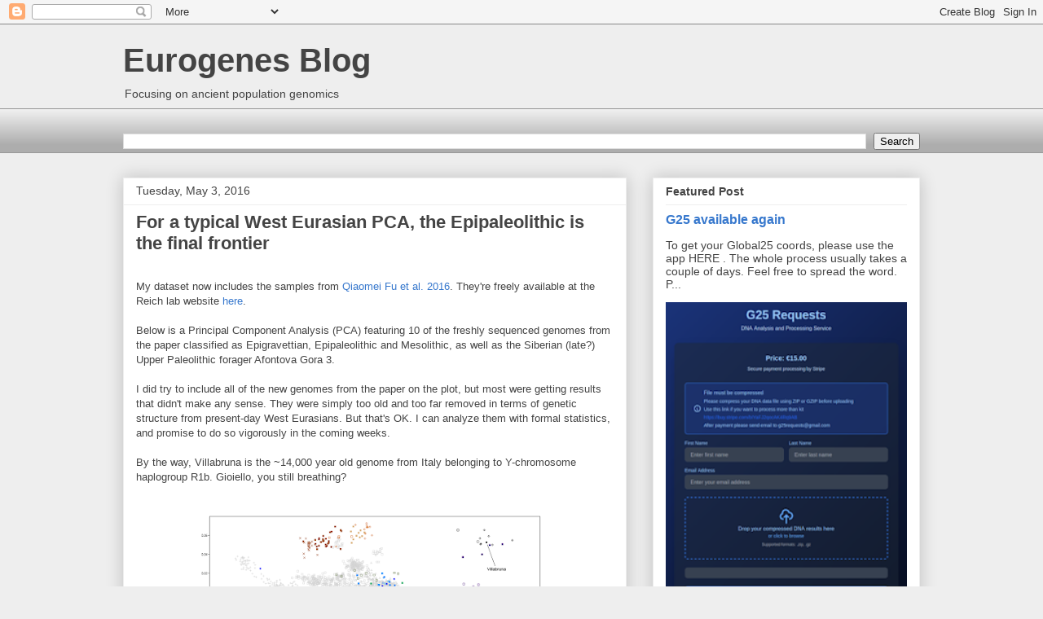

--- FILE ---
content_type: text/html; charset=UTF-8
request_url: https://eurogenes.blogspot.com/2016/05/for-typical-west-eurasian-pca.html?showComment=1462292843922
body_size: 47627
content:
<!DOCTYPE html>
<html class='v2' dir='ltr' xmlns='http://www.w3.org/1999/xhtml' xmlns:b='http://www.google.com/2005/gml/b' xmlns:data='http://www.google.com/2005/gml/data' xmlns:expr='http://www.google.com/2005/gml/expr'>
<head>
<link href='https://www.blogger.com/static/v1/widgets/335934321-css_bundle_v2.css' rel='stylesheet' type='text/css'/>
<meta content='width=1100' name='viewport'/>
<meta content='text/html; charset=UTF-8' http-equiv='Content-Type'/>
<meta content='blogger' name='generator'/>
<link href='https://eurogenes.blogspot.com/favicon.ico' rel='icon' type='image/x-icon'/>
<link href='https://eurogenes.blogspot.com/2016/05/for-typical-west-eurasian-pca.html' rel='canonical'/>
<link rel="alternate" type="application/atom+xml" title="Eurogenes Blog - Atom" href="https://eurogenes.blogspot.com/feeds/posts/default" />
<link rel="alternate" type="application/rss+xml" title="Eurogenes Blog - RSS" href="https://eurogenes.blogspot.com/feeds/posts/default?alt=rss" />
<link rel="service.post" type="application/atom+xml" title="Eurogenes Blog - Atom" href="https://www.blogger.com/feeds/4123559132014627431/posts/default" />

<link rel="alternate" type="application/atom+xml" title="Eurogenes Blog - Atom" href="https://eurogenes.blogspot.com/feeds/690594704847890770/comments/default" />
<!--Can't find substitution for tag [blog.ieCssRetrofitLinks]-->
<link href='https://blogger.googleusercontent.com/img/b/R29vZ2xl/AVvXsEhraMz-sb07WykLrnC6tHJWV3gFsWWpumtgFcWybXfPSJzYh47_mIt2a8qwHckPFsOMthkGdrDeYXg0BEhqdCh2SW23-Myj_Dl_AH2cwVxGl9cw3Nt_Fvc9gMBqyDTcwtqQKLnBOjhGFRlm/s450/Fu_etal_samples_PCA.png' rel='image_src'/>
<meta content='https://eurogenes.blogspot.com/2016/05/for-typical-west-eurasian-pca.html' property='og:url'/>
<meta content='For a typical West Eurasian PCA, the Epipaleolithic is the final frontier' property='og:title'/>
<meta content='My dataset now includes the samples from Qiaomei Fu et al. 2016 . They&#39;re freely available at the Reich lab website here .   Below is a Prin...' property='og:description'/>
<meta content='https://blogger.googleusercontent.com/img/b/R29vZ2xl/AVvXsEhraMz-sb07WykLrnC6tHJWV3gFsWWpumtgFcWybXfPSJzYh47_mIt2a8qwHckPFsOMthkGdrDeYXg0BEhqdCh2SW23-Myj_Dl_AH2cwVxGl9cw3Nt_Fvc9gMBqyDTcwtqQKLnBOjhGFRlm/w1200-h630-p-k-no-nu/Fu_etal_samples_PCA.png' property='og:image'/>
<title>Eurogenes Blog: For a typical West Eurasian PCA, the Epipaleolithic is the final frontier</title>
<style id='page-skin-1' type='text/css'><!--
/*
-----------------------------------------------
Blogger Template Style
Name:     Awesome Inc.
Designer: Tina Chen
URL:      tinachen.org
----------------------------------------------- */
/* Content
----------------------------------------------- */
body {
font: normal normal 13px Arial, Tahoma, Helvetica, FreeSans, sans-serif;
color: #444444;
background: #eeeeee none repeat scroll top left;
}
html body .content-outer {
min-width: 0;
max-width: 100%;
width: 100%;
}
a:link {
text-decoration: none;
color: #3778cd;
}
a:visited {
text-decoration: none;
color: #4d469c;
}
a:hover {
text-decoration: underline;
color: #3778cd;
}
.body-fauxcolumn-outer .cap-top {
position: absolute;
z-index: 1;
height: 276px;
width: 100%;
background: transparent none repeat-x scroll top left;
_background-image: none;
}
/* Columns
----------------------------------------------- */
.content-inner {
padding: 0;
}
.header-inner .section {
margin: 0 16px;
}
.tabs-inner .section {
margin: 0 16px;
}
.main-inner {
padding-top: 30px;
}
.main-inner .column-center-inner,
.main-inner .column-left-inner,
.main-inner .column-right-inner {
padding: 0 5px;
}
*+html body .main-inner .column-center-inner {
margin-top: -30px;
}
#layout .main-inner .column-center-inner {
margin-top: 0;
}
/* Header
----------------------------------------------- */
.header-outer {
margin: 0 0 0 0;
background: transparent none repeat scroll 0 0;
}
.Header h1 {
font: normal bold 40px Arial, Tahoma, Helvetica, FreeSans, sans-serif;
color: #444444;
text-shadow: 0 0 -1px #000000;
}
.Header h1 a {
color: #444444;
}
.Header .description {
font: normal normal 14px Arial, Tahoma, Helvetica, FreeSans, sans-serif;
color: #444444;
}
.header-inner .Header .titlewrapper,
.header-inner .Header .descriptionwrapper {
padding-left: 0;
padding-right: 0;
margin-bottom: 0;
}
.header-inner .Header .titlewrapper {
padding-top: 22px;
}
/* Tabs
----------------------------------------------- */
.tabs-outer {
overflow: hidden;
position: relative;
background: #eeeeee url(//www.blogblog.com/1kt/awesomeinc/tabs_gradient_light.png) repeat scroll 0 0;
}
#layout .tabs-outer {
overflow: visible;
}
.tabs-cap-top, .tabs-cap-bottom {
position: absolute;
width: 100%;
border-top: 1px solid #999999;
}
.tabs-cap-bottom {
bottom: 0;
}
.tabs-inner .widget li a {
display: inline-block;
margin: 0;
padding: .6em 1.5em;
font: normal bold 14px Arial, Tahoma, Helvetica, FreeSans, sans-serif;
color: #444444;
border-top: 1px solid #999999;
border-bottom: 1px solid #999999;
border-left: 1px solid #999999;
height: 16px;
line-height: 16px;
}
.tabs-inner .widget li:last-child a {
border-right: 1px solid #999999;
}
.tabs-inner .widget li.selected a, .tabs-inner .widget li a:hover {
background: #666666 url(//www.blogblog.com/1kt/awesomeinc/tabs_gradient_light.png) repeat-x scroll 0 -100px;
color: #ffffff;
}
/* Headings
----------------------------------------------- */
h2 {
font: normal bold 14px Arial, Tahoma, Helvetica, FreeSans, sans-serif;
color: #444444;
}
/* Widgets
----------------------------------------------- */
.main-inner .section {
margin: 0 27px;
padding: 0;
}
.main-inner .column-left-outer,
.main-inner .column-right-outer {
margin-top: 0;
}
#layout .main-inner .column-left-outer,
#layout .main-inner .column-right-outer {
margin-top: 0;
}
.main-inner .column-left-inner,
.main-inner .column-right-inner {
background: transparent none repeat 0 0;
-moz-box-shadow: 0 0 0 rgba(0, 0, 0, .2);
-webkit-box-shadow: 0 0 0 rgba(0, 0, 0, .2);
-goog-ms-box-shadow: 0 0 0 rgba(0, 0, 0, .2);
box-shadow: 0 0 0 rgba(0, 0, 0, .2);
-moz-border-radius: 0;
-webkit-border-radius: 0;
-goog-ms-border-radius: 0;
border-radius: 0;
}
#layout .main-inner .column-left-inner,
#layout .main-inner .column-right-inner {
margin-top: 0;
}
.sidebar .widget {
font: normal normal 14px Arial, Tahoma, Helvetica, FreeSans, sans-serif;
color: #444444;
}
.sidebar .widget a:link {
color: #3778cd;
}
.sidebar .widget a:visited {
color: #4d469c;
}
.sidebar .widget a:hover {
color: #3778cd;
}
.sidebar .widget h2 {
text-shadow: 0 0 -1px #000000;
}
.main-inner .widget {
background-color: #ffffff;
border: 1px solid #eeeeee;
padding: 0 15px 15px;
margin: 20px -16px;
-moz-box-shadow: 0 0 20px rgba(0, 0, 0, .2);
-webkit-box-shadow: 0 0 20px rgba(0, 0, 0, .2);
-goog-ms-box-shadow: 0 0 20px rgba(0, 0, 0, .2);
box-shadow: 0 0 20px rgba(0, 0, 0, .2);
-moz-border-radius: 0;
-webkit-border-radius: 0;
-goog-ms-border-radius: 0;
border-radius: 0;
}
.main-inner .widget h2 {
margin: 0 -15px;
padding: .6em 15px .5em;
border-bottom: 1px solid transparent;
}
.footer-inner .widget h2 {
padding: 0 0 .4em;
border-bottom: 1px solid transparent;
}
.main-inner .widget h2 + div, .footer-inner .widget h2 + div {
border-top: 1px solid #eeeeee;
padding-top: 8px;
}
.main-inner .widget .widget-content {
margin: 0 -15px;
padding: 7px 15px 0;
}
.main-inner .widget ul, .main-inner .widget #ArchiveList ul.flat {
margin: -8px -15px 0;
padding: 0;
list-style: none;
}
.main-inner .widget #ArchiveList {
margin: -8px 0 0;
}
.main-inner .widget ul li, .main-inner .widget #ArchiveList ul.flat li {
padding: .5em 15px;
text-indent: 0;
color: #666666;
border-top: 1px solid #eeeeee;
border-bottom: 1px solid transparent;
}
.main-inner .widget #ArchiveList ul li {
padding-top: .25em;
padding-bottom: .25em;
}
.main-inner .widget ul li:first-child, .main-inner .widget #ArchiveList ul.flat li:first-child {
border-top: none;
}
.main-inner .widget ul li:last-child, .main-inner .widget #ArchiveList ul.flat li:last-child {
border-bottom: none;
}
.post-body {
position: relative;
}
.main-inner .widget .post-body ul {
padding: 0 2.5em;
margin: .5em 0;
list-style: disc;
}
.main-inner .widget .post-body ul li {
padding: 0.25em 0;
margin-bottom: .25em;
color: #444444;
border: none;
}
.footer-inner .widget ul {
padding: 0;
list-style: none;
}
.widget .zippy {
color: #666666;
}
/* Posts
----------------------------------------------- */
body .main-inner .Blog {
padding: 0;
margin-bottom: 1em;
background-color: transparent;
border: none;
-moz-box-shadow: 0 0 0 rgba(0, 0, 0, 0);
-webkit-box-shadow: 0 0 0 rgba(0, 0, 0, 0);
-goog-ms-box-shadow: 0 0 0 rgba(0, 0, 0, 0);
box-shadow: 0 0 0 rgba(0, 0, 0, 0);
}
.main-inner .section:last-child .Blog:last-child {
padding: 0;
margin-bottom: 1em;
}
.main-inner .widget h2.date-header {
margin: 0 -15px 1px;
padding: 0 0 0 0;
font: normal normal 14px Arial, Tahoma, Helvetica, FreeSans, sans-serif;
color: #444444;
background: transparent none no-repeat scroll top left;
border-top: 0 solid #eeeeee;
border-bottom: 1px solid transparent;
-moz-border-radius-topleft: 0;
-moz-border-radius-topright: 0;
-webkit-border-top-left-radius: 0;
-webkit-border-top-right-radius: 0;
border-top-left-radius: 0;
border-top-right-radius: 0;
position: static;
bottom: 100%;
right: 15px;
text-shadow: 0 0 -1px #000000;
}
.main-inner .widget h2.date-header span {
font: normal normal 14px Arial, Tahoma, Helvetica, FreeSans, sans-serif;
display: block;
padding: .5em 15px;
border-left: 0 solid #eeeeee;
border-right: 0 solid #eeeeee;
}
.date-outer {
position: relative;
margin: 30px 0 20px;
padding: 0 15px;
background-color: #ffffff;
border: 1px solid #eeeeee;
-moz-box-shadow: 0 0 20px rgba(0, 0, 0, .2);
-webkit-box-shadow: 0 0 20px rgba(0, 0, 0, .2);
-goog-ms-box-shadow: 0 0 20px rgba(0, 0, 0, .2);
box-shadow: 0 0 20px rgba(0, 0, 0, .2);
-moz-border-radius: 0;
-webkit-border-radius: 0;
-goog-ms-border-radius: 0;
border-radius: 0;
}
.date-outer:first-child {
margin-top: 0;
}
.date-outer:last-child {
margin-bottom: 20px;
-moz-border-radius-bottomleft: 0;
-moz-border-radius-bottomright: 0;
-webkit-border-bottom-left-radius: 0;
-webkit-border-bottom-right-radius: 0;
-goog-ms-border-bottom-left-radius: 0;
-goog-ms-border-bottom-right-radius: 0;
border-bottom-left-radius: 0;
border-bottom-right-radius: 0;
}
.date-posts {
margin: 0 -15px;
padding: 0 15px;
clear: both;
}
.post-outer, .inline-ad {
border-top: 1px solid #eeeeee;
margin: 0 -15px;
padding: 15px 15px;
}
.post-outer {
padding-bottom: 10px;
}
.post-outer:first-child {
padding-top: 0;
border-top: none;
}
.post-outer:last-child, .inline-ad:last-child {
border-bottom: none;
}
.post-body {
position: relative;
}
.post-body img {
padding: 8px;
background: transparent;
border: 1px solid transparent;
-moz-box-shadow: 0 0 0 rgba(0, 0, 0, .2);
-webkit-box-shadow: 0 0 0 rgba(0, 0, 0, .2);
box-shadow: 0 0 0 rgba(0, 0, 0, .2);
-moz-border-radius: 0;
-webkit-border-radius: 0;
border-radius: 0;
}
h3.post-title, h4 {
font: normal bold 22px Arial, Tahoma, Helvetica, FreeSans, sans-serif;
color: #444444;
}
h3.post-title a {
font: normal bold 22px Arial, Tahoma, Helvetica, FreeSans, sans-serif;
color: #444444;
}
h3.post-title a:hover {
color: #3778cd;
text-decoration: underline;
}
.post-header {
margin: 0 0 1em;
}
.post-body {
line-height: 1.4;
}
.post-outer h2 {
color: #444444;
}
.post-footer {
margin: 1.5em 0 0;
}
#blog-pager {
padding: 15px;
font-size: 120%;
background-color: #ffffff;
border: 1px solid #eeeeee;
-moz-box-shadow: 0 0 20px rgba(0, 0, 0, .2);
-webkit-box-shadow: 0 0 20px rgba(0, 0, 0, .2);
-goog-ms-box-shadow: 0 0 20px rgba(0, 0, 0, .2);
box-shadow: 0 0 20px rgba(0, 0, 0, .2);
-moz-border-radius: 0;
-webkit-border-radius: 0;
-goog-ms-border-radius: 0;
border-radius: 0;
-moz-border-radius-topleft: 0;
-moz-border-radius-topright: 0;
-webkit-border-top-left-radius: 0;
-webkit-border-top-right-radius: 0;
-goog-ms-border-top-left-radius: 0;
-goog-ms-border-top-right-radius: 0;
border-top-left-radius: 0;
border-top-right-radius-topright: 0;
margin-top: 1em;
}
.blog-feeds, .post-feeds {
margin: 1em 0;
text-align: center;
color: #444444;
}
.blog-feeds a, .post-feeds a {
color: #3778cd;
}
.blog-feeds a:visited, .post-feeds a:visited {
color: #4d469c;
}
.blog-feeds a:hover, .post-feeds a:hover {
color: #3778cd;
}
.post-outer .comments {
margin-top: 2em;
}
/* Comments
----------------------------------------------- */
.comments .comments-content .icon.blog-author {
background-repeat: no-repeat;
background-image: url([data-uri]);
}
.comments .comments-content .loadmore a {
border-top: 1px solid #999999;
border-bottom: 1px solid #999999;
}
.comments .continue {
border-top: 2px solid #999999;
}
/* Footer
----------------------------------------------- */
.footer-outer {
margin: -20px 0 -1px;
padding: 20px 0 0;
color: #444444;
overflow: hidden;
}
.footer-fauxborder-left {
border-top: 1px solid #eeeeee;
background: #ffffff none repeat scroll 0 0;
-moz-box-shadow: 0 0 20px rgba(0, 0, 0, .2);
-webkit-box-shadow: 0 0 20px rgba(0, 0, 0, .2);
-goog-ms-box-shadow: 0 0 20px rgba(0, 0, 0, .2);
box-shadow: 0 0 20px rgba(0, 0, 0, .2);
margin: 0 -20px;
}
/* Mobile
----------------------------------------------- */
body.mobile {
background-size: auto;
}
.mobile .body-fauxcolumn-outer {
background: transparent none repeat scroll top left;
}
*+html body.mobile .main-inner .column-center-inner {
margin-top: 0;
}
.mobile .main-inner .widget {
padding: 0 0 15px;
}
.mobile .main-inner .widget h2 + div,
.mobile .footer-inner .widget h2 + div {
border-top: none;
padding-top: 0;
}
.mobile .footer-inner .widget h2 {
padding: 0.5em 0;
border-bottom: none;
}
.mobile .main-inner .widget .widget-content {
margin: 0;
padding: 7px 0 0;
}
.mobile .main-inner .widget ul,
.mobile .main-inner .widget #ArchiveList ul.flat {
margin: 0 -15px 0;
}
.mobile .main-inner .widget h2.date-header {
right: 0;
}
.mobile .date-header span {
padding: 0.4em 0;
}
.mobile .date-outer:first-child {
margin-bottom: 0;
border: 1px solid #eeeeee;
-moz-border-radius-topleft: 0;
-moz-border-radius-topright: 0;
-webkit-border-top-left-radius: 0;
-webkit-border-top-right-radius: 0;
-goog-ms-border-top-left-radius: 0;
-goog-ms-border-top-right-radius: 0;
border-top-left-radius: 0;
border-top-right-radius: 0;
}
.mobile .date-outer {
border-color: #eeeeee;
border-width: 0 1px 1px;
}
.mobile .date-outer:last-child {
margin-bottom: 0;
}
.mobile .main-inner {
padding: 0;
}
.mobile .header-inner .section {
margin: 0;
}
.mobile .post-outer, .mobile .inline-ad {
padding: 5px 0;
}
.mobile .tabs-inner .section {
margin: 0 10px;
}
.mobile .main-inner .widget h2 {
margin: 0;
padding: 0;
}
.mobile .main-inner .widget h2.date-header span {
padding: 0;
}
.mobile .main-inner .widget .widget-content {
margin: 0;
padding: 7px 0 0;
}
.mobile #blog-pager {
border: 1px solid transparent;
background: #ffffff none repeat scroll 0 0;
}
.mobile .main-inner .column-left-inner,
.mobile .main-inner .column-right-inner {
background: transparent none repeat 0 0;
-moz-box-shadow: none;
-webkit-box-shadow: none;
-goog-ms-box-shadow: none;
box-shadow: none;
}
.mobile .date-posts {
margin: 0;
padding: 0;
}
.mobile .footer-fauxborder-left {
margin: 0;
border-top: inherit;
}
.mobile .main-inner .section:last-child .Blog:last-child {
margin-bottom: 0;
}
.mobile-index-contents {
color: #444444;
}
.mobile .mobile-link-button {
background: #3778cd url(//www.blogblog.com/1kt/awesomeinc/tabs_gradient_light.png) repeat scroll 0 0;
}
.mobile-link-button a:link, .mobile-link-button a:visited {
color: #ffffff;
}
.mobile .tabs-inner .PageList .widget-content {
background: transparent;
border-top: 1px solid;
border-color: #999999;
color: #444444;
}
.mobile .tabs-inner .PageList .widget-content .pagelist-arrow {
border-left: 1px solid #999999;
}

--></style>
<style id='template-skin-1' type='text/css'><!--
body {
min-width: 1010px;
}
.content-outer, .content-fauxcolumn-outer, .region-inner {
min-width: 1010px;
max-width: 1010px;
_width: 1010px;
}
.main-inner .columns {
padding-left: 0;
padding-right: 360px;
}
.main-inner .fauxcolumn-center-outer {
left: 0;
right: 360px;
/* IE6 does not respect left and right together */
_width: expression(this.parentNode.offsetWidth -
parseInt("0") -
parseInt("360px") + 'px');
}
.main-inner .fauxcolumn-left-outer {
width: 0;
}
.main-inner .fauxcolumn-right-outer {
width: 360px;
}
.main-inner .column-left-outer {
width: 0;
right: 100%;
margin-left: -0;
}
.main-inner .column-right-outer {
width: 360px;
margin-right: -360px;
}
#layout {
min-width: 0;
}
#layout .content-outer {
min-width: 0;
width: 800px;
}
#layout .region-inner {
min-width: 0;
width: auto;
}
body#layout div.add_widget {
padding: 8px;
}
body#layout div.add_widget a {
margin-left: 32px;
}
--></style>
<script async='async' src='//pagead2.googlesyndication.com/pagead/js/adsbygoogle.js'></script>
<link href='https://www.blogger.com/dyn-css/authorization.css?targetBlogID=4123559132014627431&amp;zx=ce356863-7a66-46cf-acb4-d600627d19d5' media='none' onload='if(media!=&#39;all&#39;)media=&#39;all&#39;' rel='stylesheet'/><noscript><link href='https://www.blogger.com/dyn-css/authorization.css?targetBlogID=4123559132014627431&amp;zx=ce356863-7a66-46cf-acb4-d600627d19d5' rel='stylesheet'/></noscript>
<meta name='google-adsense-platform-account' content='ca-host-pub-1556223355139109'/>
<meta name='google-adsense-platform-domain' content='blogspot.com'/>

<!-- data-ad-client=ca-pub-4761255028787688 -->

</head>
<body class='loading variant-light'>
<div class='navbar section' id='navbar' name='Navbar'><div class='widget Navbar' data-version='1' id='Navbar1'><script type="text/javascript">
    function setAttributeOnload(object, attribute, val) {
      if(window.addEventListener) {
        window.addEventListener('load',
          function(){ object[attribute] = val; }, false);
      } else {
        window.attachEvent('onload', function(){ object[attribute] = val; });
      }
    }
  </script>
<div id="navbar-iframe-container"></div>
<script type="text/javascript" src="https://apis.google.com/js/platform.js"></script>
<script type="text/javascript">
      gapi.load("gapi.iframes:gapi.iframes.style.bubble", function() {
        if (gapi.iframes && gapi.iframes.getContext) {
          gapi.iframes.getContext().openChild({
              url: 'https://www.blogger.com/navbar/4123559132014627431?po\x3d690594704847890770\x26origin\x3dhttps://eurogenes.blogspot.com',
              where: document.getElementById("navbar-iframe-container"),
              id: "navbar-iframe"
          });
        }
      });
    </script><script type="text/javascript">
(function() {
var script = document.createElement('script');
script.type = 'text/javascript';
script.src = '//pagead2.googlesyndication.com/pagead/js/google_top_exp.js';
var head = document.getElementsByTagName('head')[0];
if (head) {
head.appendChild(script);
}})();
</script>
</div></div>
<div class='body-fauxcolumns'>
<div class='fauxcolumn-outer body-fauxcolumn-outer'>
<div class='cap-top'>
<div class='cap-left'></div>
<div class='cap-right'></div>
</div>
<div class='fauxborder-left'>
<div class='fauxborder-right'></div>
<div class='fauxcolumn-inner'>
</div>
</div>
<div class='cap-bottom'>
<div class='cap-left'></div>
<div class='cap-right'></div>
</div>
</div>
</div>
<div class='content'>
<div class='content-fauxcolumns'>
<div class='fauxcolumn-outer content-fauxcolumn-outer'>
<div class='cap-top'>
<div class='cap-left'></div>
<div class='cap-right'></div>
</div>
<div class='fauxborder-left'>
<div class='fauxborder-right'></div>
<div class='fauxcolumn-inner'>
</div>
</div>
<div class='cap-bottom'>
<div class='cap-left'></div>
<div class='cap-right'></div>
</div>
</div>
</div>
<div class='content-outer'>
<div class='content-cap-top cap-top'>
<div class='cap-left'></div>
<div class='cap-right'></div>
</div>
<div class='fauxborder-left content-fauxborder-left'>
<div class='fauxborder-right content-fauxborder-right'></div>
<div class='content-inner'>
<header>
<div class='header-outer'>
<div class='header-cap-top cap-top'>
<div class='cap-left'></div>
<div class='cap-right'></div>
</div>
<div class='fauxborder-left header-fauxborder-left'>
<div class='fauxborder-right header-fauxborder-right'></div>
<div class='region-inner header-inner'>
<div class='header section' id='header' name='Header'><div class='widget Header' data-version='1' id='Header1'>
<div id='header-inner'>
<div class='titlewrapper'>
<h1 class='title'>
<a href='https://eurogenes.blogspot.com/'>
Eurogenes Blog
</a>
</h1>
</div>
<div class='descriptionwrapper'>
<p class='description'><span>Focusing on ancient population genomics</span></p>
</div>
</div>
</div></div>
</div>
</div>
<div class='header-cap-bottom cap-bottom'>
<div class='cap-left'></div>
<div class='cap-right'></div>
</div>
</div>
</header>
<div class='tabs-outer'>
<div class='tabs-cap-top cap-top'>
<div class='cap-left'></div>
<div class='cap-right'></div>
</div>
<div class='fauxborder-left tabs-fauxborder-left'>
<div class='fauxborder-right tabs-fauxborder-right'></div>
<div class='region-inner tabs-inner'>
<div class='tabs no-items section' id='crosscol' name='Cross-Column'></div>
<div class='tabs section' id='crosscol-overflow' name='Cross-Column 2'><div class='widget BlogSearch' data-version='1' id='BlogSearch1'>
<h2 class='title'>search this blog</h2>
<div class='widget-content'>
<div id='BlogSearch1_form'>
<form action='https://eurogenes.blogspot.com/search' class='gsc-search-box' target='_top'>
<table cellpadding='0' cellspacing='0' class='gsc-search-box'>
<tbody>
<tr>
<td class='gsc-input'>
<input autocomplete='off' class='gsc-input' name='q' size='10' title='search' type='text' value=''/>
</td>
<td class='gsc-search-button'>
<input class='gsc-search-button' title='search' type='submit' value='Search'/>
</td>
</tr>
</tbody>
</table>
</form>
</div>
</div>
<div class='clear'></div>
</div></div>
</div>
</div>
<div class='tabs-cap-bottom cap-bottom'>
<div class='cap-left'></div>
<div class='cap-right'></div>
</div>
</div>
<div class='main-outer'>
<div class='main-cap-top cap-top'>
<div class='cap-left'></div>
<div class='cap-right'></div>
</div>
<div class='fauxborder-left main-fauxborder-left'>
<div class='fauxborder-right main-fauxborder-right'></div>
<div class='region-inner main-inner'>
<div class='columns fauxcolumns'>
<div class='fauxcolumn-outer fauxcolumn-center-outer'>
<div class='cap-top'>
<div class='cap-left'></div>
<div class='cap-right'></div>
</div>
<div class='fauxborder-left'>
<div class='fauxborder-right'></div>
<div class='fauxcolumn-inner'>
</div>
</div>
<div class='cap-bottom'>
<div class='cap-left'></div>
<div class='cap-right'></div>
</div>
</div>
<div class='fauxcolumn-outer fauxcolumn-left-outer'>
<div class='cap-top'>
<div class='cap-left'></div>
<div class='cap-right'></div>
</div>
<div class='fauxborder-left'>
<div class='fauxborder-right'></div>
<div class='fauxcolumn-inner'>
</div>
</div>
<div class='cap-bottom'>
<div class='cap-left'></div>
<div class='cap-right'></div>
</div>
</div>
<div class='fauxcolumn-outer fauxcolumn-right-outer'>
<div class='cap-top'>
<div class='cap-left'></div>
<div class='cap-right'></div>
</div>
<div class='fauxborder-left'>
<div class='fauxborder-right'></div>
<div class='fauxcolumn-inner'>
</div>
</div>
<div class='cap-bottom'>
<div class='cap-left'></div>
<div class='cap-right'></div>
</div>
</div>
<!-- corrects IE6 width calculation -->
<div class='columns-inner'>
<div class='column-center-outer'>
<div class='column-center-inner'>
<div class='main section' id='main' name='Main'><div class='widget Blog' data-version='1' id='Blog1'>
<div class='blog-posts hfeed'>

          <div class="date-outer">
        
<h2 class='date-header'><span>Tuesday, May 3, 2016</span></h2>

          <div class="date-posts">
        
<div class='post-outer'>
<div class='post hentry uncustomized-post-template' itemprop='blogPost' itemscope='itemscope' itemtype='http://schema.org/BlogPosting'>
<meta content='https://blogger.googleusercontent.com/img/b/R29vZ2xl/AVvXsEhraMz-sb07WykLrnC6tHJWV3gFsWWpumtgFcWybXfPSJzYh47_mIt2a8qwHckPFsOMthkGdrDeYXg0BEhqdCh2SW23-Myj_Dl_AH2cwVxGl9cw3Nt_Fvc9gMBqyDTcwtqQKLnBOjhGFRlm/s450/Fu_etal_samples_PCA.png' itemprop='image_url'/>
<meta content='4123559132014627431' itemprop='blogId'/>
<meta content='690594704847890770' itemprop='postId'/>
<a name='690594704847890770'></a>
<h3 class='post-title entry-title' itemprop='name'>
For a typical West Eurasian PCA, the Epipaleolithic is the final frontier
</h3>
<div class='post-header'>
<div class='post-header-line-1'></div>
</div>
<div class='post-body entry-content' id='post-body-690594704847890770' itemprop='description articleBody'>
</br>My dataset now includes the samples from <a href="http://eurogenes.blogspot.com/2016/05/the-genetic-history-of-ice-age-europe.html">Qiaomei Fu et al. 2016</a>. They're freely available at the Reich lab website <a href="https://genetics.med.harvard.edu/reich/Reich_Lab/Datasets.html">here</a>.</br></br>

Below is a Principal Component Analysis (PCA) featuring 10 of the freshly sequenced genomes from the paper classified as Epigravettian, Epipaleolithic and Mesolithic, as well as the Siberian (late?) Upper Paleolithic forager Afontova Gora 3.</br></br>

I did try to include all of the new genomes from the paper on the plot, but most were getting results that didn't make any sense. They were simply too old and too far removed in terms of genetic structure from present-day West Eurasians. But that's OK. I can analyze them with formal statistics, and promise to do so vigorously in the coming weeks.</br></br>

By the way, Villabruna is the ~14,000 year old genome from Italy belonging to Y-chromosome haplogroup R1b. Gioiello, you still breathing?</br></br>

<div class="separator" style="clear: both; text-align: center;"><a href="https://drive.google.com/file/d/0B9o3EYTdM8lQcGpXODdlWGI4c2s/view?usp=sharing" imageanchor="1" style="margin-left: 1em; margin-right: 1em;"><img border="0" src="https://blogger.googleusercontent.com/img/b/R29vZ2xl/AVvXsEhraMz-sb07WykLrnC6tHJWV3gFsWWpumtgFcWybXfPSJzYh47_mIt2a8qwHckPFsOMthkGdrDeYXg0BEhqdCh2SW23-Myj_Dl_AH2cwVxGl9cw3Nt_Fvc9gMBqyDTcwtqQKLnBOjhGFRlm/s450/Fu_etal_samples_PCA.png" /></a></div>

See also...</br></br>

<a href="http://eurogenes.blogspot.com/2016/05/ice-age-europeans-in-global-pca.html">Ice Age Europeans in a global PCA</a></br></br>
<div style='clear: both;'></div>
</div>
<div class='post-footer'>
<div class='post-footer-line post-footer-line-1'>
<span class='post-author vcard'>
Posted by
<span class='fn' itemprop='author' itemscope='itemscope' itemtype='http://schema.org/Person'>
<meta content='https://www.blogger.com/profile/04637918905430604850' itemprop='url'/>
<a class='g-profile' href='https://www.blogger.com/profile/04637918905430604850' rel='author' title='author profile'>
<span itemprop='name'>Davidski</span>
</a>
</span>
</span>
<span class='post-timestamp'>
at
<meta content='https://eurogenes.blogspot.com/2016/05/for-typical-west-eurasian-pca.html' itemprop='url'/>
<a class='timestamp-link' href='https://eurogenes.blogspot.com/2016/05/for-typical-west-eurasian-pca.html' rel='bookmark' title='permanent link'><abbr class='published' itemprop='datePublished' title='2016-05-03T02:58:00-07:00'>2:58:00&#8239;AM</abbr></a>
</span>
<span class='post-comment-link'>
</span>
<span class='post-icons'>
<span class='item-control blog-admin pid-1186917030'>
<a href='https://www.blogger.com/post-edit.g?blogID=4123559132014627431&postID=690594704847890770&from=pencil' title='Edit Post'>
<img alt='' class='icon-action' height='18' src='https://resources.blogblog.com/img/icon18_edit_allbkg.gif' width='18'/>
</a>
</span>
</span>
<div class='post-share-buttons goog-inline-block'>
<a class='goog-inline-block share-button sb-email' href='https://www.blogger.com/share-post.g?blogID=4123559132014627431&postID=690594704847890770&target=email' target='_blank' title='Email This'><span class='share-button-link-text'>Email This</span></a><a class='goog-inline-block share-button sb-blog' href='https://www.blogger.com/share-post.g?blogID=4123559132014627431&postID=690594704847890770&target=blog' onclick='window.open(this.href, "_blank", "height=270,width=475"); return false;' target='_blank' title='BlogThis!'><span class='share-button-link-text'>BlogThis!</span></a><a class='goog-inline-block share-button sb-twitter' href='https://www.blogger.com/share-post.g?blogID=4123559132014627431&postID=690594704847890770&target=twitter' target='_blank' title='Share to X'><span class='share-button-link-text'>Share to X</span></a><a class='goog-inline-block share-button sb-facebook' href='https://www.blogger.com/share-post.g?blogID=4123559132014627431&postID=690594704847890770&target=facebook' onclick='window.open(this.href, "_blank", "height=430,width=640"); return false;' target='_blank' title='Share to Facebook'><span class='share-button-link-text'>Share to Facebook</span></a><a class='goog-inline-block share-button sb-pinterest' href='https://www.blogger.com/share-post.g?blogID=4123559132014627431&postID=690594704847890770&target=pinterest' target='_blank' title='Share to Pinterest'><span class='share-button-link-text'>Share to Pinterest</span></a>
</div>
</div>
<div class='post-footer-line post-footer-line-2'>
<span class='post-labels'>
</span>
</div>
<div class='post-footer-line post-footer-line-3'>
<span class='post-location'>
</span>
</div>
</div>
</div>
<div class='comments' id='comments'>
<a name='comments'></a>
<h4>80 comments:</h4>
<div id='Blog1_comments-block-wrapper'>
<dl class='avatar-comment-indent' id='comments-block'>
<dt class='comment-author ' id='c3498097574617884318'>
<a name='c3498097574617884318'></a>
<div class="avatar-image-container avatar-stock"><span dir="ltr"><a href="https://www.blogger.com/profile/10388217053237956318" target="" rel="nofollow" onclick="" class="avatar-hovercard" id="av-3498097574617884318-10388217053237956318"><img src="//www.blogger.com/img/blogger_logo_round_35.png" width="35" height="35" alt="" title="Karl_K">

</a></span></div>
<a href='https://www.blogger.com/profile/10388217053237956318' rel='nofollow'>Karl_K</a>
said...
</dt>
<dd class='comment-body' id='Blog1_cmt-3498097574617884318'>
<p>
Looks good. Villabruna almost looks like a typical WHG to me.
</p>
</dd>
<dd class='comment-footer'>
<span class='comment-timestamp'>
<a href='https://eurogenes.blogspot.com/2016/05/for-typical-west-eurasian-pca.html?showComment=1462272112259#c3498097574617884318' title='comment permalink'>
May 3, 2016 at 3:41&#8239;AM
</a>
<span class='item-control blog-admin pid-716622850'>
<a class='comment-delete' href='https://www.blogger.com/comment/delete/4123559132014627431/3498097574617884318' title='Delete Comment'>
<img src='https://resources.blogblog.com/img/icon_delete13.gif'/>
</a>
</span>
</span>
</dd>
<dt class='comment-author blog-author' id='c92298566402194966'>
<a name='c92298566402194966'></a>
<div class="avatar-image-container vcard"><span dir="ltr"><a href="https://www.blogger.com/profile/04637918905430604850" target="" rel="nofollow" onclick="" class="avatar-hovercard" id="av-92298566402194966-04637918905430604850"><img src="https://resources.blogblog.com/img/blank.gif" width="35" height="35" class="delayLoad" style="display: none;" longdesc="//blogger.googleusercontent.com/img/b/R29vZ2xl/AVvXsEiGQwd5Mk5wpZCq7w0LbSdtNEfqGD9wyV5aaDjVMB-k2F7w6pobc3LO6KzdBpP-iF1EYEIfyI-EmwZrFslQlmWZ9lmzxwNdo_yLSBEnPyE0tIqZ8LW_Eo9EpgGnRCGf9pQ/s45-c/Yuezi_statue.jpg" alt="" title="Davidski">

<noscript><img src="//blogger.googleusercontent.com/img/b/R29vZ2xl/AVvXsEiGQwd5Mk5wpZCq7w0LbSdtNEfqGD9wyV5aaDjVMB-k2F7w6pobc3LO6KzdBpP-iF1EYEIfyI-EmwZrFslQlmWZ9lmzxwNdo_yLSBEnPyE0tIqZ8LW_Eo9EpgGnRCGf9pQ/s45-c/Yuezi_statue.jpg" width="35" height="35" class="photo" alt=""></noscript></a></span></div>
<a href='https://www.blogger.com/profile/04637918905430604850' rel='nofollow'>Davidski</a>
said...
</dt>
<dd class='comment-body' id='Blog1_cmt-92298566402194966'>
<p>
In the paper they basically renamed the WHG cluster as Villabruna. I guess it was the earliest sample of this type.
</p>
</dd>
<dd class='comment-footer'>
<span class='comment-timestamp'>
<a href='https://eurogenes.blogspot.com/2016/05/for-typical-west-eurasian-pca.html?showComment=1462272736367#c92298566402194966' title='comment permalink'>
May 3, 2016 at 3:52&#8239;AM
</a>
<span class='item-control blog-admin pid-1186917030'>
<a class='comment-delete' href='https://www.blogger.com/comment/delete/4123559132014627431/92298566402194966' title='Delete Comment'>
<img src='https://resources.blogblog.com/img/icon_delete13.gif'/>
</a>
</span>
</span>
</dd>
<dt class='comment-author ' id='c9110405126401228414'>
<a name='c9110405126401228414'></a>
<div class="avatar-image-container avatar-stock"><span dir="ltr"><a href="https://www.blogger.com/profile/10388217053237956318" target="" rel="nofollow" onclick="" class="avatar-hovercard" id="av-9110405126401228414-10388217053237956318"><img src="//www.blogger.com/img/blogger_logo_round_35.png" width="35" height="35" alt="" title="Karl_K">

</a></span></div>
<a href='https://www.blogger.com/profile/10388217053237956318' rel='nofollow'>Karl_K</a>
said...
</dt>
<dd class='comment-body' id='Blog1_cmt-9110405126401228414'>
<p>
For clarity&#39;s sake, it&#39;s a good thing that the R1b WHGs didn&#39;t expand so much with the WHG autosome.<br /><br />Otherwise people might get confused and think that this means the R1b found in Europe today is from this WHG population. Am I right?
</p>
</dd>
<dd class='comment-footer'>
<span class='comment-timestamp'>
<a href='https://eurogenes.blogspot.com/2016/05/for-typical-west-eurasian-pca.html?showComment=1462274302344#c9110405126401228414' title='comment permalink'>
May 3, 2016 at 4:18&#8239;AM
</a>
<span class='item-control blog-admin pid-716622850'>
<a class='comment-delete' href='https://www.blogger.com/comment/delete/4123559132014627431/9110405126401228414' title='Delete Comment'>
<img src='https://resources.blogblog.com/img/icon_delete13.gif'/>
</a>
</span>
</span>
</dd>
<dt class='comment-author ' id='c1472978257424985570'>
<a name='c1472978257424985570'></a>
<div class="avatar-image-container vcard"><span dir="ltr"><a href="https://www.blogger.com/profile/12880827026479135118" target="" rel="nofollow" onclick="" class="avatar-hovercard" id="av-1472978257424985570-12880827026479135118"><img src="https://resources.blogblog.com/img/blank.gif" width="35" height="35" class="delayLoad" style="display: none;" longdesc="//blogger.googleusercontent.com/img/b/R29vZ2xl/AVvXsEjC_GcYvzRom1Gu9hnhTmP2f3qT4PUkn1ZXgskmcLmH0aQh0pcvFN3epUmZiBXfbubdZ0qZbvphGHKwv547yi-GILc1ezAsmIZ_fDPWb_Cc4099hCaPreNcYTea5ZaQ6-c/s45-c/ekam.jpg" alt="" title="Nirjhar007">

<noscript><img src="//blogger.googleusercontent.com/img/b/R29vZ2xl/AVvXsEjC_GcYvzRom1Gu9hnhTmP2f3qT4PUkn1ZXgskmcLmH0aQh0pcvFN3epUmZiBXfbubdZ0qZbvphGHKwv547yi-GILc1ezAsmIZ_fDPWb_Cc4099hCaPreNcYTea5ZaQ6-c/s45-c/ekam.jpg" width="35" height="35" class="photo" alt=""></noscript></a></span></div>
<a href='https://www.blogger.com/profile/12880827026479135118' rel='nofollow'>Nirjhar007</a>
said...
</dt>
<dd class='comment-body' id='Blog1_cmt-1472978257424985570'>
<p>
Dave,<br /><br />Do you know of any upcoming aDNA say...within 6 weeks or so?.
</p>
</dd>
<dd class='comment-footer'>
<span class='comment-timestamp'>
<a href='https://eurogenes.blogspot.com/2016/05/for-typical-west-eurasian-pca.html?showComment=1462279501759#c1472978257424985570' title='comment permalink'>
May 3, 2016 at 5:45&#8239;AM
</a>
<span class='item-control blog-admin pid-2054244635'>
<a class='comment-delete' href='https://www.blogger.com/comment/delete/4123559132014627431/1472978257424985570' title='Delete Comment'>
<img src='https://resources.blogblog.com/img/icon_delete13.gif'/>
</a>
</span>
</span>
</dd>
<dt class='comment-author blog-author' id='c2559953412707865810'>
<a name='c2559953412707865810'></a>
<div class="avatar-image-container vcard"><span dir="ltr"><a href="https://www.blogger.com/profile/04637918905430604850" target="" rel="nofollow" onclick="" class="avatar-hovercard" id="av-2559953412707865810-04637918905430604850"><img src="https://resources.blogblog.com/img/blank.gif" width="35" height="35" class="delayLoad" style="display: none;" longdesc="//blogger.googleusercontent.com/img/b/R29vZ2xl/AVvXsEiGQwd5Mk5wpZCq7w0LbSdtNEfqGD9wyV5aaDjVMB-k2F7w6pobc3LO6KzdBpP-iF1EYEIfyI-EmwZrFslQlmWZ9lmzxwNdo_yLSBEnPyE0tIqZ8LW_Eo9EpgGnRCGf9pQ/s45-c/Yuezi_statue.jpg" alt="" title="Davidski">

<noscript><img src="//blogger.googleusercontent.com/img/b/R29vZ2xl/AVvXsEiGQwd5Mk5wpZCq7w0LbSdtNEfqGD9wyV5aaDjVMB-k2F7w6pobc3LO6KzdBpP-iF1EYEIfyI-EmwZrFslQlmWZ9lmzxwNdo_yLSBEnPyE0tIqZ8LW_Eo9EpgGnRCGf9pQ/s45-c/Yuezi_statue.jpg" width="35" height="35" class="photo" alt=""></noscript></a></span></div>
<a href='https://www.blogger.com/profile/04637918905430604850' rel='nofollow'>Davidski</a>
said...
</dt>
<dd class='comment-body' id='Blog1_cmt-2559953412707865810'>
<p>
Not really, but the SMBE 2016 abstracts will be out in a couple of weeks, and they should be pretty good this year.
</p>
</dd>
<dd class='comment-footer'>
<span class='comment-timestamp'>
<a href='https://eurogenes.blogspot.com/2016/05/for-typical-west-eurasian-pca.html?showComment=1462280827745#c2559953412707865810' title='comment permalink'>
May 3, 2016 at 6:07&#8239;AM
</a>
<span class='item-control blog-admin pid-1186917030'>
<a class='comment-delete' href='https://www.blogger.com/comment/delete/4123559132014627431/2559953412707865810' title='Delete Comment'>
<img src='https://resources.blogblog.com/img/icon_delete13.gif'/>
</a>
</span>
</span>
</dd>
<dt class='comment-author ' id='c7429101319536871153'>
<a name='c7429101319536871153'></a>
<div class="avatar-image-container vcard"><span dir="ltr"><a href="https://www.blogger.com/profile/12880827026479135118" target="" rel="nofollow" onclick="" class="avatar-hovercard" id="av-7429101319536871153-12880827026479135118"><img src="https://resources.blogblog.com/img/blank.gif" width="35" height="35" class="delayLoad" style="display: none;" longdesc="//blogger.googleusercontent.com/img/b/R29vZ2xl/AVvXsEjC_GcYvzRom1Gu9hnhTmP2f3qT4PUkn1ZXgskmcLmH0aQh0pcvFN3epUmZiBXfbubdZ0qZbvphGHKwv547yi-GILc1ezAsmIZ_fDPWb_Cc4099hCaPreNcYTea5ZaQ6-c/s45-c/ekam.jpg" alt="" title="Nirjhar007">

<noscript><img src="//blogger.googleusercontent.com/img/b/R29vZ2xl/AVvXsEjC_GcYvzRom1Gu9hnhTmP2f3qT4PUkn1ZXgskmcLmH0aQh0pcvFN3epUmZiBXfbubdZ0qZbvphGHKwv547yi-GILc1ezAsmIZ_fDPWb_Cc4099hCaPreNcYTea5ZaQ6-c/s45-c/ekam.jpg" width="35" height="35" class="photo" alt=""></noscript></a></span></div>
<a href='https://www.blogger.com/profile/12880827026479135118' rel='nofollow'>Nirjhar007</a>
said...
</dt>
<dd class='comment-body' id='Blog1_cmt-7429101319536871153'>
<p>
Uh aDNA from which sites you are expecting? there will be EE?.
</p>
</dd>
<dd class='comment-footer'>
<span class='comment-timestamp'>
<a href='https://eurogenes.blogspot.com/2016/05/for-typical-west-eurasian-pca.html?showComment=1462281080118#c7429101319536871153' title='comment permalink'>
May 3, 2016 at 6:11&#8239;AM
</a>
<span class='item-control blog-admin pid-2054244635'>
<a class='comment-delete' href='https://www.blogger.com/comment/delete/4123559132014627431/7429101319536871153' title='Delete Comment'>
<img src='https://resources.blogblog.com/img/icon_delete13.gif'/>
</a>
</span>
</span>
</dd>
<dt class='comment-author ' id='c5672844582134810278'>
<a name='c5672844582134810278'></a>
<div class="avatar-image-container vcard"><span dir="ltr"><a href="https://www.blogger.com/profile/13578860964923773647" target="" rel="nofollow" onclick="" class="avatar-hovercard" id="av-5672844582134810278-13578860964923773647"><img src="https://resources.blogblog.com/img/blank.gif" width="35" height="35" class="delayLoad" style="display: none;" longdesc="//blogger.googleusercontent.com/img/b/R29vZ2xl/AVvXsEhni17wMDrqkvcyLUkYLJi4SWKLyfnED--AK0ImyhLiOYrhBl6Per1w55i9iDQ9PunDhlJXegAjgigKko87HhTdoXEx9gpCko4eQHohwVbZTuVgxRB3sRZWi816QdxzlJo/s45-c/scansione0001.jpg" alt="" title="Gioiello">

<noscript><img src="//blogger.googleusercontent.com/img/b/R29vZ2xl/AVvXsEhni17wMDrqkvcyLUkYLJi4SWKLyfnED--AK0ImyhLiOYrhBl6Per1w55i9iDQ9PunDhlJXegAjgigKko87HhTdoXEx9gpCko4eQHohwVbZTuVgxRB3sRZWi816QdxzlJo/s45-c/scansione0001.jpg" width="35" height="35" class="photo" alt=""></noscript></a></span></div>
<a href='https://www.blogger.com/profile/13578860964923773647' rel='nofollow'>Gioiello</a>
said...
</dt>
<dd class='comment-body' id='Blog1_cmt-5672844582134810278'>
<p>
Davidski, I avoided writing in these two days, I have written for pretty ten years. The most ferocious things I wrote on my FB account, so from there no one may ban me.<br />And I haven&#39;t all your knowledge about autosome etc. I used only the monophiletic Y and mt in my analyses. I wrote only a few words to one of the few friends I have on these blogs, banned pretty as much as me:<br />&quot;Dartraighe, but don&#39;t do like Jews, who, when they find their Italian origin, call it &quot;Mediterranean Islands&quot; (see the shit that is DNA.land).<br />It happened the other way around: are the Northern countries that were peopled from the Italian Refugium:<br />&quot;EPIGRAVETTIAN The late glacial industries of Italy from 20,000-8000 bp, which evolved into the Mesolithic. It is divided into early (20,000-16,000 bp), evolved (16,000-14,000 bp), and final (14,000-8,000 bp) phases. Epigravettian was followed by the Sauveterrian and Castelnovian in the 7th millennium BC. Epigravettian cultures developed contemporaneously in various parts of Europe, notably the Creswellian in Britain&quot;.<br />Certainly Villabruna has nothing to do with Eastern Europe and less with Middle East. My victory is complete. All my enemies defeated, and you have always been one of the few friends&quot;.
</p>
</dd>
<dd class='comment-footer'>
<span class='comment-timestamp'>
<a href='https://eurogenes.blogspot.com/2016/05/for-typical-west-eurasian-pca.html?showComment=1462283595480#c5672844582134810278' title='comment permalink'>
May 3, 2016 at 6:53&#8239;AM
</a>
<span class='item-control blog-admin pid-160877649'>
<a class='comment-delete' href='https://www.blogger.com/comment/delete/4123559132014627431/5672844582134810278' title='Delete Comment'>
<img src='https://resources.blogblog.com/img/icon_delete13.gif'/>
</a>
</span>
</span>
</dd>
<dt class='comment-author ' id='c3430191584276055162'>
<a name='c3430191584276055162'></a>
<div class="avatar-image-container vcard"><span dir="ltr"><a href="https://www.blogger.com/profile/12880827026479135118" target="" rel="nofollow" onclick="" class="avatar-hovercard" id="av-3430191584276055162-12880827026479135118"><img src="https://resources.blogblog.com/img/blank.gif" width="35" height="35" class="delayLoad" style="display: none;" longdesc="//blogger.googleusercontent.com/img/b/R29vZ2xl/AVvXsEjC_GcYvzRom1Gu9hnhTmP2f3qT4PUkn1ZXgskmcLmH0aQh0pcvFN3epUmZiBXfbubdZ0qZbvphGHKwv547yi-GILc1ezAsmIZ_fDPWb_Cc4099hCaPreNcYTea5ZaQ6-c/s45-c/ekam.jpg" alt="" title="Nirjhar007">

<noscript><img src="//blogger.googleusercontent.com/img/b/R29vZ2xl/AVvXsEjC_GcYvzRom1Gu9hnhTmP2f3qT4PUkn1ZXgskmcLmH0aQh0pcvFN3epUmZiBXfbubdZ0qZbvphGHKwv547yi-GILc1ezAsmIZ_fDPWb_Cc4099hCaPreNcYTea5ZaQ6-c/s45-c/ekam.jpg" width="35" height="35" class="photo" alt=""></noscript></a></span></div>
<a href='https://www.blogger.com/profile/12880827026479135118' rel='nofollow'>Nirjhar007</a>
said...
</dt>
<dd class='comment-body' id='Blog1_cmt-3430191584276055162'>
<p>
Can you give your FB link please?:).
</p>
</dd>
<dd class='comment-footer'>
<span class='comment-timestamp'>
<a href='https://eurogenes.blogspot.com/2016/05/for-typical-west-eurasian-pca.html?showComment=1462286142885#c3430191584276055162' title='comment permalink'>
May 3, 2016 at 7:35&#8239;AM
</a>
<span class='item-control blog-admin pid-2054244635'>
<a class='comment-delete' href='https://www.blogger.com/comment/delete/4123559132014627431/3430191584276055162' title='Delete Comment'>
<img src='https://resources.blogblog.com/img/icon_delete13.gif'/>
</a>
</span>
</span>
</dd>
<dt class='comment-author ' id='c2378455682065104893'>
<a name='c2378455682065104893'></a>
<div class="avatar-image-container vcard"><span dir="ltr"><a href="https://www.blogger.com/profile/08640679631703214884" target="" rel="nofollow" onclick="" class="avatar-hovercard" id="av-2378455682065104893-08640679631703214884"><img src="https://resources.blogblog.com/img/blank.gif" width="35" height="35" class="delayLoad" style="display: none;" longdesc="//blogger.googleusercontent.com/img/b/R29vZ2xl/AVvXsEgKPUh-DKT8GMrvqk7mRfKfwN3hvpOrepnvkYHuBvlGSWWW105TQ21jkCo4_Ltlpc1EcQfkHac4pg0mqHOUqVu73RIFTfQ3yoL8ZM6rY4eP_CPvQaxN2fCWElOXiGTDOOo/s45-c/484707" alt="" title="Olympus Mons">

<noscript><img src="//blogger.googleusercontent.com/img/b/R29vZ2xl/AVvXsEgKPUh-DKT8GMrvqk7mRfKfwN3hvpOrepnvkYHuBvlGSWWW105TQ21jkCo4_Ltlpc1EcQfkHac4pg0mqHOUqVu73RIFTfQ3yoL8ZM6rY4eP_CPvQaxN2fCWElOXiGTDOOo/s45-c/484707" width="35" height="35" class="photo" alt=""></noscript></a></span></div>
<a href='https://www.blogger.com/profile/08640679631703214884' rel='nofollow'>Olympus Mons</a>
said...
</dt>
<dd class='comment-body' id='Blog1_cmt-2378455682065104893'>
<p>
Davidski. Cant seem to find Satsurblia. is it in there? 
</p>
</dd>
<dd class='comment-footer'>
<span class='comment-timestamp'>
<a href='https://eurogenes.blogspot.com/2016/05/for-typical-west-eurasian-pca.html?showComment=1462289332391#c2378455682065104893' title='comment permalink'>
May 3, 2016 at 8:28&#8239;AM
</a>
<span class='item-control blog-admin pid-1442425655'>
<a class='comment-delete' href='https://www.blogger.com/comment/delete/4123559132014627431/2378455682065104893' title='Delete Comment'>
<img src='https://resources.blogblog.com/img/icon_delete13.gif'/>
</a>
</span>
</span>
</dd>
<dt class='comment-author ' id='c1303132366524779355'>
<a name='c1303132366524779355'></a>
<div class="avatar-image-container avatar-stock"><span dir="ltr"><a href="https://www.blogger.com/profile/14966600445259901063" target="" rel="nofollow" onclick="" class="avatar-hovercard" id="av-1303132366524779355-14966600445259901063"><img src="//www.blogger.com/img/blogger_logo_round_35.png" width="35" height="35" alt="" title="AWood">

</a></span></div>
<a href='https://www.blogger.com/profile/14966600445259901063' rel='nofollow'>AWood</a>
said...
</dt>
<dd class='comment-body' id='Blog1_cmt-1303132366524779355'>
<p>
@Karl_K<br /><br />There was a rebound of WHG after the collapse of LBK, just look at a Bell Beaker genomes. I don&#39;t see any reason why R1b was anything other than part of the WHG-EHG continuum. I was expecting an eastern origin of R1b, but maybe it was always in Europe, that is, west of the Urals.
</p>
</dd>
<dd class='comment-footer'>
<span class='comment-timestamp'>
<a href='https://eurogenes.blogspot.com/2016/05/for-typical-west-eurasian-pca.html?showComment=1462289769864#c1303132366524779355' title='comment permalink'>
May 3, 2016 at 8:36&#8239;AM
</a>
<span class='item-control blog-admin pid-1825871593'>
<a class='comment-delete' href='https://www.blogger.com/comment/delete/4123559132014627431/1303132366524779355' title='Delete Comment'>
<img src='https://resources.blogblog.com/img/icon_delete13.gif'/>
</a>
</span>
</span>
</dd>
<dt class='comment-author ' id='c7478122170817699584'>
<a name='c7478122170817699584'></a>
<div class="avatar-image-container vcard"><span dir="ltr"><a href="https://www.blogger.com/profile/08640679631703214884" target="" rel="nofollow" onclick="" class="avatar-hovercard" id="av-7478122170817699584-08640679631703214884"><img src="https://resources.blogblog.com/img/blank.gif" width="35" height="35" class="delayLoad" style="display: none;" longdesc="//blogger.googleusercontent.com/img/b/R29vZ2xl/AVvXsEgKPUh-DKT8GMrvqk7mRfKfwN3hvpOrepnvkYHuBvlGSWWW105TQ21jkCo4_Ltlpc1EcQfkHac4pg0mqHOUqVu73RIFTfQ3yoL8ZM6rY4eP_CPvQaxN2fCWElOXiGTDOOo/s45-c/484707" alt="" title="Olympus Mons">

<noscript><img src="//blogger.googleusercontent.com/img/b/R29vZ2xl/AVvXsEgKPUh-DKT8GMrvqk7mRfKfwN3hvpOrepnvkYHuBvlGSWWW105TQ21jkCo4_Ltlpc1EcQfkHac4pg0mqHOUqVu73RIFTfQ3yoL8ZM6rY4eP_CPvQaxN2fCWElOXiGTDOOo/s45-c/484707" width="35" height="35" class="photo" alt=""></noscript></a></span></div>
<a href='https://www.blogger.com/profile/08640679631703214884' rel='nofollow'>Olympus Mons</a>
said...
</dt>
<dd class='comment-body' id='Blog1_cmt-7478122170817699584'>
<p>
If Bell Beaker genomes are still a valid marker for current R1b expantion in Europe, yeah, look at Bell beaker genomes for germany and what is that sub saharan part in them? 
</p>
</dd>
<dd class='comment-footer'>
<span class='comment-timestamp'>
<a href='https://eurogenes.blogspot.com/2016/05/for-typical-west-eurasian-pca.html?showComment=1462290082289#c7478122170817699584' title='comment permalink'>
May 3, 2016 at 8:41&#8239;AM
</a>
<span class='item-control blog-admin pid-1442425655'>
<a class='comment-delete' href='https://www.blogger.com/comment/delete/4123559132014627431/7478122170817699584' title='Delete Comment'>
<img src='https://resources.blogblog.com/img/icon_delete13.gif'/>
</a>
</span>
</span>
</dd>
<dt class='comment-author ' id='c5410670422358524746'>
<a name='c5410670422358524746'></a>
<div class="avatar-image-container vcard"><span dir="ltr"><a href="https://www.blogger.com/profile/08640679631703214884" target="" rel="nofollow" onclick="" class="avatar-hovercard" id="av-5410670422358524746-08640679631703214884"><img src="https://resources.blogblog.com/img/blank.gif" width="35" height="35" class="delayLoad" style="display: none;" longdesc="//blogger.googleusercontent.com/img/b/R29vZ2xl/AVvXsEgKPUh-DKT8GMrvqk7mRfKfwN3hvpOrepnvkYHuBvlGSWWW105TQ21jkCo4_Ltlpc1EcQfkHac4pg0mqHOUqVu73RIFTfQ3yoL8ZM6rY4eP_CPvQaxN2fCWElOXiGTDOOo/s45-c/484707" alt="" title="Olympus Mons">

<noscript><img src="//blogger.googleusercontent.com/img/b/R29vZ2xl/AVvXsEgKPUh-DKT8GMrvqk7mRfKfwN3hvpOrepnvkYHuBvlGSWWW105TQ21jkCo4_Ltlpc1EcQfkHac4pg0mqHOUqVu73RIFTfQ3yoL8ZM6rY4eP_CPvQaxN2fCWElOXiGTDOOo/s45-c/484707" width="35" height="35" class="photo" alt=""></noscript></a></span></div>
<a href='https://www.blogger.com/profile/08640679631703214884' rel='nofollow'>Olympus Mons</a>
said...
</dt>
<dd class='comment-body' id='Blog1_cmt-5410670422358524746'>
<p>
@AWood<br /><br />When you say eastern, where do you mean?<br /><br />I had it as given that everybody expect it to be either middle Volga or Dnieper basin... 
</p>
</dd>
<dd class='comment-footer'>
<span class='comment-timestamp'>
<a href='https://eurogenes.blogspot.com/2016/05/for-typical-west-eurasian-pca.html?showComment=1462290393028#c5410670422358524746' title='comment permalink'>
May 3, 2016 at 8:46&#8239;AM
</a>
<span class='item-control blog-admin pid-1442425655'>
<a class='comment-delete' href='https://www.blogger.com/comment/delete/4123559132014627431/5410670422358524746' title='Delete Comment'>
<img src='https://resources.blogblog.com/img/icon_delete13.gif'/>
</a>
</span>
</span>
</dd>
<dt class='comment-author ' id='c8551335583182310185'>
<a name='c8551335583182310185'></a>
<div class="avatar-image-container avatar-stock"><span dir="ltr"><img src="//resources.blogblog.com/img/blank.gif" width="35" height="35" alt="" title="Anonymous">

</span></div>
Anonymous
said...
</dt>
<dd class='comment-body' id='Blog1_cmt-8551335583182310185'>
<p>
David, are you planning to run a global PCA with the new samples? It&#39;d be interesting to see where the pre-Villabruna samples plot (since they make no sense on a West Eurasia-only run).
</p>
</dd>
<dd class='comment-footer'>
<span class='comment-timestamp'>
<a href='https://eurogenes.blogspot.com/2016/05/for-typical-west-eurasian-pca.html?showComment=1462290468227#c8551335583182310185' title='comment permalink'>
May 3, 2016 at 8:47&#8239;AM
</a>
<span class='item-control blog-admin pid-836716651'>
<a class='comment-delete' href='https://www.blogger.com/comment/delete/4123559132014627431/8551335583182310185' title='Delete Comment'>
<img src='https://resources.blogblog.com/img/icon_delete13.gif'/>
</a>
</span>
</span>
</dd>
<dt class='comment-author ' id='c4931976256527626676'>
<a name='c4931976256527626676'></a>
<div class="avatar-image-container vcard"><span dir="ltr"><a href="https://www.blogger.com/profile/13578860964923773647" target="" rel="nofollow" onclick="" class="avatar-hovercard" id="av-4931976256527626676-13578860964923773647"><img src="https://resources.blogblog.com/img/blank.gif" width="35" height="35" class="delayLoad" style="display: none;" longdesc="//blogger.googleusercontent.com/img/b/R29vZ2xl/AVvXsEhni17wMDrqkvcyLUkYLJi4SWKLyfnED--AK0ImyhLiOYrhBl6Per1w55i9iDQ9PunDhlJXegAjgigKko87HhTdoXEx9gpCko4eQHohwVbZTuVgxRB3sRZWi816QdxzlJo/s45-c/scansione0001.jpg" alt="" title="Gioiello">

<noscript><img src="//blogger.googleusercontent.com/img/b/R29vZ2xl/AVvXsEhni17wMDrqkvcyLUkYLJi4SWKLyfnED--AK0ImyhLiOYrhBl6Per1w55i9iDQ9PunDhlJXegAjgigKko87HhTdoXEx9gpCko4eQHohwVbZTuVgxRB3sRZWi816QdxzlJo/s45-c/scansione0001.jpg" width="35" height="35" class="photo" alt=""></noscript></a></span></div>
<a href='https://www.blogger.com/profile/13578860964923773647' rel='nofollow'>Gioiello</a>
said...
</dt>
<dd class='comment-body' id='Blog1_cmt-4931976256527626676'>
<p>
@ Nirjhar007<br /><br />&quot;Can you give your FB link please?&quot;<br /><br />If you are on Facebook and ask for my friendship, you may read and write on my page...but we write frequently also in Italian. Anyway this is what I wrote as to you: <br />&quot;Other persons who wrote these posts on &#8220;Eurogenes blog&#8221; are unknown from me, but I would thank here Nirjhar007/parasar, an Indian who exchanged some letters with me on Anthrogenica and elsewhere, even though I said always to him that Indian Indo-European R1a weren&#39;t born in India, as you believed and hoped, but came from the Russian plain&quot;, <br />because I quoted what you wrote here: &quot;Capra, <br />Yes I am happy for him. He had professional knowledge and passion also. Now He seems to be proven right. Who knows perhaps 20000 yo old samples from Italy will also show R1b?&quot;<br />and your request could get a positive answer, as, if the Davidski&#39;s analysis is right, it seems that the R1b1/PF6401+/PF6412+/P297- of Villabruna is in Italy from many thousands of years.<br />
</p>
</dd>
<dd class='comment-footer'>
<span class='comment-timestamp'>
<a href='https://eurogenes.blogspot.com/2016/05/for-typical-west-eurasian-pca.html?showComment=1462291418612#c4931976256527626676' title='comment permalink'>
May 3, 2016 at 9:03&#8239;AM
</a>
<span class='item-control blog-admin pid-160877649'>
<a class='comment-delete' href='https://www.blogger.com/comment/delete/4123559132014627431/4931976256527626676' title='Delete Comment'>
<img src='https://resources.blogblog.com/img/icon_delete13.gif'/>
</a>
</span>
</span>
</dd>
<dt class='comment-author ' id='c3948069931240684091'>
<a name='c3948069931240684091'></a>
<div class="avatar-image-container avatar-stock"><span dir="ltr"><a href="https://www.blogger.com/profile/06705005224594803817" target="" rel="nofollow" onclick="" class="avatar-hovercard" id="av-3948069931240684091-06705005224594803817"><img src="//www.blogger.com/img/blogger_logo_round_35.png" width="35" height="35" alt="" title="Ariel">

</a></span></div>
<a href='https://www.blogger.com/profile/06705005224594803817' rel='nofollow'>Ariel</a>
said...
</dt>
<dd class='comment-body' id='Blog1_cmt-3948069931240684091'>
<p>
Even if this paper opened the possibility that the italian refugium is the one that had the biggest impact in europe after the LGM (Villabruna...), and it&#39;s possible that the italian peninsula had some r1b in the same time period (even if it was less then 5%) these facts do not imply (at all) that most of the modern &quot;western&quot; R1b is from that period and that population. Maybe after the LGM some r1b males wandered from northern Italy to Ukraine and had a strong r1b founder effect when they mixed with a pre-EHG population that was rich in ANE. This possible sequence of events does not contradict (at all) the fact that most of the r1b in western Europe (and Italy) is from a bronze age invasion from the russian steppe (a theory that is basically already confirmed).
</p>
</dd>
<dd class='comment-footer'>
<span class='comment-timestamp'>
<a href='https://eurogenes.blogspot.com/2016/05/for-typical-west-eurasian-pca.html?showComment=1462292843922#c3948069931240684091' title='comment permalink'>
May 3, 2016 at 9:27&#8239;AM
</a>
<span class='item-control blog-admin pid-11450746'>
<a class='comment-delete' href='https://www.blogger.com/comment/delete/4123559132014627431/3948069931240684091' title='Delete Comment'>
<img src='https://resources.blogblog.com/img/icon_delete13.gif'/>
</a>
</span>
</span>
</dd>
<dt class='comment-author blog-author' id='c2478239828347984906'>
<a name='c2478239828347984906'></a>
<div class="avatar-image-container vcard"><span dir="ltr"><a href="https://www.blogger.com/profile/04637918905430604850" target="" rel="nofollow" onclick="" class="avatar-hovercard" id="av-2478239828347984906-04637918905430604850"><img src="https://resources.blogblog.com/img/blank.gif" width="35" height="35" class="delayLoad" style="display: none;" longdesc="//blogger.googleusercontent.com/img/b/R29vZ2xl/AVvXsEiGQwd5Mk5wpZCq7w0LbSdtNEfqGD9wyV5aaDjVMB-k2F7w6pobc3LO6KzdBpP-iF1EYEIfyI-EmwZrFslQlmWZ9lmzxwNdo_yLSBEnPyE0tIqZ8LW_Eo9EpgGnRCGf9pQ/s45-c/Yuezi_statue.jpg" alt="" title="Davidski">

<noscript><img src="//blogger.googleusercontent.com/img/b/R29vZ2xl/AVvXsEiGQwd5Mk5wpZCq7w0LbSdtNEfqGD9wyV5aaDjVMB-k2F7w6pobc3LO6KzdBpP-iF1EYEIfyI-EmwZrFslQlmWZ9lmzxwNdo_yLSBEnPyE0tIqZ8LW_Eo9EpgGnRCGf9pQ/s45-c/Yuezi_statue.jpg" width="35" height="35" class="photo" alt=""></noscript></a></span></div>
<a href='https://www.blogger.com/profile/04637918905430604850' rel='nofollow'>Davidski</a>
said...
</dt>
<dd class='comment-body' id='Blog1_cmt-2478239828347984906'>
<p>
I&#39;ll try a global plot tomorrow.
</p>
</dd>
<dd class='comment-footer'>
<span class='comment-timestamp'>
<a href='https://eurogenes.blogspot.com/2016/05/for-typical-west-eurasian-pca.html?showComment=1462293808370#c2478239828347984906' title='comment permalink'>
May 3, 2016 at 9:43&#8239;AM
</a>
<span class='item-control blog-admin pid-1186917030'>
<a class='comment-delete' href='https://www.blogger.com/comment/delete/4123559132014627431/2478239828347984906' title='Delete Comment'>
<img src='https://resources.blogblog.com/img/icon_delete13.gif'/>
</a>
</span>
</span>
</dd>
<dt class='comment-author ' id='c6676944236765035882'>
<a name='c6676944236765035882'></a>
<div class="avatar-image-container vcard"><span dir="ltr"><a href="https://www.blogger.com/profile/13578860964923773647" target="" rel="nofollow" onclick="" class="avatar-hovercard" id="av-6676944236765035882-13578860964923773647"><img src="https://resources.blogblog.com/img/blank.gif" width="35" height="35" class="delayLoad" style="display: none;" longdesc="//blogger.googleusercontent.com/img/b/R29vZ2xl/AVvXsEhni17wMDrqkvcyLUkYLJi4SWKLyfnED--AK0ImyhLiOYrhBl6Per1w55i9iDQ9PunDhlJXegAjgigKko87HhTdoXEx9gpCko4eQHohwVbZTuVgxRB3sRZWi816QdxzlJo/s45-c/scansione0001.jpg" alt="" title="Gioiello">

<noscript><img src="//blogger.googleusercontent.com/img/b/R29vZ2xl/AVvXsEhni17wMDrqkvcyLUkYLJi4SWKLyfnED--AK0ImyhLiOYrhBl6Per1w55i9iDQ9PunDhlJXegAjgigKko87HhTdoXEx9gpCko4eQHohwVbZTuVgxRB3sRZWi816QdxzlJo/s45-c/scansione0001.jpg" width="35" height="35" class="photo" alt=""></noscript></a></span></div>
<a href='https://www.blogger.com/profile/13578860964923773647' rel='nofollow'>Gioiello</a>
said...
</dt>
<dd class='comment-body' id='Blog1_cmt-6676944236765035882'>
<p>
@ Maggi<br /><br />I have no problem in accepting what you say, but I opposed firstly to all who said that R1b came from Middle East and all came from Middle East, the famous Ex oriente lux, and I said that there were migrations from and to and not only from East to West. At the same time I opposed to all those who said till yesterday that we wouldn&#39;t ever have found R1b in Western Europe before the invasion of the kurgans, and often I said that there were migrations from and to also from West to East etc. Anyway, in saying that R1a abd R1b derived from WHG I was right it seems.<br />Anyway mine is a theory, and I often hinted in the past to Higgs and his theory of the boson. The problem for my opponents, and the skeptics as you too, is that they found R1b exactly where I said that it should have been searched. Of course this is only the beginning. I am waiting that all my other hypotheses are checked, and in my hypotheses R-L51 should come out from Tuscany and not from Eastern Europe...
</p>
</dd>
<dd class='comment-footer'>
<span class='comment-timestamp'>
<a href='https://eurogenes.blogspot.com/2016/05/for-typical-west-eurasian-pca.html?showComment=1462294116670#c6676944236765035882' title='comment permalink'>
May 3, 2016 at 9:48&#8239;AM
</a>
<span class='item-control blog-admin pid-160877649'>
<a class='comment-delete' href='https://www.blogger.com/comment/delete/4123559132014627431/6676944236765035882' title='Delete Comment'>
<img src='https://resources.blogblog.com/img/icon_delete13.gif'/>
</a>
</span>
</span>
</dd>
<dt class='comment-author ' id='c8658816203729252636'>
<a name='c8658816203729252636'></a>
<div class="avatar-image-container vcard"><span dir="ltr"><a href="https://www.blogger.com/profile/00679577049261430513" target="" rel="nofollow" onclick="" class="avatar-hovercard" id="av-8658816203729252636-00679577049261430513"><img src="https://resources.blogblog.com/img/blank.gif" width="35" height="35" class="delayLoad" style="display: none;" longdesc="//blogger.googleusercontent.com/img/b/R29vZ2xl/AVvXsEjx3cwUFNZ7PHTlDX_p85dx8wcgWFskK51oiQkqTT0gEyewwY_gXudZnaCp4gk_coAFu1BOBjYjzK7Mx5ClebB2oNfF4jmi2veGsOTWtX7YoHvZCYF3eDKBAEnJkcO7yQ/s45-c/Arch+Hades+logo+v+2.0.jpg" alt="" title="Arch Hades">

<noscript><img src="//blogger.googleusercontent.com/img/b/R29vZ2xl/AVvXsEjx3cwUFNZ7PHTlDX_p85dx8wcgWFskK51oiQkqTT0gEyewwY_gXudZnaCp4gk_coAFu1BOBjYjzK7Mx5ClebB2oNfF4jmi2veGsOTWtX7YoHvZCYF3eDKBAEnJkcO7yQ/s45-c/Arch+Hades+logo+v+2.0.jpg" width="35" height="35" class="photo" alt=""></noscript></a></span></div>
<a href='https://www.blogger.com/profile/00679577049261430513' rel='nofollow'>Arch Hades</a>
said...
</dt>
<dd class='comment-body' id='Blog1_cmt-8658816203729252636'>
<p>
AfontovaGora3 looks quite ANE like, &quot;Villabruna&quot; on the other hand IS WHG. <br /><br />But I&#39;m curious where the <i>&quot;individuals between ~37,000 and ~14,000 years ago descended from a single founder population which forms part of the ancestry of present-day Europeans&quot;</i> plot. If it makes no sense on a West Eurasian PCA then can we still tell which modern Europeans have the most ancestry from them? Or can we possibly model WHG as a mixture of them and something else? Is WHG completely new to the region, or was it just a mix of those 37,000 YO Europeans with a new southern strain? That&#39;s my bet. <br /><br /> 
</p>
</dd>
<dd class='comment-footer'>
<span class='comment-timestamp'>
<a href='https://eurogenes.blogspot.com/2016/05/for-typical-west-eurasian-pca.html?showComment=1462299425604#c8658816203729252636' title='comment permalink'>
May 3, 2016 at 11:17&#8239;AM
</a>
<span class='item-control blog-admin pid-627536548'>
<a class='comment-delete' href='https://www.blogger.com/comment/delete/4123559132014627431/8658816203729252636' title='Delete Comment'>
<img src='https://resources.blogblog.com/img/icon_delete13.gif'/>
</a>
</span>
</span>
</dd>
<dt class='comment-author ' id='c7672941596881198697'>
<a name='c7672941596881198697'></a>
<div class="avatar-image-container avatar-stock"><span dir="ltr"><a href="https://www.blogger.com/profile/10084840993572421367" target="" rel="nofollow" onclick="" class="avatar-hovercard" id="av-7672941596881198697-10084840993572421367"><img src="//www.blogger.com/img/blogger_logo_round_35.png" width="35" height="35" alt="" title="George Okromchedlishvili">

</a></span></div>
<a href='https://www.blogger.com/profile/10084840993572421367' rel='nofollow'>George Okromchedlishvili</a>
said...
</dt>
<dd class='comment-body' id='Blog1_cmt-7672941596881198697'>
<p>
@Arch Hades:<br /><br />If you look at tree modelling they arrive at WHG being a mix of predominantly new invading population and older survivors related to Goyet and Iberian refugium. <br />This would explain why ENFs can be modeled as WHG plus something else as they have absorbed WHG-related West Asian group on their way across Middle East to Europe
</p>
</dd>
<dd class='comment-footer'>
<span class='comment-timestamp'>
<a href='https://eurogenes.blogspot.com/2016/05/for-typical-west-eurasian-pca.html?showComment=1462299902053#c7672941596881198697' title='comment permalink'>
May 3, 2016 at 11:25&#8239;AM
</a>
<span class='item-control blog-admin pid-1948096823'>
<a class='comment-delete' href='https://www.blogger.com/comment/delete/4123559132014627431/7672941596881198697' title='Delete Comment'>
<img src='https://resources.blogblog.com/img/icon_delete13.gif'/>
</a>
</span>
</span>
</dd>
<dt class='comment-author ' id='c9004686218812844824'>
<a name='c9004686218812844824'></a>
<div class="avatar-image-container avatar-stock"><span dir="ltr"><a href="https://www.blogger.com/profile/04517454865405705885" target="" rel="nofollow" onclick="" class="avatar-hovercard" id="av-9004686218812844824-04517454865405705885"><img src="//www.blogger.com/img/blogger_logo_round_35.png" width="35" height="35" alt="" title="Matt">

</a></span></div>
<a href='https://www.blogger.com/profile/04517454865405705885' rel='nofollow'>Matt</a>
said...
</dt>
<dd class='comment-body' id='Blog1_cmt-9004686218812844824'>
<p>
Re Italian refugium, It seems tough to me to explain the Villabruna cluster as just from the Italian refugium rather than elsewhere further east, because you would then need<br /><br />a) to explain why Villabruna differs from the earlier &quot;Vestonice&quot; Gravettian already previously established in Italy, without migration<br /><br />b) explain why the Villabruna cluster has increased relatedness to the Near East and East Asian populations<br /><br />I don&#39;t think you can explain these without it ultimately having a different origin, probably South East (Ukraine seems less likely because of climate). Possibly there was population structure in Italy and the Villabruna types were there all along, and then expanded elsewhere (including the Near East, via Anatolia), but it does not seem that likely.<br /><br />@ Arch Hades<br /><br />&quot; If it makes no sense on a West Eurasian PCA then can we still tell which modern Europeans have the most ancestry from them?&quot;<br /><br />I expect when we see the formal stats, it&#39;ll probably be Northeast Europeans and Basques again. But the difference will probably be very shallow.<br /><br />E.g. based on the fraction of GoyetQ116-1 &quot;Aurignacian&quot; ancestry in the El Miron, Loschbour and La Brana apparently look about 25% El Miron &quot;Magdalenian&quot; cluster (while some of the Villabruna / WHG cluster have none). Then probably only 10-25% of modern European ancestry is WHG / Villabruna, varying from lowest in Southern Europe to highest in North East, so that&#39;s like a variation from at most 2.5% &quot;Magdalenian&quot; to 6.25% &quot;Magdalenian&quot; (and probably less). So I would not expect that to lead to very big differences in affinity to them. Might be enough to inherit some unusual novel mutation that occurred in these populations, but not like a big affinity.<br /><br />For the Vestonice &quot;Gravettian&quot; cluster it&#39;s even worse, since they don&#39;t seem to contribute to Villabruna or even El Miron at all.<br /><br />If the patterns are different in modern Europeans (perhaps due to different amounts of El Miron cluster in different WHG), then that will be a turnup for the books.
</p>
</dd>
<dd class='comment-footer'>
<span class='comment-timestamp'>
<a href='https://eurogenes.blogspot.com/2016/05/for-typical-west-eurasian-pca.html?showComment=1462302738704#c9004686218812844824' title='comment permalink'>
May 3, 2016 at 12:12&#8239;PM
</a>
<span class='item-control blog-admin pid-1421206639'>
<a class='comment-delete' href='https://www.blogger.com/comment/delete/4123559132014627431/9004686218812844824' title='Delete Comment'>
<img src='https://resources.blogblog.com/img/icon_delete13.gif'/>
</a>
</span>
</span>
</dd>
<dt class='comment-author ' id='c2728734585626762257'>
<a name='c2728734585626762257'></a>
<div class="avatar-image-container vcard"><span dir="ltr"><a href="https://www.blogger.com/profile/01055804913528477710" target="" rel="nofollow" onclick="" class="avatar-hovercard" id="av-2728734585626762257-01055804913528477710"><img src="https://resources.blogblog.com/img/blank.gif" width="35" height="35" class="delayLoad" style="display: none;" longdesc="//blogger.googleusercontent.com/img/b/R29vZ2xl/AVvXsEjrF2fYJQOgIDBYRZhzoC_oFbP7HgsOuHSIhwgH5HUN6H870-3155WThB8cx_Hf7q163S9Ap3rm75C3tRsTOnocboBbIV_CA1Lvd8hqLiRMtj1RB2RKZ0MBTCjUzHv9RMk/s45-c/Cubs.jpg" alt="" title="Krefter">

<noscript><img src="//blogger.googleusercontent.com/img/b/R29vZ2xl/AVvXsEjrF2fYJQOgIDBYRZhzoC_oFbP7HgsOuHSIhwgH5HUN6H870-3155WThB8cx_Hf7q163S9Ap3rm75C3tRsTOnocboBbIV_CA1Lvd8hqLiRMtj1RB2RKZ0MBTCjUzHv9RMk/s45-c/Cubs.jpg" width="35" height="35" class="photo" alt=""></noscript></a></span></div>
<a href='https://www.blogger.com/profile/01055804913528477710' rel='nofollow'>Krefter</a>
said...
</dt>
<dd class='comment-body' id='Blog1_cmt-2728734585626762257'>
<p>
&quot;For a typical West Eurasian PCA, the Epipaleolithic is the final frontier&quot;<br /><br />Great Title choice. By the Epipaleolithic or Holecene or post-Ice the genetic diversity is what we have today just at differnt proportions. Our pre-Ice age people, except MA1, are mostly dead relatives. 
</p>
</dd>
<dd class='comment-footer'>
<span class='comment-timestamp'>
<a href='https://eurogenes.blogspot.com/2016/05/for-typical-west-eurasian-pca.html?showComment=1462304084983#c2728734585626762257' title='comment permalink'>
May 3, 2016 at 12:34&#8239;PM
</a>
<span class='item-control blog-admin pid-1947820435'>
<a class='comment-delete' href='https://www.blogger.com/comment/delete/4123559132014627431/2728734585626762257' title='Delete Comment'>
<img src='https://resources.blogblog.com/img/icon_delete13.gif'/>
</a>
</span>
</span>
</dd>
<dt class='comment-author ' id='c4370525381715178751'>
<a name='c4370525381715178751'></a>
<div class="avatar-image-container avatar-stock"><span dir="ltr"><a href="https://www.blogger.com/profile/10388217053237956318" target="" rel="nofollow" onclick="" class="avatar-hovercard" id="av-4370525381715178751-10388217053237956318"><img src="//www.blogger.com/img/blogger_logo_round_35.png" width="35" height="35" alt="" title="Karl_K">

</a></span></div>
<a href='https://www.blogger.com/profile/10388217053237956318' rel='nofollow'>Karl_K</a>
said...
</dt>
<dd class='comment-body' id='Blog1_cmt-4370525381715178751'>
<p>
@Krefter<br /><br />&quot;Our pre-Ice age people, except MA1, are mostly dead relatives.&quot;<br /><br />Is MA1 still alive? Very interesting.
</p>
</dd>
<dd class='comment-footer'>
<span class='comment-timestamp'>
<a href='https://eurogenes.blogspot.com/2016/05/for-typical-west-eurasian-pca.html?showComment=1462305638917#c4370525381715178751' title='comment permalink'>
May 3, 2016 at 1:00&#8239;PM
</a>
<span class='item-control blog-admin pid-716622850'>
<a class='comment-delete' href='https://www.blogger.com/comment/delete/4123559132014627431/4370525381715178751' title='Delete Comment'>
<img src='https://resources.blogblog.com/img/icon_delete13.gif'/>
</a>
</span>
</span>
</dd>
<dt class='comment-author ' id='c5181624267623708376'>
<a name='c5181624267623708376'></a>
<div class="avatar-image-container avatar-stock"><span dir="ltr"><a href="https://www.blogger.com/profile/10118937611048574688" target="" rel="nofollow" onclick="" class="avatar-hovercard" id="av-5181624267623708376-10118937611048574688"><img src="//www.blogger.com/img/blogger_logo_round_35.png" width="35" height="35" alt="" title="Chad">

</a></span></div>
<a href='https://www.blogger.com/profile/10118937611048574688' rel='nofollow'>Chad</a>
said...
</dt>
<dd class='comment-body' id='Blog1_cmt-5181624267623708376'>
<p>
These are migrants. Plain and simple. They weren&#39;t hiding in Western Europe. Everyone in western, southern, and Central Europe was roughly the same. This is a rather uniform group across Iberia to Germany and Hungary. Western HGs like La Brana and Loschnour have more UP ancestry, consistent with these people coming from E SE.
</p>
</dd>
<dd class='comment-footer'>
<span class='comment-timestamp'>
<a href='https://eurogenes.blogspot.com/2016/05/for-typical-west-eurasian-pca.html?showComment=1462306046938#c5181624267623708376' title='comment permalink'>
May 3, 2016 at 1:07&#8239;PM
</a>
<span class='item-control blog-admin pid-1499401127'>
<a class='comment-delete' href='https://www.blogger.com/comment/delete/4123559132014627431/5181624267623708376' title='Delete Comment'>
<img src='https://resources.blogblog.com/img/icon_delete13.gif'/>
</a>
</span>
</span>
</dd>
<dt class='comment-author ' id='c1381246524097621885'>
<a name='c1381246524097621885'></a>
<div class="avatar-image-container avatar-stock"><span dir="ltr"><a href="https://www.blogger.com/profile/06705005224594803817" target="" rel="nofollow" onclick="" class="avatar-hovercard" id="av-1381246524097621885-06705005224594803817"><img src="//www.blogger.com/img/blogger_logo_round_35.png" width="35" height="35" alt="" title="Ariel">

</a></span></div>
<a href='https://www.blogger.com/profile/06705005224594803817' rel='nofollow'>Ariel</a>
said...
</dt>
<dd class='comment-body' id='Blog1_cmt-1381246524097621885'>
<p>
Ukraine seems to me a rather odd place to be the origin of western HG (Villabruna), Villabruna could be the south-eastern strain of the first sapiens that came in europe, they remained hidden for 20k and then pop out after the LGM passing from the balkans or Italy, or maybe they came from the east, maybe anatolia, the levant or north africa, I don&#39;t see Ukraine as a possibility (cold ass climate in the LGM period, low pop) but you never know.
</p>
</dd>
<dd class='comment-footer'>
<span class='comment-timestamp'>
<a href='https://eurogenes.blogspot.com/2016/05/for-typical-west-eurasian-pca.html?showComment=1462307076477#c1381246524097621885' title='comment permalink'>
May 3, 2016 at 1:24&#8239;PM
</a>
<span class='item-control blog-admin pid-11450746'>
<a class='comment-delete' href='https://www.blogger.com/comment/delete/4123559132014627431/1381246524097621885' title='Delete Comment'>
<img src='https://resources.blogblog.com/img/icon_delete13.gif'/>
</a>
</span>
</span>
</dd>
<dt class='comment-author ' id='c3188066982705746795'>
<a name='c3188066982705746795'></a>
<div class="avatar-image-container avatar-stock"><span dir="ltr"><a href="https://www.blogger.com/profile/04517454865405705885" target="" rel="nofollow" onclick="" class="avatar-hovercard" id="av-3188066982705746795-04517454865405705885"><img src="//www.blogger.com/img/blogger_logo_round_35.png" width="35" height="35" alt="" title="Matt">

</a></span></div>
<a href='https://www.blogger.com/profile/04517454865405705885' rel='nofollow'>Matt</a>
said...
</dt>
<dd class='comment-body' id='Blog1_cmt-3188066982705746795'>
<p>
We could say the likes of the Gravettian &quot;Vestonice&quot; cluster are dead relatives, because we have later populations who don&#39;t model as descended from them, and who are better contributors to modern people. And to a lesser extent (just about less than 100%) the Magdalenian &quot;El Miron&quot; group.<br /><br />But I think we can say the same thing about the Malta-Buret culture that MA1 came from. Just as in Europe, in Siberia we have AfontovaGora3 who does not seem descended from Malta1&#39;s people (looks like a sister lineage?), and who is a better contributor to modern people (at least EHG and Native Americans). As more samples accumulate from ancient Siberia, and we understand the structure there in the same way as this paper has made the European structure apparent, this should become more obvious. So MA-1 we can also classify as from a relative lineage that died out.
</p>
</dd>
<dd class='comment-footer'>
<span class='comment-timestamp'>
<a href='https://eurogenes.blogspot.com/2016/05/for-typical-west-eurasian-pca.html?showComment=1462309821396#c3188066982705746795' title='comment permalink'>
May 3, 2016 at 2:10&#8239;PM
</a>
<span class='item-control blog-admin pid-1421206639'>
<a class='comment-delete' href='https://www.blogger.com/comment/delete/4123559132014627431/3188066982705746795' title='Delete Comment'>
<img src='https://resources.blogblog.com/img/icon_delete13.gif'/>
</a>
</span>
</span>
</dd>
<dt class='comment-author ' id='c7951456567551423112'>
<a name='c7951456567551423112'></a>
<div class="avatar-image-container avatar-stock"><span dir="ltr"><a href="https://www.blogger.com/profile/10924243765876609481" target="" rel="nofollow" onclick="" class="avatar-hovercard" id="av-7951456567551423112-10924243765876609481"><img src="//www.blogger.com/img/blogger_logo_round_35.png" width="35" height="35" alt="" title="Alberto">

</a></span></div>
<a href='https://www.blogger.com/profile/10924243765876609481' rel='nofollow'>Alberto</a>
said...
</dt>
<dd class='comment-body' id='Blog1_cmt-7951456567551423112'>
<p>
In Europe everyone was a migrant at some point, and everyone came from the east. But that &quot;Red Lady of El Mirón&quot;, 18,700 BC, is already some 50% La Braña, and unlike the other Magdalenians who were mtDna U8a, she is U5b like the other WHGs. So that&#39;s a <em>terminus ante quem</em>, not for Europe, but for Iberia, at the west end of Europe, for the arrival of WHGs.<br /><br />Satsurblia, 13,300 BP, in the Caucasus, already had Basal Eurasian admixture. So one could assume that Basal Eurasian was in the Near East during the LGM (not surely, but quite possibly).<br /><br />This could mean that WHGs entered Europe before the LGM if they came from/through the Near East, and up to during the LGM if they came from Eastern Europe/West Siberia.<br /><br />D(Mbuti, MA1; Villabruna, Vestonice16) Z=0.7<br />D(Mbuti, MA1; Villabruna, GoyetQ116-1) Z=0.3<br />D(Mbuti, MA1: Villabruna, ElMiron) Z=-0.4<br /><br />There doesn&#39;t seem to be any special relationship between MA1 and WHG (so the close to 40% non-ANE in MA1 -estimated from Karelia_HG being some 60% WHG-like and 40% ANE- is some generic/unknown West Eurasian).<br /><br />Looks more like WHG came from/through the Near East, but before the Near East got Basal Eurasian admixture, which means probably before the LGM.
</p>
</dd>
<dd class='comment-footer'>
<span class='comment-timestamp'>
<a href='https://eurogenes.blogspot.com/2016/05/for-typical-west-eurasian-pca.html?showComment=1462315277966#c7951456567551423112' title='comment permalink'>
May 3, 2016 at 3:41&#8239;PM
</a>
<span class='item-control blog-admin pid-354551389'>
<a class='comment-delete' href='https://www.blogger.com/comment/delete/4123559132014627431/7951456567551423112' title='Delete Comment'>
<img src='https://resources.blogblog.com/img/icon_delete13.gif'/>
</a>
</span>
</span>
</dd>
<dt class='comment-author ' id='c2275632210336901806'>
<a name='c2275632210336901806'></a>
<div class="avatar-image-container avatar-stock"><span dir="ltr"><a href="https://www.blogger.com/profile/06705005224594803817" target="" rel="nofollow" onclick="" class="avatar-hovercard" id="av-2275632210336901806-06705005224594803817"><img src="//www.blogger.com/img/blogger_logo_round_35.png" width="35" height="35" alt="" title="Ariel">

</a></span></div>
<a href='https://www.blogger.com/profile/06705005224594803817' rel='nofollow'>Ariel</a>
said...
</dt>
<dd class='comment-body' id='Blog1_cmt-2275632210336901806'>
<p>
&quot;Looks more like WHG came from/through the Near East, but before the Near East got Basal Eurasian admixture, which means probably before the LGM.&quot;<br /><br />I&#39;m worried that the first ancient dna from the very ancient near east is going to disprove that. The middle east is a open region, Europe had barriers, seas and mountains. (CHG and anatolian farmers had basal already around 10000BCE) And I don&#39;t see where basal eurasian could have remain hidden in the middle east for 40.000 years without encountering the speculated populations. And if the modern near east is 20/40% whg that alone could explain the affinity with Villabruna that they discovered in this paper. I think it&#39;s a case of Occam&#39;s razor. Where was basal eurasian for 40.000 years? And why had such a big impact only much later? It&#39;s easier to think that it always been in the near east, and Villabruna is only the sister clade of the pre-whg europenas and they lived in south-eastern europe or in the italian refugium (maybe some islands).
</p>
</dd>
<dd class='comment-footer'>
<span class='comment-timestamp'>
<a href='https://eurogenes.blogspot.com/2016/05/for-typical-west-eurasian-pca.html?showComment=1462317083327#c2275632210336901806' title='comment permalink'>
May 3, 2016 at 4:11&#8239;PM
</a>
<span class='item-control blog-admin pid-11450746'>
<a class='comment-delete' href='https://www.blogger.com/comment/delete/4123559132014627431/2275632210336901806' title='Delete Comment'>
<img src='https://resources.blogblog.com/img/icon_delete13.gif'/>
</a>
</span>
</span>
</dd>
<dt class='comment-author ' id='c5191163380884824685'>
<a name='c5191163380884824685'></a>
<div class="avatar-image-container avatar-stock"><span dir="ltr"><a href="https://www.blogger.com/profile/07906194112935320590" target="" rel="nofollow" onclick="" class="avatar-hovercard" id="av-5191163380884824685-07906194112935320590"><img src="//www.blogger.com/img/blogger_logo_round_35.png" width="35" height="35" alt="" title="Ryan">

</a></span></div>
<a href='https://www.blogger.com/profile/07906194112935320590' rel='nofollow'>Ryan</a>
said...
</dt>
<dd class='comment-body' id='Blog1_cmt-5191163380884824685'>
<p>
What branch of R1b is Villabruna from?
</p>
</dd>
<dd class='comment-footer'>
<span class='comment-timestamp'>
<a href='https://eurogenes.blogspot.com/2016/05/for-typical-west-eurasian-pca.html?showComment=1462318484935#c5191163380884824685' title='comment permalink'>
May 3, 2016 at 4:34&#8239;PM
</a>
<span class='item-control blog-admin pid-981047520'>
<a class='comment-delete' href='https://www.blogger.com/comment/delete/4123559132014627431/5191163380884824685' title='Delete Comment'>
<img src='https://resources.blogblog.com/img/icon_delete13.gif'/>
</a>
</span>
</span>
</dd>
<dt class='comment-author blog-author' id='c4865136444115309405'>
<a name='c4865136444115309405'></a>
<div class="avatar-image-container vcard"><span dir="ltr"><a href="https://www.blogger.com/profile/04637918905430604850" target="" rel="nofollow" onclick="" class="avatar-hovercard" id="av-4865136444115309405-04637918905430604850"><img src="https://resources.blogblog.com/img/blank.gif" width="35" height="35" class="delayLoad" style="display: none;" longdesc="//blogger.googleusercontent.com/img/b/R29vZ2xl/AVvXsEiGQwd5Mk5wpZCq7w0LbSdtNEfqGD9wyV5aaDjVMB-k2F7w6pobc3LO6KzdBpP-iF1EYEIfyI-EmwZrFslQlmWZ9lmzxwNdo_yLSBEnPyE0tIqZ8LW_Eo9EpgGnRCGf9pQ/s45-c/Yuezi_statue.jpg" alt="" title="Davidski">

<noscript><img src="//blogger.googleusercontent.com/img/b/R29vZ2xl/AVvXsEiGQwd5Mk5wpZCq7w0LbSdtNEfqGD9wyV5aaDjVMB-k2F7w6pobc3LO6KzdBpP-iF1EYEIfyI-EmwZrFslQlmWZ9lmzxwNdo_yLSBEnPyE0tIqZ8LW_Eo9EpgGnRCGf9pQ/s45-c/Yuezi_statue.jpg" width="35" height="35" class="photo" alt=""></noscript></a></span></div>
<a href='https://www.blogger.com/profile/04637918905430604850' rel='nofollow'>Davidski</a>
said...
</dt>
<dd class='comment-body' id='Blog1_cmt-4865136444115309405'>
<p>
I got rid of one of the samples from the plot. It didn&#39;t have enough markers for a reliable result.<br /><br />I&#39;m working on the global PCA now.
</p>
</dd>
<dd class='comment-footer'>
<span class='comment-timestamp'>
<a href='https://eurogenes.blogspot.com/2016/05/for-typical-west-eurasian-pca.html?showComment=1462319307650#c4865136444115309405' title='comment permalink'>
May 3, 2016 at 4:48&#8239;PM
</a>
<span class='item-control blog-admin pid-1186917030'>
<a class='comment-delete' href='https://www.blogger.com/comment/delete/4123559132014627431/4865136444115309405' title='Delete Comment'>
<img src='https://resources.blogblog.com/img/icon_delete13.gif'/>
</a>
</span>
</span>
</dd>
<dt class='comment-author ' id='c415373637256652218'>
<a name='c415373637256652218'></a>
<div class="avatar-image-container avatar-stock"><span dir="ltr"><a href="https://www.blogger.com/profile/07166839601638241857" target="" rel="nofollow" onclick="" class="avatar-hovercard" id="av-415373637256652218-07166839601638241857"><img src="//www.blogger.com/img/blogger_logo_round_35.png" width="35" height="35" alt="" title="Rob">

</a></span></div>
<a href='https://www.blogger.com/profile/07166839601638241857' rel='nofollow'>Rob</a>
said...
</dt>
<dd class='comment-body' id='Blog1_cmt-415373637256652218'>
<p>
@ <i>Ariele</i> &amp; <i>Alberto</i><br /><br />I think (put simplistically) that the &quot;proto-WHG&quot; people who contributed the 60% (whatever the exact figure is) mixed with Magdalenians from the Franco-Cantabrian refuge to &#39;create&#39; WHG of the Late Glacial &amp; Mesolithic. I agree with your hunches, and that of Chad, that they came from southeastern Europe, hence they&#39;re closer apparent affinities with NE. But of course, wholly lacking BE - which we know was present in the south Caucasus / E Anatolian foragers, and must have also been present in the incipient Natufians, means that they were in Europe (or at least in SEE) since before the LGM. <br /><br />Alberto, if you suggest that a BE -type population expanded into formerly WHG like Near Eastern groups, where did they come from ? I don&#39;t recall reading about a population turnover in the N.E. during the LGM (although I haven&#39;t read extensively on that matter/ region). <br /><br />About Malta-1. I recall having some extensive debates with the odd contributor who had convinced themselves that MA-1 represented some kind of continuity in Siberia. it is even more obvious now that it doesn&#39;t, and Afantova-Gora represents a new population moving into south Siberia. I&#39;d bet AF-G will be put aside still once we get a better proxy for the groups which admixed into the WHGs of eastern Europe (quite probably also in the Late Glacial / early Mesolithic period (14-8 kya)
</p>
</dd>
<dd class='comment-footer'>
<span class='comment-timestamp'>
<a href='https://eurogenes.blogspot.com/2016/05/for-typical-west-eurasian-pca.html?showComment=1462322568883#c415373637256652218' title='comment permalink'>
May 3, 2016 at 5:42&#8239;PM
</a>
<span class='item-control blog-admin pid-33977829'>
<a class='comment-delete' href='https://www.blogger.com/comment/delete/4123559132014627431/415373637256652218' title='Delete Comment'>
<img src='https://resources.blogblog.com/img/icon_delete13.gif'/>
</a>
</span>
</span>
</dd>
<dt class='comment-author blog-author' id='c6791099064389639175'>
<a name='c6791099064389639175'></a>
<div class="avatar-image-container vcard"><span dir="ltr"><a href="https://www.blogger.com/profile/04637918905430604850" target="" rel="nofollow" onclick="" class="avatar-hovercard" id="av-6791099064389639175-04637918905430604850"><img src="https://resources.blogblog.com/img/blank.gif" width="35" height="35" class="delayLoad" style="display: none;" longdesc="//blogger.googleusercontent.com/img/b/R29vZ2xl/AVvXsEiGQwd5Mk5wpZCq7w0LbSdtNEfqGD9wyV5aaDjVMB-k2F7w6pobc3LO6KzdBpP-iF1EYEIfyI-EmwZrFslQlmWZ9lmzxwNdo_yLSBEnPyE0tIqZ8LW_Eo9EpgGnRCGf9pQ/s45-c/Yuezi_statue.jpg" alt="" title="Davidski">

<noscript><img src="//blogger.googleusercontent.com/img/b/R29vZ2xl/AVvXsEiGQwd5Mk5wpZCq7w0LbSdtNEfqGD9wyV5aaDjVMB-k2F7w6pobc3LO6KzdBpP-iF1EYEIfyI-EmwZrFslQlmWZ9lmzxwNdo_yLSBEnPyE0tIqZ8LW_Eo9EpgGnRCGf9pQ/s45-c/Yuezi_statue.jpg" width="35" height="35" class="photo" alt=""></noscript></a></span></div>
<a href='https://www.blogger.com/profile/04637918905430604850' rel='nofollow'>Davidski</a>
said...
</dt>
<dd class='comment-body' id='Blog1_cmt-6791099064389639175'>
<p>
Yeah, that&#39;s why Afontova Gora 3 was put in the Malta cluster, because obviously it represents a new population in Siberia that migrated there during the peak of the Ice Age. Haha.
</p>
</dd>
<dd class='comment-footer'>
<span class='comment-timestamp'>
<a href='https://eurogenes.blogspot.com/2016/05/for-typical-west-eurasian-pca.html?showComment=1462323303578#c6791099064389639175' title='comment permalink'>
May 3, 2016 at 5:55&#8239;PM
</a>
<span class='item-control blog-admin pid-1186917030'>
<a class='comment-delete' href='https://www.blogger.com/comment/delete/4123559132014627431/6791099064389639175' title='Delete Comment'>
<img src='https://resources.blogblog.com/img/icon_delete13.gif'/>
</a>
</span>
</span>
</dd>
<dt class='comment-author ' id='c1685202016398174123'>
<a name='c1685202016398174123'></a>
<div class="avatar-image-container avatar-stock"><span dir="ltr"><a href="https://www.blogger.com/profile/07166839601638241857" target="" rel="nofollow" onclick="" class="avatar-hovercard" id="av-1685202016398174123-07166839601638241857"><img src="//www.blogger.com/img/blogger_logo_round_35.png" width="35" height="35" alt="" title="Rob">

</a></span></div>
<a href='https://www.blogger.com/profile/07166839601638241857' rel='nofollow'>Rob</a>
said...
</dt>
<dd class='comment-body' id='Blog1_cmt-1685202016398174123'>
<p>
Yes, the same population cluster, but this doesn&#39;t imply population continuity in the specific region around Mal&#39;ta, as the fine-scale analysis with haploid lineages clearly suggests some break. <br /><br />And the Peak of the LGM was 22-19 kya. AF-G dates to 17 kya, so after the LGM.<br /><br />So it seems that Mal&#39;ta was just an early northern Siberian offshoot which became extinct with the onset of LGM, and replaced by very similar groups, from perhaps not so far away. 
</p>
</dd>
<dd class='comment-footer'>
<span class='comment-timestamp'>
<a href='https://eurogenes.blogspot.com/2016/05/for-typical-west-eurasian-pca.html?showComment=1462328887225#c1685202016398174123' title='comment permalink'>
May 3, 2016 at 7:28&#8239;PM
</a>
<span class='item-control blog-admin pid-33977829'>
<a class='comment-delete' href='https://www.blogger.com/comment/delete/4123559132014627431/1685202016398174123' title='Delete Comment'>
<img src='https://resources.blogblog.com/img/icon_delete13.gif'/>
</a>
</span>
</span>
</dd>
<dt class='comment-author ' id='c8150382265589963468'>
<a name='c8150382265589963468'></a>
<div class="avatar-image-container avatar-stock"><span dir="ltr"><a href="https://www.blogger.com/profile/05529220083970625733" target="" rel="nofollow" onclick="" class="avatar-hovercard" id="av-8150382265589963468-05529220083970625733"><img src="//www.blogger.com/img/blogger_logo_round_35.png" width="35" height="35" alt="" title="Tobus">

</a></span></div>
<a href='https://www.blogger.com/profile/05529220083970625733' rel='nofollow'>Tobus</a>
said...
</dt>
<dd class='comment-body' id='Blog1_cmt-8150382265589963468'>
<p>
The SLC pigmentation genes don&#39;t show any surprises, although most of the samples lack coverage. Those with coverage are:<br /><br /> SLC24A5 SLC45A2<br />Bichon GG CC<br />Kotias <b>AA</b> CC<br />Satsurblia <b>AA</b> CC<br />Motala12 <b>AA</b> --<br />Villabruna GG CC<br />Vestonice16 -- CC<br />Kostenki14 GG --<br />Muierii2 -- CC<br />Vestonice13 -- CC<br />Ostuni1 GG --<br />ElMiron GG CC<br />AfontovaGora3 -- CC<br />Ranchot88 GG CC<br />GoyetQ116-1 -- CC<br />Malta1 GG --<br />Hungarian.KO1 GG CC<br />LaBrana1 GG CC<br />Oase1 -- CC<br />Karelia <b>AA</b> <b>GG</b><br />Loschbour GG CC<br />UstIshim GG CC<br />Stuttgart <b>AA</b> CC<br />
</p>
</dd>
<dd class='comment-footer'>
<span class='comment-timestamp'>
<a href='https://eurogenes.blogspot.com/2016/05/for-typical-west-eurasian-pca.html?showComment=1462329139089#c8150382265589963468' title='comment permalink'>
May 3, 2016 at 7:32&#8239;PM
</a>
<span class='item-control blog-admin pid-1445132365'>
<a class='comment-delete' href='https://www.blogger.com/comment/delete/4123559132014627431/8150382265589963468' title='Delete Comment'>
<img src='https://resources.blogblog.com/img/icon_delete13.gif'/>
</a>
</span>
</span>
</dd>
<dt class='comment-author ' id='c8317989109873015699'>
<a name='c8317989109873015699'></a>
<div class="avatar-image-container vcard"><span dir="ltr"><a href="https://www.blogger.com/profile/12880827026479135118" target="" rel="nofollow" onclick="" class="avatar-hovercard" id="av-8317989109873015699-12880827026479135118"><img src="https://resources.blogblog.com/img/blank.gif" width="35" height="35" class="delayLoad" style="display: none;" longdesc="//blogger.googleusercontent.com/img/b/R29vZ2xl/AVvXsEjC_GcYvzRom1Gu9hnhTmP2f3qT4PUkn1ZXgskmcLmH0aQh0pcvFN3epUmZiBXfbubdZ0qZbvphGHKwv547yi-GILc1ezAsmIZ_fDPWb_Cc4099hCaPreNcYTea5ZaQ6-c/s45-c/ekam.jpg" alt="" title="Nirjhar007">

<noscript><img src="//blogger.googleusercontent.com/img/b/R29vZ2xl/AVvXsEjC_GcYvzRom1Gu9hnhTmP2f3qT4PUkn1ZXgskmcLmH0aQh0pcvFN3epUmZiBXfbubdZ0qZbvphGHKwv547yi-GILc1ezAsmIZ_fDPWb_Cc4099hCaPreNcYTea5ZaQ6-c/s45-c/ekam.jpg" width="35" height="35" class="photo" alt=""></noscript></a></span></div>
<a href='https://www.blogger.com/profile/12880827026479135118' rel='nofollow'>Nirjhar007</a>
said...
</dt>
<dd class='comment-body' id='Blog1_cmt-8317989109873015699'>
<p>
Gioiello,<br /><br />I am not Parasar :) , I know him but not him . I thank you for your words. Yes, I will look forward in reading your FB posts . I at the moment don&#39;t suggest an Indian origin of R1a and also surely don&#39;t suggest, that R1a-Z93 came in the Subcontinent from some hypothetical steppe migration, which fail to provide any reliable evidence.<br /><br />Thankfully several aDNA sampling and  testings are happening as we speak. I am sure something of epic proportion is in the making.<br /><br />Regards
</p>
</dd>
<dd class='comment-footer'>
<span class='comment-timestamp'>
<a href='https://eurogenes.blogspot.com/2016/05/for-typical-west-eurasian-pca.html?showComment=1462334172878#c8317989109873015699' title='comment permalink'>
May 3, 2016 at 8:56&#8239;PM
</a>
<span class='item-control blog-admin pid-2054244635'>
<a class='comment-delete' href='https://www.blogger.com/comment/delete/4123559132014627431/8317989109873015699' title='Delete Comment'>
<img src='https://resources.blogblog.com/img/icon_delete13.gif'/>
</a>
</span>
</span>
</dd>
<dt class='comment-author ' id='c832638000928846479'>
<a name='c832638000928846479'></a>
<div class="avatar-image-container vcard"><span dir="ltr"><a href="https://www.blogger.com/profile/13578860964923773647" target="" rel="nofollow" onclick="" class="avatar-hovercard" id="av-832638000928846479-13578860964923773647"><img src="https://resources.blogblog.com/img/blank.gif" width="35" height="35" class="delayLoad" style="display: none;" longdesc="//blogger.googleusercontent.com/img/b/R29vZ2xl/AVvXsEhni17wMDrqkvcyLUkYLJi4SWKLyfnED--AK0ImyhLiOYrhBl6Per1w55i9iDQ9PunDhlJXegAjgigKko87HhTdoXEx9gpCko4eQHohwVbZTuVgxRB3sRZWi816QdxzlJo/s45-c/scansione0001.jpg" alt="" title="Gioiello">

<noscript><img src="//blogger.googleusercontent.com/img/b/R29vZ2xl/AVvXsEhni17wMDrqkvcyLUkYLJi4SWKLyfnED--AK0ImyhLiOYrhBl6Per1w55i9iDQ9PunDhlJXegAjgigKko87HhTdoXEx9gpCko4eQHohwVbZTuVgxRB3sRZWi816QdxzlJo/s45-c/scansione0001.jpg" width="35" height="35" class="photo" alt=""></noscript></a></span></div>
<a href='https://www.blogger.com/profile/13578860964923773647' rel='nofollow'>Gioiello</a>
said...
</dt>
<dd class='comment-body' id='Blog1_cmt-832638000928846479'>
<p>
@ Iacopo Ariele Maggi<br />&#8220;I&#39;m worried that the first ancient dna from the very ancient near east is going to disprove that. The middle east is a open region, Europe had barriers, seas and mountains. (CHG and anatolian farmers had basal already around 10000BCE) And I don&#39;t see where basal eurasian could have remain hidden in the middle east for 40.000 years without encountering the speculated populations. And if the modern near east is 20/40% whg that alone could explain the affinity with Villabruna that they discovered in this paper. I think it&#39;s a case of Occam&#39;s razor. Where was basal eurasian for 40.000 years? And why had such a big impact only much later? It&#39;s easier to think that it always been in the near east, and Villabruna is only the sister clade of the pre-whg europenas and they lived in south-eastern europe or in the italian refugium (maybe some islands)&#8221;. <br /><br />Please tell everyone that. even though we live at a few kms, we don&#39;t know each other. Anyway I thank you for your contribute.<br /><br />@ Nirjhar007<br />I apolgize in identifying you with Parasar, but, if I hadn&#39;t said that, I wouldn&#39;t have know that it isn&#39;t true and I would have thought to you as Parasar. He was one of the few to remain opened to my theories on Anthrogenica, for that I thought you were the same.
</p>
</dd>
<dd class='comment-footer'>
<span class='comment-timestamp'>
<a href='https://eurogenes.blogspot.com/2016/05/for-typical-west-eurasian-pca.html?showComment=1462338353034#c832638000928846479' title='comment permalink'>
May 3, 2016 at 10:05&#8239;PM
</a>
<span class='item-control blog-admin pid-160877649'>
<a class='comment-delete' href='https://www.blogger.com/comment/delete/4123559132014627431/832638000928846479' title='Delete Comment'>
<img src='https://resources.blogblog.com/img/icon_delete13.gif'/>
</a>
</span>
</span>
</dd>
<dt class='comment-author ' id='c4544749832978362934'>
<a name='c4544749832978362934'></a>
<div class="avatar-image-container vcard"><span dir="ltr"><a href="https://www.blogger.com/profile/01055804913528477710" target="" rel="nofollow" onclick="" class="avatar-hovercard" id="av-4544749832978362934-01055804913528477710"><img src="https://resources.blogblog.com/img/blank.gif" width="35" height="35" class="delayLoad" style="display: none;" longdesc="//blogger.googleusercontent.com/img/b/R29vZ2xl/AVvXsEjrF2fYJQOgIDBYRZhzoC_oFbP7HgsOuHSIhwgH5HUN6H870-3155WThB8cx_Hf7q163S9Ap3rm75C3tRsTOnocboBbIV_CA1Lvd8hqLiRMtj1RB2RKZ0MBTCjUzHv9RMk/s45-c/Cubs.jpg" alt="" title="Krefter">

<noscript><img src="//blogger.googleusercontent.com/img/b/R29vZ2xl/AVvXsEjrF2fYJQOgIDBYRZhzoC_oFbP7HgsOuHSIhwgH5HUN6H870-3155WThB8cx_Hf7q163S9Ap3rm75C3tRsTOnocboBbIV_CA1Lvd8hqLiRMtj1RB2RKZ0MBTCjUzHv9RMk/s45-c/Cubs.jpg" width="35" height="35" class="photo" alt=""></noscript></a></span></div>
<a href='https://www.blogger.com/profile/01055804913528477710' rel='nofollow'>Krefter</a>
said...
</dt>
<dd class='comment-body' id='Blog1_cmt-4544749832978362934'>
<p>
@Everyone,<br /><br />Here are some more important details I&#39;ve learned reading the paper.<br /><br />&gt;Czech/Austria/South Italy/Romania(30k) are closer to each other than with anyother ancient Europeans. They don&#39;t have a particularly close relationship with WHG, but it&#39;s slightly closer than their relationship with Upper Palaeilthic Europeans.  <br /><br />&gt;Beligium(35-30K) and WHG has a close relationship with Spain/Germany(19k-15k). Spain/Germany(19k-15k) are very close to each other and might decend from the same population. <br /><br />&gt;13-10k France/Germany are WHG. It looks like a rapid replacement by WHGs. <br /><br />&gt;Because of all the new Paleo Western European genomes, we know that EHG didn&#39;t just have genric West Euroepan ancestry, but from a specific branch(WHG). This is key. As much as ANE has been associated with WHG it&#39;s actually very differnt, because they had been separated for maybe 40,000 years. So, EHG was in a very real sense a hypird of North Asian and European population. 
</p>
</dd>
<dd class='comment-footer'>
<span class='comment-timestamp'>
<a href='https://eurogenes.blogspot.com/2016/05/for-typical-west-eurasian-pca.html?showComment=1462340268483#c4544749832978362934' title='comment permalink'>
May 3, 2016 at 10:37&#8239;PM
</a>
<span class='item-control blog-admin pid-1947820435'>
<a class='comment-delete' href='https://www.blogger.com/comment/delete/4123559132014627431/4544749832978362934' title='Delete Comment'>
<img src='https://resources.blogblog.com/img/icon_delete13.gif'/>
</a>
</span>
</span>
</dd>
<dt class='comment-author ' id='c2009528237665835861'>
<a name='c2009528237665835861'></a>
<div class="avatar-image-container vcard"><span dir="ltr"><a href="https://www.blogger.com/profile/01055804913528477710" target="" rel="nofollow" onclick="" class="avatar-hovercard" id="av-2009528237665835861-01055804913528477710"><img src="https://resources.blogblog.com/img/blank.gif" width="35" height="35" class="delayLoad" style="display: none;" longdesc="//blogger.googleusercontent.com/img/b/R29vZ2xl/AVvXsEjrF2fYJQOgIDBYRZhzoC_oFbP7HgsOuHSIhwgH5HUN6H870-3155WThB8cx_Hf7q163S9Ap3rm75C3tRsTOnocboBbIV_CA1Lvd8hqLiRMtj1RB2RKZ0MBTCjUzHv9RMk/s45-c/Cubs.jpg" alt="" title="Krefter">

<noscript><img src="//blogger.googleusercontent.com/img/b/R29vZ2xl/AVvXsEjrF2fYJQOgIDBYRZhzoC_oFbP7HgsOuHSIhwgH5HUN6H870-3155WThB8cx_Hf7q163S9Ap3rm75C3tRsTOnocboBbIV_CA1Lvd8hqLiRMtj1RB2RKZ0MBTCjUzHv9RMk/s45-c/Cubs.jpg" width="35" height="35" class="photo" alt=""></noscript></a></span></div>
<a href='https://www.blogger.com/profile/01055804913528477710' rel='nofollow'>Krefter</a>
said...
</dt>
<dd class='comment-body' id='Blog1_cmt-2009528237665835861'>
<p>
Two more things.<br /><br />I think La Brana-1 might have African ancestry. This is because every Eurasian is more distant from him than other WHGs. Has anyone tested this hypothesis? What we would need to do is do a very thorough test on all Africans. If he does have African ancestry, we should expect there to be a modern African population that shares decent from the same African population. <br /><br />The 30k Romanian who has affinity to 30k Central Europe/Italy had mtDNA U6. So, we&#39;re seeing mtDNA U5, U2, U8, and U6 in the same Upper Paleo European population. U6&#39;s old history in North Africa evident in modern mtDNA structure, points towards populations related to Paleo Europeans living deep in Asia and maybe Africa 30,000 years ago. We already know their distant relatives(ANE) were living at the Eastern edge of Asia, so it isn&#39;t unbelievable that they were living in the Middle East and Africa. 
</p>
</dd>
<dd class='comment-footer'>
<span class='comment-timestamp'>
<a href='https://eurogenes.blogspot.com/2016/05/for-typical-west-eurasian-pca.html?showComment=1462340688359#c2009528237665835861' title='comment permalink'>
May 3, 2016 at 10:44&#8239;PM
</a>
<span class='item-control blog-admin pid-1947820435'>
<a class='comment-delete' href='https://www.blogger.com/comment/delete/4123559132014627431/2009528237665835861' title='Delete Comment'>
<img src='https://resources.blogblog.com/img/icon_delete13.gif'/>
</a>
</span>
</span>
</dd>
<dt class='comment-author ' id='c7514978868700572796'>
<a name='c7514978868700572796'></a>
<div class="avatar-image-container avatar-stock"><span dir="ltr"><a href="https://www.blogger.com/profile/10388217053237956318" target="" rel="nofollow" onclick="" class="avatar-hovercard" id="av-7514978868700572796-10388217053237956318"><img src="//www.blogger.com/img/blogger_logo_round_35.png" width="35" height="35" alt="" title="Karl_K">

</a></span></div>
<a href='https://www.blogger.com/profile/10388217053237956318' rel='nofollow'>Karl_K</a>
said...
</dt>
<dd class='comment-body' id='Blog1_cmt-7514978868700572796'>
<p>
@Krefter<br /><br />&quot;I think La Brana-1 might have African ancestry. This is because every Eurasian is more distant from him than other WHGs&quot;<br /><br />But there is no reason to believe that it is African ancestry. It could be any unsampled non-WHG ancestry.<br /><br />But more to your point, I totally agree that pre-Neolithic North African genomes would be very interesting. It looks like there were early back migrations, so the turnover could be as complex as in Europe.
</p>
</dd>
<dd class='comment-footer'>
<span class='comment-timestamp'>
<a href='https://eurogenes.blogspot.com/2016/05/for-typical-west-eurasian-pca.html?showComment=1462345157692#c7514978868700572796' title='comment permalink'>
May 3, 2016 at 11:59&#8239;PM
</a>
<span class='item-control blog-admin pid-716622850'>
<a class='comment-delete' href='https://www.blogger.com/comment/delete/4123559132014627431/7514978868700572796' title='Delete Comment'>
<img src='https://resources.blogblog.com/img/icon_delete13.gif'/>
</a>
</span>
</span>
</dd>
<dt class='comment-author ' id='c6594892173833825784'>
<a name='c6594892173833825784'></a>
<div class="avatar-image-container avatar-stock"><span dir="ltr"><a href="https://www.blogger.com/profile/11588546655427153692" target="" rel="nofollow" onclick="" class="avatar-hovercard" id="av-6594892173833825784-11588546655427153692"><img src="//www.blogger.com/img/blogger_logo_round_35.png" width="35" height="35" alt="" title="Ryukendo K">

</a></span></div>
<a href='https://www.blogger.com/profile/11588546655427153692' rel='nofollow'>Ryukendo K</a>
said...
</dt>
<dd class='comment-body' id='Blog1_cmt-6594892173833825784'>
<span class='deleted-comment'>This comment has been removed by the author.</span>
</dd>
<dd class='comment-footer'>
<span class='comment-timestamp'>
<a href='https://eurogenes.blogspot.com/2016/05/for-typical-west-eurasian-pca.html?showComment=1462347199751#c6594892173833825784' title='comment permalink'>
May 4, 2016 at 12:33&#8239;AM
</a>
<span class='item-control blog-admin '>
<a class='comment-delete' href='https://www.blogger.com/comment/delete/4123559132014627431/6594892173833825784' title='Delete Comment'>
<img src='https://resources.blogblog.com/img/icon_delete13.gif'/>
</a>
</span>
</span>
</dd>
<dt class='comment-author ' id='c1313932691690447912'>
<a name='c1313932691690447912'></a>
<div class="avatar-image-container avatar-stock"><span dir="ltr"><a href="https://www.blogger.com/profile/01292462554916779884" target="" rel="nofollow" onclick="" class="avatar-hovercard" id="av-1313932691690447912-01292462554916779884"><img src="//www.blogger.com/img/blogger_logo_round_35.png" width="35" height="35" alt="" title="FrankN">

</a></span></div>
<a href='https://www.blogger.com/profile/01292462554916779884' rel='nofollow'>FrankN</a>
said...
</dt>
<dd class='comment-body' id='Blog1_cmt-1313932691690447912'>
<p>
I have summed up the study&#39;s findings concerning &quot;WHG ~ Near Eastern&quot;, &quot;population replacement&quot; etc. in the previous thread. They don&#39;t find anything of this, just signs of admixture: NE (North African?) during the UP, &quot;East Asian&quot; during the Mesolithic.<br /><br />@Matt: &quot;Vestonice&quot; didn&#39;t die out, at least not completely. They (anachronistically) model it as 25% Vilabruna, indicating strong Proto-WHG contribution, and the fact that Proto-WHG was already present in CE 30 kya (c.f. Fig. S6.6). <br /><br />Uniparental markers help for a better understanding. Except for the Vilabruna R1b, CT (xIJK) in Vestonice 13, and C1a2 in La Brana and Pavlov (CZ,30 kya), all European yDNA is I or upstream. I has been around since at least 32 ky (Cioclovina 1, RO), and most of the downstream differentiation (I1; I2a1/a2 etc.) is essentially restricted to Europe. Obviously, CT/C1a2 was crowded out by I during the UP, but that was an inner-European (proto-WHG) shift, no external turnover. The I2a1 substructure, with I2a1a peaking on Sardinia, and I2a1b in the Western Balkans, suggests an I2(a1) refugium in/around Italy, and I becomes frequent north of the Alps during the Epipaleolithic (HohleFels, Burkhardshöhle, Bichon). Looks like I was more successful, a/o because of geographic centrality, in post-glacial recolonisation than C1a2, which may have found its main LGM refuge in Iberia.<br /><br />On mtDNA see, in addition to Alberto and Krefter the extensive discussion here: /eurogenes.blogspot.de/2016/02/ancient-european-mito-genomes-suggest.html<br /><br />The main issue here is U5 vs. U8(a/c). Both hgs have been found in Vestonice, and are as such &quot;Basal European&quot;, &quot;proto-WHG&quot; or however one wants to call it. No apparent sign of intrusion, rather &quot;out of Europe&quot; expansion (U5b* in Siwa Berbers, U5b1b in Fulbe and Yakuts, U8b in Jordan etc.).<br /><br />U8(a) still dominates the Magdalenian until ~ 14,5 kya (Burkhardshöhle, 50 SE Stuttgart), but is replaced by U5a/b in Mesolithic SC Europe, incl. Falkenstein, 15km W of Burkhardshöhle. So at least in SW Germany there is a break on the mtDNA side, which seems to drive the El Miron - Vilabruna distinction. <br />The break coincides with the cooling of the Older and Younger Dryas (13.5-11.7 kya), which has resulted in a temporal hiatus/ cultural break elsewhere, e.g. Hamburgian vs. Ahrensburgian. The most parsimonous explanation, as for yDNA, is U5 being more successful in re-colonising Europe after the Younger Dryas than U8.<br />For mtDNA, it is more difficult to identify LGM/Dryas refugia. U8 was present in pre-LGM Italy (Paglicci 133), U5b in Late Glacial Iberia (El Miron) and with La Brana (U5b2c), but also in Italy (Paglicci 71, U5b2b, 18.6 kya). OTOH, U8a is today peaking in Basques, European U5b1(e) with Hungarians, Czechs and Slovaks [c.f. Loschbaur U5b1a], U5b2a with Czechs, Slovaks and Poles. Obviously, a quite complex history of (female) migrations, which requires further aDNA to be fully understood. <br />Nevertheless, we have a Late Glacial sequence of U5b2b finds from/near the Italian Adriatic coast (Paglicci 71, Vilabruna), setting forth pre-Younger Dryas into the French Jura (Rochedane), and finding Younger Dryas refugium in the Provence (Iboussieres) that supports a narrative of strong Late/Post Glacial expansion out of the Adriatic refugium (N. Italy &amp; W. Balkans), possibly also Transdanubia [Vilabruna is located on a major Adriatic-Transdanubian connection along the Piave and Drava rivers].
</p>
</dd>
<dd class='comment-footer'>
<span class='comment-timestamp'>
<a href='https://eurogenes.blogspot.com/2016/05/for-typical-west-eurasian-pca.html?showComment=1462349163273#c1313932691690447912' title='comment permalink'>
May 4, 2016 at 1:06&#8239;AM
</a>
<span class='item-control blog-admin pid-1093336795'>
<a class='comment-delete' href='https://www.blogger.com/comment/delete/4123559132014627431/1313932691690447912' title='Delete Comment'>
<img src='https://resources.blogblog.com/img/icon_delete13.gif'/>
</a>
</span>
</span>
</dd>
<dt class='comment-author ' id='c7424917942989820423'>
<a name='c7424917942989820423'></a>
<div class="avatar-image-container vcard"><span dir="ltr"><a href="https://www.blogger.com/profile/13578860964923773647" target="" rel="nofollow" onclick="" class="avatar-hovercard" id="av-7424917942989820423-13578860964923773647"><img src="https://resources.blogblog.com/img/blank.gif" width="35" height="35" class="delayLoad" style="display: none;" longdesc="//blogger.googleusercontent.com/img/b/R29vZ2xl/AVvXsEhni17wMDrqkvcyLUkYLJi4SWKLyfnED--AK0ImyhLiOYrhBl6Per1w55i9iDQ9PunDhlJXegAjgigKko87HhTdoXEx9gpCko4eQHohwVbZTuVgxRB3sRZWi816QdxzlJo/s45-c/scansione0001.jpg" alt="" title="Gioiello">

<noscript><img src="//blogger.googleusercontent.com/img/b/R29vZ2xl/AVvXsEhni17wMDrqkvcyLUkYLJi4SWKLyfnED--AK0ImyhLiOYrhBl6Per1w55i9iDQ9PunDhlJXegAjgigKko87HhTdoXEx9gpCko4eQHohwVbZTuVgxRB3sRZWi816QdxzlJo/s45-c/scansione0001.jpg" width="35" height="35" class="photo" alt=""></noscript></a></span></div>
<a href='https://www.blogger.com/profile/13578860964923773647' rel='nofollow'>Gioiello</a>
said...
</dt>
<dd class='comment-body' id='Blog1_cmt-7424917942989820423'>
<p>
@ FrankN<br /><br />Great (whoever you are).
</p>
</dd>
<dd class='comment-footer'>
<span class='comment-timestamp'>
<a href='https://eurogenes.blogspot.com/2016/05/for-typical-west-eurasian-pca.html?showComment=1462351642541#c7424917942989820423' title='comment permalink'>
May 4, 2016 at 1:47&#8239;AM
</a>
<span class='item-control blog-admin pid-160877649'>
<a class='comment-delete' href='https://www.blogger.com/comment/delete/4123559132014627431/7424917942989820423' title='Delete Comment'>
<img src='https://resources.blogblog.com/img/icon_delete13.gif'/>
</a>
</span>
</span>
</dd>
<dt class='comment-author ' id='c7748540754965953047'>
<a name='c7748540754965953047'></a>
<div class="avatar-image-container avatar-stock"><span dir="ltr"><a href="https://www.blogger.com/profile/10924243765876609481" target="" rel="nofollow" onclick="" class="avatar-hovercard" id="av-7748540754965953047-10924243765876609481"><img src="//www.blogger.com/img/blogger_logo_round_35.png" width="35" height="35" alt="" title="Alberto">

</a></span></div>
<a href='https://www.blogger.com/profile/10924243765876609481' rel='nofollow'>Alberto</a>
said...
</dt>
<dd class='comment-body' id='Blog1_cmt-7748540754965953047'>
<p>
@Ariele, Rob<br /><br />Yes, the fact that we have WHGs in Europe and that Near Easterners were a 50%50 mix of WHG/UHG and Basal Eurasian is still quite a problem to explain.<br /><br />Either there was a big move from WHGs to the Near East around the LGM, or there was a big move from Basal Eurasians to the Near East around that time too (from where??). Both scenarios are difficult to justify archaeologically. So I guess only ancient DNA from the Near East will solve that question.<br /><br />The clues I&#39;m trying to follow here (still very preliminary), are:<br /><br />- We have some 20 samples from Europe from between 40,000-26,000 BP, and none of them is a WHG.<br /><br />- The next sample we have is from 18,700 BP, ElMiron, and this one is a mix of the later Magdalenians and WHGs (those Magdalenians themselves could have been in Europe since at least 35,000 BP, since GoyetQ116-1 from that time seems to be half &quot;Magdalenian&quot;.<br /><br />- Then we have from 15,500-14,600 BP 6 Magdalenian samples, who seem to be an extinct type.<br /><br />- After 14,000 BP all are WHG.<br /><br />So it looks like WHG entered Europe sometime after 25,000 BP, and had reached Iberia at least by 18,700 BP. They were not specifically related to the &quot;western&quot; part of MA1, but they are specifically related to the &quot;northern&quot; part of Near Easterners. So the scenario I&#39;m suggesting is that WHG entered Europe from the Near East just before the LGM and expanded through the south of Europe (which if they came from the Near East makes sense). They survived in Southern Europe during/after the LGM and later expanded to the rest of Europe and in the end were the only survivors.<br /><br />Meantime, in the Near East, a Basal Eurasian population appeared (from deep into the Arabian Peninsula?) and mixed with the WHGs there around the LGM.<br /><br />Honestly, not a great narrative, but with the data available I don&#39;t see a better way to explain how the WHGs appeared in Europe around 24-22K BP, but likely not coming from the Eurasian steppe/forest, and why ancient Near Easterners have 50% WHG ancestry (plus another 50% Basal Eurasian).
</p>
</dd>
<dd class='comment-footer'>
<span class='comment-timestamp'>
<a href='https://eurogenes.blogspot.com/2016/05/for-typical-west-eurasian-pca.html?showComment=1462351923657#c7748540754965953047' title='comment permalink'>
May 4, 2016 at 1:52&#8239;AM
</a>
<span class='item-control blog-admin pid-354551389'>
<a class='comment-delete' href='https://www.blogger.com/comment/delete/4123559132014627431/7748540754965953047' title='Delete Comment'>
<img src='https://resources.blogblog.com/img/icon_delete13.gif'/>
</a>
</span>
</span>
</dd>
<dt class='comment-author ' id='c5669488305416315800'>
<a name='c5669488305416315800'></a>
<div class="avatar-image-container avatar-stock"><span dir="ltr"><a href="https://www.blogger.com/profile/11588546655427153692" target="" rel="nofollow" onclick="" class="avatar-hovercard" id="av-5669488305416315800-11588546655427153692"><img src="//www.blogger.com/img/blogger_logo_round_35.png" width="35" height="35" alt="" title="Ryukendo K">

</a></span></div>
<a href='https://www.blogger.com/profile/11588546655427153692' rel='nofollow'>Ryukendo K</a>
said...
</dt>
<dd class='comment-body' id='Blog1_cmt-5669488305416315800'>
<span class='deleted-comment'>This comment has been removed by the author.</span>
</dd>
<dd class='comment-footer'>
<span class='comment-timestamp'>
<a href='https://eurogenes.blogspot.com/2016/05/for-typical-west-eurasian-pca.html?showComment=1462352079652#c5669488305416315800' title='comment permalink'>
May 4, 2016 at 1:54&#8239;AM
</a>
<span class='item-control blog-admin '>
<a class='comment-delete' href='https://www.blogger.com/comment/delete/4123559132014627431/5669488305416315800' title='Delete Comment'>
<img src='https://resources.blogblog.com/img/icon_delete13.gif'/>
</a>
</span>
</span>
</dd>
<dt class='comment-author ' id='c7968624544937656719'>
<a name='c7968624544937656719'></a>
<div class="avatar-image-container avatar-stock"><span dir="ltr"><a href="https://www.blogger.com/profile/07166839601638241857" target="" rel="nofollow" onclick="" class="avatar-hovercard" id="av-7968624544937656719-07166839601638241857"><img src="//www.blogger.com/img/blogger_logo_round_35.png" width="35" height="35" alt="" title="Rob">

</a></span></div>
<a href='https://www.blogger.com/profile/07166839601638241857' rel='nofollow'>Rob</a>
said...
</dt>
<dd class='comment-body' id='Blog1_cmt-7968624544937656719'>
<p>
In light of a few comments, what are peoples thoughts about<br /><br />* the position of the Motala&#39;s, and how it fits now into the EHG - WHG continuum<br /><br />* Could la-Brana&#39;s position be explained by higher retained El Miron input (not surprising given it&#39;s Iberian location, and C1 lineage)<br /><br /><br />@ FrankN<br /><br />&quot;. The I2a1 substructure, with I2a1a peaking on Sardinia, and I2a1b in the Western Balkans, suggests an I2(a1) refugium in/around Italy, and I becomes frequent north of the Alps during the Epipaleolithic (HohleFels, Burkhardshöhle, Bichon). &quot;<br /><br />I don&#39;t think this is quite that simple. To be sure, I2 haplogroups swayed around significantly after the Mesolithic so we would be falling into a trap by looking at modern lineages and thinking it mirrors events 10000 years ago. And your position seems a little Italocentric, and have not considered the possible inputs from outer refugia ;)
</p>
</dd>
<dd class='comment-footer'>
<span class='comment-timestamp'>
<a href='https://eurogenes.blogspot.com/2016/05/for-typical-west-eurasian-pca.html?showComment=1462352344235#c7968624544937656719' title='comment permalink'>
May 4, 2016 at 1:59&#8239;AM
</a>
<span class='item-control blog-admin pid-33977829'>
<a class='comment-delete' href='https://www.blogger.com/comment/delete/4123559132014627431/7968624544937656719' title='Delete Comment'>
<img src='https://resources.blogblog.com/img/icon_delete13.gif'/>
</a>
</span>
</span>
</dd>
<dt class='comment-author ' id='c4891157690552948149'>
<a name='c4891157690552948149'></a>
<div class="avatar-image-container avatar-stock"><span dir="ltr"><a href="https://www.blogger.com/profile/11588546655427153692" target="" rel="nofollow" onclick="" class="avatar-hovercard" id="av-4891157690552948149-11588546655427153692"><img src="//www.blogger.com/img/blogger_logo_round_35.png" width="35" height="35" alt="" title="Ryukendo K">

</a></span></div>
<a href='https://www.blogger.com/profile/11588546655427153692' rel='nofollow'>Ryukendo K</a>
said...
</dt>
<dd class='comment-body' id='Blog1_cmt-4891157690552948149'>
<p>
Hmm Alberto, actually your scenario would work. I went to check and Satsurblia (13.5KYA) is not as old as I remembered. So Razib&#39;s idea of &#39;Middle Eastern Villabruna&#39; is still in play.<br /><br />Just to add another parameter, there is little evidence of a cline of Neanderthal ancestry associated with differing levels of Basal or Crown Eurasian, so Basal Eurasian would have to be placed firmly in Eurasia; where it was specifically is of course a mystery as of now.<br />
</p>
</dd>
<dd class='comment-footer'>
<span class='comment-timestamp'>
<a href='https://eurogenes.blogspot.com/2016/05/for-typical-west-eurasian-pca.html?showComment=1462352666557#c4891157690552948149' title='comment permalink'>
May 4, 2016 at 2:04&#8239;AM
</a>
<span class='item-control blog-admin pid-776805614'>
<a class='comment-delete' href='https://www.blogger.com/comment/delete/4123559132014627431/4891157690552948149' title='Delete Comment'>
<img src='https://resources.blogblog.com/img/icon_delete13.gif'/>
</a>
</span>
</span>
</dd>
<dt class='comment-author ' id='c6137313468980494400'>
<a name='c6137313468980494400'></a>
<div class="avatar-image-container avatar-stock"><span dir="ltr"><a href="https://www.blogger.com/profile/11588546655427153692" target="" rel="nofollow" onclick="" class="avatar-hovercard" id="av-6137313468980494400-11588546655427153692"><img src="//www.blogger.com/img/blogger_logo_round_35.png" width="35" height="35" alt="" title="Ryukendo K">

</a></span></div>
<a href='https://www.blogger.com/profile/11588546655427153692' rel='nofollow'>Ryukendo K</a>
said...
</dt>
<dd class='comment-body' id='Blog1_cmt-6137313468980494400'>
<span class='deleted-comment'>This comment has been removed by the author.</span>
</dd>
<dd class='comment-footer'>
<span class='comment-timestamp'>
<a href='https://eurogenes.blogspot.com/2016/05/for-typical-west-eurasian-pca.html?showComment=1462354203803#c6137313468980494400' title='comment permalink'>
May 4, 2016 at 2:30&#8239;AM
</a>
<span class='item-control blog-admin '>
<a class='comment-delete' href='https://www.blogger.com/comment/delete/4123559132014627431/6137313468980494400' title='Delete Comment'>
<img src='https://resources.blogblog.com/img/icon_delete13.gif'/>
</a>
</span>
</span>
</dd>
<dt class='comment-author ' id='c696810478547844938'>
<a name='c696810478547844938'></a>
<div class="avatar-image-container vcard"><span dir="ltr"><a href="https://www.blogger.com/profile/13398462488549380796" target="" rel="nofollow" onclick="" class="avatar-hovercard" id="av-696810478547844938-13398462488549380796"><img src="https://resources.blogblog.com/img/blank.gif" width="35" height="35" class="delayLoad" style="display: none;" longdesc="//blogger.googleusercontent.com/img/b/R29vZ2xl/AVvXsEjfUSq31-z_mJrNkgEMACSEFjwK2zJr8KlorZ3YG0le0BpwDnsyLpa4EivnxAzLT1ZwCXrL_4qj4XgJwKc5OMSKiuMHh4e8mkaSzT6k6n62L-XC-qv2uEcqGsdrWyPIvA/s45-c/blogimage.jpg" alt="" title="Grey">

<noscript><img src="//blogger.googleusercontent.com/img/b/R29vZ2xl/AVvXsEjfUSq31-z_mJrNkgEMACSEFjwK2zJr8KlorZ3YG0le0BpwDnsyLpa4EivnxAzLT1ZwCXrL_4qj4XgJwKc5OMSKiuMHh4e8mkaSzT6k6n62L-XC-qv2uEcqGsdrWyPIvA/s45-c/blogimage.jpg" width="35" height="35" class="photo" alt=""></noscript></a></span></div>
<a href='https://www.blogger.com/profile/13398462488549380796' rel='nofollow'>Grey</a>
said...
</dt>
<dd class='comment-body' id='Blog1_cmt-696810478547844938'>
<p>
A weird thing i noticed ages ago that seemed too far fetched at the time (as no R1b had been found in the west)(and still does seem a bit far-fetched but the Italian R1b find makes it slightly less so) is<br /><br />if you look at R1b distribution<br /><br />https://upload.wikimedia.org/wikipedia/commons/f/f2/R1b-DNA-Distribution.jpg<br /><br />it looks like it expanded from the west from an epicenter in the sea south of Ireland and west of Brittany - which obviously makes no sense.<br /><br />However the odd thing is if you look at a map of Doggerland<br /><br />http://cdn.zmescience.com/wp-content/uploads/2015/01/31836.jpg<br /><br />that epicenter in the middle of the sea is pretty much exactly on the SW Doggerland coast between those two rivers.<br /><br />The thing about that position is, was the Gulf Stream a thing at that time? i.e. might the climate along that stretch of Doggerland coast have been relatively mild?<br /><br />Then after the sea started encroaching an escape into the Franco-Cantabrian refuge for the Iberia connection?<br /><br />
</p>
</dd>
<dd class='comment-footer'>
<span class='comment-timestamp'>
<a href='https://eurogenes.blogspot.com/2016/05/for-typical-west-eurasian-pca.html?showComment=1462354810934#c696810478547844938' title='comment permalink'>
May 4, 2016 at 2:40&#8239;AM
</a>
<span class='item-control blog-admin pid-58785488'>
<a class='comment-delete' href='https://www.blogger.com/comment/delete/4123559132014627431/696810478547844938' title='Delete Comment'>
<img src='https://resources.blogblog.com/img/icon_delete13.gif'/>
</a>
</span>
</span>
</dd>
<dt class='comment-author ' id='c7982438451466022230'>
<a name='c7982438451466022230'></a>
<div class="avatar-image-container avatar-stock"><span dir="ltr"><a href="https://www.blogger.com/profile/10924243765876609481" target="" rel="nofollow" onclick="" class="avatar-hovercard" id="av-7982438451466022230-10924243765876609481"><img src="//www.blogger.com/img/blogger_logo_round_35.png" width="35" height="35" alt="" title="Alberto">

</a></span></div>
<a href='https://www.blogger.com/profile/10924243765876609481' rel='nofollow'>Alberto</a>
said...
</dt>
<dd class='comment-body' id='Blog1_cmt-7982438451466022230'>
<p>
@Rob<br /><br />Maybe La-Brana is something like 90% WHG and 10% &quot;Magdalenian&quot;? We&#39;ll have to check with some stats, but El Miron being already a mix of WHG and &quot;Magdalenian&quot; and having stronger affinity to La-Brana than to other WHGs does suggest that&#39;s the case (plus it would explain why La-Brana is more distant from modern populations than other WHGs, without needed exotic ancestry like SSA).<br /><br />@RK<br /><br />Yes, I&#39;d like to see some stats with AF3, which they mostly ignore in this paper. It could be that she&#39;s similar to MA1 but instead of having an older type of West Eurasian ancestry she had a more WHG-like one. And this would have passed to Native Americans too. I also expect that she will have increased affinity to ENA even compared to Loschbour, but we&#39;ll see that.
</p>
</dd>
<dd class='comment-footer'>
<span class='comment-timestamp'>
<a href='https://eurogenes.blogspot.com/2016/05/for-typical-west-eurasian-pca.html?showComment=1462355859312#c7982438451466022230' title='comment permalink'>
May 4, 2016 at 2:57&#8239;AM
</a>
<span class='item-control blog-admin pid-354551389'>
<a class='comment-delete' href='https://www.blogger.com/comment/delete/4123559132014627431/7982438451466022230' title='Delete Comment'>
<img src='https://resources.blogblog.com/img/icon_delete13.gif'/>
</a>
</span>
</span>
</dd>
<dt class='comment-author ' id='c2754931041636411561'>
<a name='c2754931041636411561'></a>
<div class="avatar-image-container avatar-stock"><span dir="ltr"><img src="//resources.blogblog.com/img/blank.gif" width="35" height="35" alt="" title="Anonymous">

</span></div>
Anonymous
said...
</dt>
<dd class='comment-body' id='Blog1_cmt-2754931041636411561'>
<p>
rk,<br /><br />That Neanderthal-&quot;basal&quot; relation is an interesting question.<br /><br />According to this, Turks have less Neanderthal than Europeans which they assume is caused by recent African admixture.<br />http://meeting.physanth.org/program/2016/session48/taskent-2016-neanderthal-introgression-to-western-asian-human-populations.html<br /><br />However Sankararaman et al. &quot;Combined Landscape of Denisovan and Neanderthal Ancestry in Present-Day Humans&quot; using the high-coverage Simon&#39;s Genome project datasets suggests Greeks, Iraqi Jews, Cretans and Abkhasians, which are not known to have more recent African admixture than Turks (but presumably have lots of &quot;basal&quot;), have even less Neanderthal. There&#39;s something going on that won&#39;t get truly resolved without Paleolithic Middle Eastern and African genomes
</p>
</dd>
<dd class='comment-footer'>
<span class='comment-timestamp'>
<a href='https://eurogenes.blogspot.com/2016/05/for-typical-west-eurasian-pca.html?showComment=1462355920258#c2754931041636411561' title='comment permalink'>
May 4, 2016 at 2:58&#8239;AM
</a>
<span class='item-control blog-admin pid-836716651'>
<a class='comment-delete' href='https://www.blogger.com/comment/delete/4123559132014627431/2754931041636411561' title='Delete Comment'>
<img src='https://resources.blogblog.com/img/icon_delete13.gif'/>
</a>
</span>
</span>
</dd>
<dt class='comment-author ' id='c640557700129969892'>
<a name='c640557700129969892'></a>
<div class="avatar-image-container avatar-stock"><span dir="ltr"><a href="https://www.blogger.com/profile/11588546655427153692" target="" rel="nofollow" onclick="" class="avatar-hovercard" id="av-640557700129969892-11588546655427153692"><img src="//www.blogger.com/img/blogger_logo_round_35.png" width="35" height="35" alt="" title="Ryukendo K">

</a></span></div>
<a href='https://www.blogger.com/profile/11588546655427153692' rel='nofollow'>Ryukendo K</a>
said...
</dt>
<dd class='comment-body' id='Blog1_cmt-640557700129969892'>
<span class='deleted-comment'>This comment has been removed by the author.</span>
</dd>
<dd class='comment-footer'>
<span class='comment-timestamp'>
<a href='https://eurogenes.blogspot.com/2016/05/for-typical-west-eurasian-pca.html?showComment=1462356062390#c640557700129969892' title='comment permalink'>
May 4, 2016 at 3:01&#8239;AM
</a>
<span class='item-control blog-admin '>
<a class='comment-delete' href='https://www.blogger.com/comment/delete/4123559132014627431/640557700129969892' title='Delete Comment'>
<img src='https://resources.blogblog.com/img/icon_delete13.gif'/>
</a>
</span>
</span>
</dd>
<dt class='comment-author ' id='c7086435815519815953'>
<a name='c7086435815519815953'></a>
<div class="avatar-image-container vcard"><span dir="ltr"><a href="https://www.blogger.com/profile/13578860964923773647" target="" rel="nofollow" onclick="" class="avatar-hovercard" id="av-7086435815519815953-13578860964923773647"><img src="https://resources.blogblog.com/img/blank.gif" width="35" height="35" class="delayLoad" style="display: none;" longdesc="//blogger.googleusercontent.com/img/b/R29vZ2xl/AVvXsEhni17wMDrqkvcyLUkYLJi4SWKLyfnED--AK0ImyhLiOYrhBl6Per1w55i9iDQ9PunDhlJXegAjgigKko87HhTdoXEx9gpCko4eQHohwVbZTuVgxRB3sRZWi816QdxzlJo/s45-c/scansione0001.jpg" alt="" title="Gioiello">

<noscript><img src="//blogger.googleusercontent.com/img/b/R29vZ2xl/AVvXsEhni17wMDrqkvcyLUkYLJi4SWKLyfnED--AK0ImyhLiOYrhBl6Per1w55i9iDQ9PunDhlJXegAjgigKko87HhTdoXEx9gpCko4eQHohwVbZTuVgxRB3sRZWi816QdxzlJo/s45-c/scansione0001.jpg" width="35" height="35" class="photo" alt=""></noscript></a></span></div>
<a href='https://www.blogger.com/profile/13578860964923773647' rel='nofollow'>Gioiello</a>
said...
</dt>
<dd class='comment-body' id='Blog1_cmt-7086435815519815953'>
<p>
If I may say my opinion, it seems that the expansion from the Isles of R1b subclades begins with R-L11: DF100 is overwhelmingly there, beyond a nucleous arond the Baltic and Northern Eastern Alps, but it may be due to the expansion of German people from the Baltic to Crimea, Burgundia etc., but we have in Italy an R1b-DF100 which is an independent haplotype as to the other one that is ancestor of all these German ones, and from R-L23-Z2110-CTS7556 to East as CTS9219, but my brother haplotype Z2110* is 7200 years old as to my Full genome and is now in Tuscany, Basque from France and the Isles. A few are in eastern Europe, for instance Nochev in Bulgary.
</p>
</dd>
<dd class='comment-footer'>
<span class='comment-timestamp'>
<a href='https://eurogenes.blogspot.com/2016/05/for-typical-west-eurasian-pca.html?showComment=1462356247999#c7086435815519815953' title='comment permalink'>
May 4, 2016 at 3:04&#8239;AM
</a>
<span class='item-control blog-admin pid-160877649'>
<a class='comment-delete' href='https://www.blogger.com/comment/delete/4123559132014627431/7086435815519815953' title='Delete Comment'>
<img src='https://resources.blogblog.com/img/icon_delete13.gif'/>
</a>
</span>
</span>
</dd>
<dt class='comment-author ' id='c7639150410084198242'>
<a name='c7639150410084198242'></a>
<div class="avatar-image-container avatar-stock"><span dir="ltr"><a href="https://www.blogger.com/profile/11588546655427153692" target="" rel="nofollow" onclick="" class="avatar-hovercard" id="av-7639150410084198242-11588546655427153692"><img src="//www.blogger.com/img/blogger_logo_round_35.png" width="35" height="35" alt="" title="Ryukendo K">

</a></span></div>
<a href='https://www.blogger.com/profile/11588546655427153692' rel='nofollow'>Ryukendo K</a>
said...
</dt>
<dd class='comment-body' id='Blog1_cmt-7639150410084198242'>
<span class='deleted-comment'>This comment has been removed by the author.</span>
</dd>
<dd class='comment-footer'>
<span class='comment-timestamp'>
<a href='https://eurogenes.blogspot.com/2016/05/for-typical-west-eurasian-pca.html?showComment=1462357924710#c7639150410084198242' title='comment permalink'>
May 4, 2016 at 3:32&#8239;AM
</a>
<span class='item-control blog-admin '>
<a class='comment-delete' href='https://www.blogger.com/comment/delete/4123559132014627431/7639150410084198242' title='Delete Comment'>
<img src='https://resources.blogblog.com/img/icon_delete13.gif'/>
</a>
</span>
</span>
</dd>
<dt class='comment-author ' id='c6359359226180409476'>
<a name='c6359359226180409476'></a>
<div class="avatar-image-container avatar-stock"><span dir="ltr"><a href="https://www.blogger.com/profile/00239954589937094679" target="" rel="nofollow" onclick="" class="avatar-hovercard" id="av-6359359226180409476-00239954589937094679"><img src="//www.blogger.com/img/blogger_logo_round_35.png" width="35" height="35" alt="" title="a">

</a></span></div>
<a href='https://www.blogger.com/profile/00239954589937094679' rel='nofollow'>a</a>
said...
</dt>
<dd class='comment-body' id='Blog1_cmt-6359359226180409476'>
<p>
@Gioiello <br /><br />Ha ha ha ha.......Well done! Ha ha ha .....<br />The bottom feeders are coming out to feed on what is left of their crazy theories, and pride. None of them predicted this result hahaha.Not one.  <br /> It is over, I don&#39;t think they even realize the position they have to argue their crazy ideas from. This reminds of times past.Remember days with V.V. hahahaha? All your banishment? Anyway, it is much better to keep silent, as it unfolds. Please keep silent. <br /> Now that Italy has two proven basal contenders I-M429+ 30,000+/- years old, and R-M343.IJ-M429+ found at highest frequencies in non speaking Europeans, like proto Afro-Asiatic speaking Arabs and Somalia[Horn Africa]. While on the other hand R-M343+ is almost non existent in those exact same regions, where it comes from, according to your detractors, hahahaha.R1b chose to make a home in the European Italian countryside to Middle East. Please don&#39;t respond to any of this, as Trolls are out in full. Just one rhetorical question. Why are people drawn to settle in Italy and Europe?
</p>
</dd>
<dd class='comment-footer'>
<span class='comment-timestamp'>
<a href='https://eurogenes.blogspot.com/2016/05/for-typical-west-eurasian-pca.html?showComment=1462357970246#c6359359226180409476' title='comment permalink'>
May 4, 2016 at 3:32&#8239;AM
</a>
<span class='item-control blog-admin pid-1626301350'>
<a class='comment-delete' href='https://www.blogger.com/comment/delete/4123559132014627431/6359359226180409476' title='Delete Comment'>
<img src='https://resources.blogblog.com/img/icon_delete13.gif'/>
</a>
</span>
</span>
</dd>
<dt class='comment-author ' id='c3120368653575601274'>
<a name='c3120368653575601274'></a>
<div class="avatar-image-container avatar-stock"><span dir="ltr"><img src="//resources.blogblog.com/img/blank.gif" width="35" height="35" alt="" title="Anonymous">

</span></div>
Anonymous
said...
</dt>
<dd class='comment-body' id='Blog1_cmt-3120368653575601274'>
<p>
rk, here<br /><br />http://genetics.med.harvard.edu/reich/Reich_Lab/Publications_files/2016_CurrentBiology_Sankararaman_DenisovaMap.pdf
</p>
</dd>
<dd class='comment-footer'>
<span class='comment-timestamp'>
<a href='https://eurogenes.blogspot.com/2016/05/for-typical-west-eurasian-pca.html?showComment=1462358936197#c3120368653575601274' title='comment permalink'>
May 4, 2016 at 3:48&#8239;AM
</a>
<span class='item-control blog-admin pid-836716651'>
<a class='comment-delete' href='https://www.blogger.com/comment/delete/4123559132014627431/3120368653575601274' title='Delete Comment'>
<img src='https://resources.blogblog.com/img/icon_delete13.gif'/>
</a>
</span>
</span>
</dd>
<dt class='comment-author ' id='c247795328563742670'>
<a name='c247795328563742670'></a>
<div class="avatar-image-container avatar-stock"><span dir="ltr"><a href="https://www.blogger.com/profile/10388217053237956318" target="" rel="nofollow" onclick="" class="avatar-hovercard" id="av-247795328563742670-10388217053237956318"><img src="//www.blogger.com/img/blogger_logo_round_35.png" width="35" height="35" alt="" title="Karl_K">

</a></span></div>
<a href='https://www.blogger.com/profile/10388217053237956318' rel='nofollow'>Karl_K</a>
said...
</dt>
<dd class='comment-body' id='Blog1_cmt-247795328563742670'>
<p>
@a<br /><br />&quot;R1b chose to make a home in the European Italian countryside to Middle East.&quot;<br /><br />I don&#39;t really get the problem here. I never thought it would be unrealistic that R1b carrying men were all over Southern Europe and probably North Africa from very early on.<br /><br />But the main point is that the huge Bronze Age spread of R1b in Northwest Europe only occurred after it had mixed very well into a Yamnaya-like Indo-European autosomal background.<br /><br />I wouldn&#39;t be surprised if this occurred in Iberia. It even seems likely. It would help explain the lactose-tolerance alleles and R1b in Africa and Italy, and also clarify the non-Indo-European Basque situation.<br /><br />But the question would still remain about how the Bronze Age people (Bell Beakers probably) ended up with mostly R1b and yet had an autosomal genome so similar to Corded Ware people.<br /><br />If these R1b branches were actually &quot;native&quot; to western Europe at the start of the Bronze Age, than it is a much more interesting situation than it appeared previously. Somehow these R1b men inherited much of the culture and language and genetics of the R1a steppe people.<br /><br />Otherwise, the limitations of calling all of the branches of this ancient lineage &#39;R1b&#39; is a distraction from how distantly related they actually are to each other.<br /><br />It confuses people.<br /><br />If we gave each if the star-shaped phylogenies that appeared in the Bronze age a new name, this would be much easier for people to comprehend.<br />
</p>
</dd>
<dd class='comment-footer'>
<span class='comment-timestamp'>
<a href='https://eurogenes.blogspot.com/2016/05/for-typical-west-eurasian-pca.html?showComment=1462360095859#c247795328563742670' title='comment permalink'>
May 4, 2016 at 4:08&#8239;AM
</a>
<span class='item-control blog-admin pid-716622850'>
<a class='comment-delete' href='https://www.blogger.com/comment/delete/4123559132014627431/247795328563742670' title='Delete Comment'>
<img src='https://resources.blogblog.com/img/icon_delete13.gif'/>
</a>
</span>
</span>
</dd>
<dt class='comment-author ' id='c5198144072831088861'>
<a name='c5198144072831088861'></a>
<div class="avatar-image-container avatar-stock"><span dir="ltr"><a href="https://www.blogger.com/profile/01292462554916779884" target="" rel="nofollow" onclick="" class="avatar-hovercard" id="av-5198144072831088861-01292462554916779884"><img src="//www.blogger.com/img/blogger_logo_round_35.png" width="35" height="35" alt="" title="FrankN">

</a></span></div>
<a href='https://www.blogger.com/profile/01292462554916779884' rel='nofollow'>FrankN</a>
said...
</dt>
<dd class='comment-body' id='Blog1_cmt-5198144072831088861'>
<p>
@Alberto: <i>&quot;We have some 20 samples from Europe from between 40,000-26,000 BP, and none of them is a WHG.&quot;</i><br />You have overlooked Pavlov 1, mtDNA U5, yDNA C1a2, ~30 kya. If he isn&#39;t WHG, La Brana (U5b2c1; C1a2) is neither.<br /><br /><i>- Then we have from 15,500-14,600 BP 6 Magdalenian samples, who seem to be an extinct type.</i><br />That would remain to be tested against current Europeans. In general, Magdalenian mtDNA U8a has survived in Basques, and their yDNA I is still the second most frequent European Hg.<br /><br />@Rob: <i>&quot;Your position seems to be a bit Italocentric..&quot;</i><br />Not really. You may, however, call it Adria-centric, which would include the Western Balkans, and during interstadials connectivity with the Carpathian Basin. Note furthermore that the Late Italic Epigravettian also stretched along the Western Mediterranean coasts, including Sardinia, Southern France and Catalonia, which is essentially where I2a1 is found today (after Sardinia, the next highest concentration is on the Baleares).<br />Of course, I2 subgroups were quite mobile during the Mesolithic and afterwards. But, with the possible exception of Northern Fennoscandia, there seems to be hardly a part of Europe that has preserved archaic population structure as well as Sardinia. In all likelihood, Sardinian I2a1a still reflects epipaleolithic settlement. This, in combination with our earliest aDNA evidence for I2, namely Bichon (Vilabruna cluster) allows for drawing some conclusions on the I2(a) refugium.<br /><br />A possible explanation for the success of late/post glacial expansion out of the Adriatic region is described in the following analysis (p. 21) of the Riparo Dalmeri rockshelter, some 30 km W of Vilabruna:<br />http://www.obermaier-gesellschaft.de/2013_vienna/abstracts.pdf<br /><i>&quot;The functional study of the macro diagnostic impact traces, has allowed us to recognize different modality of hafting of lithic armatures and (..) largely confirmed the utilization of bow and composite projectiles in the Epigravettian techno-complex, suggesting<br />moreover a shift in the modality of hafting and association of lithic armatures at the end of the Alleröd. The changing pattern of hunting projectiles, aimed at a more rapid production and an equally quick retooling practice, seems to be tied to an increasing use of the bow and to hunting practices less structured in the territory, involving the frequent loss of projectiles.&quot;</i><br />Bow and arrow have been (re-)invented several times, this (plus contemporary finds from Sicily) seems to open the European Epipaleolithic story. That story sets forth with Bichon (13.6 kya), who died from a hunting accident, buried below a bear in whose skeleton an arrowhead was found. The earliest finds of complete arrows date to the Ahrensburgian at the eponymous site, ca. 12.6 kya. Use of bow and arrow is a major distinguishing element of Ahrensburgian vis-a-vis the preceding Hamburgian culture.
</p>
</dd>
<dd class='comment-footer'>
<span class='comment-timestamp'>
<a href='https://eurogenes.blogspot.com/2016/05/for-typical-west-eurasian-pca.html?showComment=1462361166414#c5198144072831088861' title='comment permalink'>
May 4, 2016 at 4:26&#8239;AM
</a>
<span class='item-control blog-admin pid-1093336795'>
<a class='comment-delete' href='https://www.blogger.com/comment/delete/4123559132014627431/5198144072831088861' title='Delete Comment'>
<img src='https://resources.blogblog.com/img/icon_delete13.gif'/>
</a>
</span>
</span>
</dd>
<dt class='comment-author ' id='c1431732008577558853'>
<a name='c1431732008577558853'></a>
<div class="avatar-image-container vcard"><span dir="ltr"><a href="https://www.blogger.com/profile/02994105875605082112" target="" rel="nofollow" onclick="" class="avatar-hovercard" id="av-1431732008577558853-02994105875605082112"><img src="https://resources.blogblog.com/img/blank.gif" width="35" height="35" class="delayLoad" style="display: none;" longdesc="//blogger.googleusercontent.com/img/b/R29vZ2xl/AVvXsEhgjYCbpi-HkAkm6nXaNqJm82GO_gusAVdcS2B373SmVIRmhdffQr1AuJz8xjjoKGz-Sd-5DUfhqbsv6JtXrElbPt0lhgFJVdh73k9brwKWXrWGF7ZvsPEMKIzmxIzAuJE/s45-c/Sveitsiss%25C3%25A4+2013.jpg" alt="" title="Kristiina">

<noscript><img src="//blogger.googleusercontent.com/img/b/R29vZ2xl/AVvXsEhgjYCbpi-HkAkm6nXaNqJm82GO_gusAVdcS2B373SmVIRmhdffQr1AuJz8xjjoKGz-Sd-5DUfhqbsv6JtXrElbPt0lhgFJVdh73k9brwKWXrWGF7ZvsPEMKIzmxIzAuJE/s45-c/Sveitsiss%25C3%25A4+2013.jpg" width="35" height="35" class="photo" alt=""></noscript></a></span></div>
<a href='https://www.blogger.com/profile/02994105875605082112' rel='nofollow'>Kristiina</a>
said...
</dt>
<dd class='comment-body' id='Blog1_cmt-1431732008577558853'>
<p>
As for yDNA C, in the Palaeolithic Europe we have yDNA C1a (GoyetQ116 C1a Aurignacian, La Brana and Pavlov C1a2) and C1b (Kostenki14 C1b). According to yfull, C1a formed c. 48000 years ago. Today C1a is found (only?) in Europe and Japan, while C1b is much more widespread, covering Australian, Indonesian and Indian yDNA C1. MtDNA of Goyet C1a is M. I would presume that C1a and C1b took a different route to Europe and were autosomally different. If I remember correctly, Kostenki was described to be a kind of an Australoid. <br /><br />As for the origin of WHG, have a look at the Ice Age vegetation map (https://en.wikipedia.org/wiki/Last_Glacial_Maximum#/media/File:Last_glacial_vegetation_map.pn) <br />The Near East was mostly tropical extreme desert. The hospitable areas were:<br />Iberian refuge<br />Italian refuge<br />Eastern Mediterranean refuge covering the Balkans and Turkey<br />Maghreb area<br />Ethiopia<br />I think that it is important that there was no barrier between Greece and Turkey, so people could easily move to both directions, so I would say that there is no need to draw a barrier between Eastern Mediterraneans and Near Easterners here. Basal is problematic. During the Ice Age maximum isolated pockets existed in Northwest Africa and the Horn of Africa. I would imagine WHG to be a mixture between European upper Palaeolithic inhabitants and Near Eastern Palaeolithic inhabitants. Maybe Basal came from Africa. We know that there was a cultural and population boom in Northern Africa c. 8000 BC to 6000 BC.<br /><br />@ruykendo &quot;Alberto and Kristiina, now that we have a sample that is 100% Loschbour-like but further from Han than Loschbour while being no closer to Ust-Ishim, this new dimension &#39;exposes&#39; Loschbour as ENA-admixed, and therefore locks in some ENA admixture into Mal&#39;ta as well&quot;.<br /><br />Loschbour is only 8000 years old, i.e. he lived c. 6000 BC. microblade technology and pressure technique arrived from Northeast Asia to Europe after the Ice Age and these Siberians surely carried ENA. During Younger Dryas (10700-8200 calBC) these cultures covered Western Siberia and Finland and Baltic area. During Late Boreal &#8211; Early Atlantic (7300-5500 calBC), these cultures had spread to Scandinavia. Loschbour&#39;s higher Han affinity could be due to the expansion of Siberian microblade cultures to Europe. <br />Fig. 15 (http://www.quartaer.eu/pdfs/2010/2010_hartz.pdf)<br />
</p>
</dd>
<dd class='comment-footer'>
<span class='comment-timestamp'>
<a href='https://eurogenes.blogspot.com/2016/05/for-typical-west-eurasian-pca.html?showComment=1462361847471#c1431732008577558853' title='comment permalink'>
May 4, 2016 at 4:37&#8239;AM
</a>
<span class='item-control blog-admin pid-197985283'>
<a class='comment-delete' href='https://www.blogger.com/comment/delete/4123559132014627431/1431732008577558853' title='Delete Comment'>
<img src='https://resources.blogblog.com/img/icon_delete13.gif'/>
</a>
</span>
</span>
</dd>
<dt class='comment-author ' id='c190780270601897885'>
<a name='c190780270601897885'></a>
<div class="avatar-image-container avatar-stock"><span dir="ltr"><a href="https://www.blogger.com/profile/01292462554916779884" target="" rel="nofollow" onclick="" class="avatar-hovercard" id="av-190780270601897885-01292462554916779884"><img src="//www.blogger.com/img/blogger_logo_round_35.png" width="35" height="35" alt="" title="FrankN">

</a></span></div>
<a href='https://www.blogger.com/profile/01292462554916779884' rel='nofollow'>FrankN</a>
said...
</dt>
<dd class='comment-body' id='Blog1_cmt-190780270601897885'>
<p>
On the &quot;Basal Eurasian&quot;, let me once again suggest the Persian Gulf - mostly dry land until some 8,000 years ago. A prime stopover along the coastal route out of Africa, and, in contrast to most of the Indian subcontinent, far enough away from Lake Toba to offer a reasonable survival chance when that volcano erupted. Reaching the (lesser) Caucasus from there isn&#39;t too dificult - just follow Euphrates or Tigris. <br />Epipaleolithic obsidian trade between the Armenian Plateau/ Lake Van area and Central Mesopotamia is archeologically well documented. It is probably connected to early animal husbandry - summer grazing in the higher mountains, winter in the plains. The Dead Sea and Mesopotamian salt lakes, respectively, of course came in handy to provide the salt required by sheep, goats and (later) cows.
</p>
</dd>
<dd class='comment-footer'>
<span class='comment-timestamp'>
<a href='https://eurogenes.blogspot.com/2016/05/for-typical-west-eurasian-pca.html?showComment=1462362440795#c190780270601897885' title='comment permalink'>
May 4, 2016 at 4:47&#8239;AM
</a>
<span class='item-control blog-admin pid-1093336795'>
<a class='comment-delete' href='https://www.blogger.com/comment/delete/4123559132014627431/190780270601897885' title='Delete Comment'>
<img src='https://resources.blogblog.com/img/icon_delete13.gif'/>
</a>
</span>
</span>
</dd>
<dt class='comment-author ' id='c1427404488643472988'>
<a name='c1427404488643472988'></a>
<div class="avatar-image-container avatar-stock"><span dir="ltr"><img src="//resources.blogblog.com/img/blank.gif" width="35" height="35" alt="" title="Anonymous">

</span></div>
Anonymous
said...
</dt>
<dd class='comment-body' id='Blog1_cmt-1427404488643472988'>
<p>
@Kristiina<br /><br />Kostenki has no particular genetic affinity to South Indian or Southeast Asian or Oceanian populations, that was an old theory based on his bone morphology.
</p>
</dd>
<dd class='comment-footer'>
<span class='comment-timestamp'>
<a href='https://eurogenes.blogspot.com/2016/05/for-typical-west-eurasian-pca.html?showComment=1462362724814#c1427404488643472988' title='comment permalink'>
May 4, 2016 at 4:52&#8239;AM
</a>
<span class='item-control blog-admin pid-836716651'>
<a class='comment-delete' href='https://www.blogger.com/comment/delete/4123559132014627431/1427404488643472988' title='Delete Comment'>
<img src='https://resources.blogblog.com/img/icon_delete13.gif'/>
</a>
</span>
</span>
</dd>
<dt class='comment-author ' id='c4076292242776827456'>
<a name='c4076292242776827456'></a>
<div class="avatar-image-container avatar-stock"><span dir="ltr"><a href="https://www.blogger.com/profile/07166839601638241857" target="" rel="nofollow" onclick="" class="avatar-hovercard" id="av-4076292242776827456-07166839601638241857"><img src="//www.blogger.com/img/blogger_logo_round_35.png" width="35" height="35" alt="" title="Rob">

</a></span></div>
<a href='https://www.blogger.com/profile/07166839601638241857' rel='nofollow'>Rob</a>
said...
</dt>
<dd class='comment-body' id='Blog1_cmt-4076292242776827456'>
<p>
Frank N<br /><br />Thanks for clarifying. Not much to disagree with then, if we ascribe the phenomena to the Epi-Gravettian sensu latu. 
</p>
</dd>
<dd class='comment-footer'>
<span class='comment-timestamp'>
<a href='https://eurogenes.blogspot.com/2016/05/for-typical-west-eurasian-pca.html?showComment=1462363558563#c4076292242776827456' title='comment permalink'>
May 4, 2016 at 5:05&#8239;AM
</a>
<span class='item-control blog-admin pid-33977829'>
<a class='comment-delete' href='https://www.blogger.com/comment/delete/4123559132014627431/4076292242776827456' title='Delete Comment'>
<img src='https://resources.blogblog.com/img/icon_delete13.gif'/>
</a>
</span>
</span>
</dd>
<dt class='comment-author ' id='c6935450246240293110'>
<a name='c6935450246240293110'></a>
<div class="avatar-image-container vcard"><span dir="ltr"><a href="https://www.blogger.com/profile/02994105875605082112" target="" rel="nofollow" onclick="" class="avatar-hovercard" id="av-6935450246240293110-02994105875605082112"><img src="https://resources.blogblog.com/img/blank.gif" width="35" height="35" class="delayLoad" style="display: none;" longdesc="//blogger.googleusercontent.com/img/b/R29vZ2xl/AVvXsEhgjYCbpi-HkAkm6nXaNqJm82GO_gusAVdcS2B373SmVIRmhdffQr1AuJz8xjjoKGz-Sd-5DUfhqbsv6JtXrElbPt0lhgFJVdh73k9brwKWXrWGF7ZvsPEMKIzmxIzAuJE/s45-c/Sveitsiss%25C3%25A4+2013.jpg" alt="" title="Kristiina">

<noscript><img src="//blogger.googleusercontent.com/img/b/R29vZ2xl/AVvXsEhgjYCbpi-HkAkm6nXaNqJm82GO_gusAVdcS2B373SmVIRmhdffQr1AuJz8xjjoKGz-Sd-5DUfhqbsv6JtXrElbPt0lhgFJVdh73k9brwKWXrWGF7ZvsPEMKIzmxIzAuJE/s45-c/Sveitsiss%25C3%25A4+2013.jpg" width="35" height="35" class="photo" alt=""></noscript></a></span></div>
<a href='https://www.blogger.com/profile/02994105875605082112' rel='nofollow'>Kristiina</a>
said...
</dt>
<dd class='comment-body' id='Blog1_cmt-6935450246240293110'>
<p>
Shaikorth, I stand corrected, but my point was to pay attention to the branching of C1 to C1a and C1b c. 48 000 years ago. Maybe that branching happened in Central Asia and not in the Near East as C is (nearly) absent from Africa. C1a ended up in Europe and Japan while C1b prevailed in the south and reached Australia very soon and seems to have disappeared from Europe. According to yfull, K(xLT) formed 45400 years ago and almost immediately K(xLT) split into XNO and MP. We know that NO was in Siberia 45 000 years ago (and maybe in Romania c. 40 000 years ago (Oase1)) and R in Siberia 24 000 years ago. There clearly was a rapid expansion of modern humans between 50 0000 and 40 000 years ago. It is a pity that we lack all paleolithic yDNA and autosomal reference points from India and Southeast Asia.
</p>
</dd>
<dd class='comment-footer'>
<span class='comment-timestamp'>
<a href='https://eurogenes.blogspot.com/2016/05/for-typical-west-eurasian-pca.html?showComment=1462366531870#c6935450246240293110' title='comment permalink'>
May 4, 2016 at 5:55&#8239;AM
</a>
<span class='item-control blog-admin pid-197985283'>
<a class='comment-delete' href='https://www.blogger.com/comment/delete/4123559132014627431/6935450246240293110' title='Delete Comment'>
<img src='https://resources.blogblog.com/img/icon_delete13.gif'/>
</a>
</span>
</span>
</dd>
<dt class='comment-author ' id='c1663091983952633148'>
<a name='c1663091983952633148'></a>
<div class="avatar-image-container avatar-stock"><span dir="ltr"><img src="//resources.blogblog.com/img/blank.gif" width="35" height="35" alt="" title="Anonymous">

</span></div>
Anonymous
said...
</dt>
<dd class='comment-body' id='Blog1_cmt-1663091983952633148'>
<p>
@Davidski<br /><br />&quot;I can analyze them with formal statistics, and promise to do so vigorously in the coming weeks.&quot;<br /><br />The papers extende daat table 6 (The whole paper is available fro david reichs site) has a number of D-stats with these ice age genomes in the form of  D(Han, Test; French, Mbuti). It may be interesting to see if the patterns visible there are repeated by using other Europeans. Dutch of Lower Saxony Germans, as these are areas within the Ertebolla/Swifterband area relatively untouched by the Germanic migrations. Sweden, as it looks like no SHG admixture is among these. Baltic, as it looks like these were a WHG refuge and Bosnians, as they are I2a rich people with a possible high WHG.
</p>
</dd>
<dd class='comment-footer'>
<span class='comment-timestamp'>
<a href='https://eurogenes.blogspot.com/2016/05/for-typical-west-eurasian-pca.html?showComment=1462366650099#c1663091983952633148' title='comment permalink'>
May 4, 2016 at 5:57&#8239;AM
</a>
<span class='item-control blog-admin pid-836716651'>
<a class='comment-delete' href='https://www.blogger.com/comment/delete/4123559132014627431/1663091983952633148' title='Delete Comment'>
<img src='https://resources.blogblog.com/img/icon_delete13.gif'/>
</a>
</span>
</span>
</dd>
<dt class='comment-author ' id='c7123571242848480149'>
<a name='c7123571242848480149'></a>
<div class="avatar-image-container avatar-stock"><span dir="ltr"><img src="//resources.blogblog.com/img/blank.gif" width="35" height="35" alt="" title="Anonymous">

</span></div>
Anonymous
said...
</dt>
<dd class='comment-body' id='Blog1_cmt-7123571242848480149'>
<p>
@Matt<br /><br />&quot;For the Vestonice &quot;Gravettian&quot; cluster it&#39;s even worse, since they don&#39;t seem to contribute to Villabruna or even El Miron at all.&quot;<br /><br />The paper says it didn&#39;t find any conclusive evidence for what three founding populations of Villabrunna were, although they have hints. Table 5.6 in de supplementary info shows D(Goyet116-1, Vestonice16; Villabruna_Cluster, Mbuti) Z=-3.5. Vestonice16 shows in more D-stats *some* affinity with Villabrunna. 
</p>
</dd>
<dd class='comment-footer'>
<span class='comment-timestamp'>
<a href='https://eurogenes.blogspot.com/2016/05/for-typical-west-eurasian-pca.html?showComment=1462367736613#c7123571242848480149' title='comment permalink'>
May 4, 2016 at 6:15&#8239;AM
</a>
<span class='item-control blog-admin pid-836716651'>
<a class='comment-delete' href='https://www.blogger.com/comment/delete/4123559132014627431/7123571242848480149' title='Delete Comment'>
<img src='https://resources.blogblog.com/img/icon_delete13.gif'/>
</a>
</span>
</span>
</dd>
<dt class='comment-author blog-author' id='c5620534412807096009'>
<a name='c5620534412807096009'></a>
<div class="avatar-image-container vcard"><span dir="ltr"><a href="https://www.blogger.com/profile/04637918905430604850" target="" rel="nofollow" onclick="" class="avatar-hovercard" id="av-5620534412807096009-04637918905430604850"><img src="https://resources.blogblog.com/img/blank.gif" width="35" height="35" class="delayLoad" style="display: none;" longdesc="//blogger.googleusercontent.com/img/b/R29vZ2xl/AVvXsEiGQwd5Mk5wpZCq7w0LbSdtNEfqGD9wyV5aaDjVMB-k2F7w6pobc3LO6KzdBpP-iF1EYEIfyI-EmwZrFslQlmWZ9lmzxwNdo_yLSBEnPyE0tIqZ8LW_Eo9EpgGnRCGf9pQ/s45-c/Yuezi_statue.jpg" alt="" title="Davidski">

<noscript><img src="//blogger.googleusercontent.com/img/b/R29vZ2xl/AVvXsEiGQwd5Mk5wpZCq7w0LbSdtNEfqGD9wyV5aaDjVMB-k2F7w6pobc3LO6KzdBpP-iF1EYEIfyI-EmwZrFslQlmWZ9lmzxwNdo_yLSBEnPyE0tIqZ8LW_Eo9EpgGnRCGf9pQ/s45-c/Yuezi_statue.jpg" width="35" height="35" class="photo" alt=""></noscript></a></span></div>
<a href='https://www.blogger.com/profile/04637918905430604850' rel='nofollow'>Davidski</a>
said...
</dt>
<dd class='comment-body' id='Blog1_cmt-5620534412807096009'>
<p>
I&#39;m putting together a couple of datasets now. It really depends on marker overlaps. Don&#39;t know about Dutch and Swedes yet, but definitely Norwegians and Lithuanians. Bosnians are almost southern Euros, so they won&#39;t produce any spectacular stats in this context. I should be up and running tomorrow.
</p>
</dd>
<dd class='comment-footer'>
<span class='comment-timestamp'>
<a href='https://eurogenes.blogspot.com/2016/05/for-typical-west-eurasian-pca.html?showComment=1462370195477#c5620534412807096009' title='comment permalink'>
May 4, 2016 at 6:56&#8239;AM
</a>
<span class='item-control blog-admin pid-1186917030'>
<a class='comment-delete' href='https://www.blogger.com/comment/delete/4123559132014627431/5620534412807096009' title='Delete Comment'>
<img src='https://resources.blogblog.com/img/icon_delete13.gif'/>
</a>
</span>
</span>
</dd>
<dt class='comment-author ' id='c3875171132984641016'>
<a name='c3875171132984641016'></a>
<div class="avatar-image-container vcard"><span dir="ltr"><a href="https://www.blogger.com/profile/02994105875605082112" target="" rel="nofollow" onclick="" class="avatar-hovercard" id="av-3875171132984641016-02994105875605082112"><img src="https://resources.blogblog.com/img/blank.gif" width="35" height="35" class="delayLoad" style="display: none;" longdesc="//blogger.googleusercontent.com/img/b/R29vZ2xl/AVvXsEhgjYCbpi-HkAkm6nXaNqJm82GO_gusAVdcS2B373SmVIRmhdffQr1AuJz8xjjoKGz-Sd-5DUfhqbsv6JtXrElbPt0lhgFJVdh73k9brwKWXrWGF7ZvsPEMKIzmxIzAuJE/s45-c/Sveitsiss%25C3%25A4+2013.jpg" alt="" title="Kristiina">

<noscript><img src="//blogger.googleusercontent.com/img/b/R29vZ2xl/AVvXsEhgjYCbpi-HkAkm6nXaNqJm82GO_gusAVdcS2B373SmVIRmhdffQr1AuJz8xjjoKGz-Sd-5DUfhqbsv6JtXrElbPt0lhgFJVdh73k9brwKWXrWGF7ZvsPEMKIzmxIzAuJE/s45-c/Sveitsiss%25C3%25A4+2013.jpg" width="35" height="35" class="photo" alt=""></noscript></a></span></div>
<a href='https://www.blogger.com/profile/02994105875605082112' rel='nofollow'>Kristiina</a>
said...
</dt>
<dd class='comment-body' id='Blog1_cmt-3875171132984641016'>
<p>
I read the Wikipedia article on Natufian Culture and, in particular, &quot;Precursors and associated cultures&quot;. Natufian Culture is dated 12500-9500 BC and its precursors fit Satsurblia&#39;s timeframe. There are clear indications that Natufian Culture and its precursors had links to Africa, and we should also take note of the Afro-Asiatic language family and its distribution. We even have a suitable yDNA for this Afro-Asiatic gene flow: yDNA E-P147 which is even very frequent in certain areas of Europe. This gene flow should have its counterpart in genetic terms.
</p>
</dd>
<dd class='comment-footer'>
<span class='comment-timestamp'>
<a href='https://eurogenes.blogspot.com/2016/05/for-typical-west-eurasian-pca.html?showComment=1462371781234#c3875171132984641016' title='comment permalink'>
May 4, 2016 at 7:23&#8239;AM
</a>
<span class='item-control blog-admin pid-197985283'>
<a class='comment-delete' href='https://www.blogger.com/comment/delete/4123559132014627431/3875171132984641016' title='Delete Comment'>
<img src='https://resources.blogblog.com/img/icon_delete13.gif'/>
</a>
</span>
</span>
</dd>
<dt class='comment-author ' id='c8817370082760287950'>
<a name='c8817370082760287950'></a>
<div class="avatar-image-container avatar-stock"><span dir="ltr"><a href="https://www.blogger.com/profile/10388217053237956318" target="" rel="nofollow" onclick="" class="avatar-hovercard" id="av-8817370082760287950-10388217053237956318"><img src="//www.blogger.com/img/blogger_logo_round_35.png" width="35" height="35" alt="" title="Karl_K">

</a></span></div>
<a href='https://www.blogger.com/profile/10388217053237956318' rel='nofollow'>Karl_K</a>
said...
</dt>
<dd class='comment-body' id='Blog1_cmt-8817370082760287950'>
<p>
@Kristiina<br /><br />I wouldn&#39;t be so sure about a genetic link between these cultures.<br /><br />However, all evidence points to the Basal Eurasians being near the Fertile Crescent and/or Northern Africa and having a long history of semi-sedentary living based on a pre-farming lifestyle.<br /><br />Excesses of wild plants and animals were collected and preserved and stockpiled whenever they became available.<br /><br />Eventually they started protecting their food supply well before the harvest.<br /><br />At some point, the actual domestication of the food supply led to a population explosion and expansion.<br /><br />I would guess that the genetic link between all of the early farmers and herders is the Basal Eurasian component.<br /><br />
</p>
</dd>
<dd class='comment-footer'>
<span class='comment-timestamp'>
<a href='https://eurogenes.blogspot.com/2016/05/for-typical-west-eurasian-pca.html?showComment=1462373202106#c8817370082760287950' title='comment permalink'>
May 4, 2016 at 7:46&#8239;AM
</a>
<span class='item-control blog-admin pid-716622850'>
<a class='comment-delete' href='https://www.blogger.com/comment/delete/4123559132014627431/8817370082760287950' title='Delete Comment'>
<img src='https://resources.blogblog.com/img/icon_delete13.gif'/>
</a>
</span>
</span>
</dd>
<dt class='comment-author ' id='c4239016832708908480'>
<a name='c4239016832708908480'></a>
<div class="avatar-image-container avatar-stock"><span dir="ltr"><a href="https://www.blogger.com/profile/01292462554916779884" target="" rel="nofollow" onclick="" class="avatar-hovercard" id="av-4239016832708908480-01292462554916779884"><img src="//www.blogger.com/img/blogger_logo_round_35.png" width="35" height="35" alt="" title="FrankN">

</a></span></div>
<a href='https://www.blogger.com/profile/01292462554916779884' rel='nofollow'>FrankN</a>
said...
</dt>
<dd class='comment-body' id='Blog1_cmt-4239016832708908480'>
<p>
@Epoch: Thx for the reference to David Reich&#39;s side.<br /><br />After looking at the main paper, a few more takeaways:<br /><br />1. <i>&quot;We also find that the ~33,000-year-old Muierii2 from<br />Romania carries a basal version of haplogroup U6, in agreement<br />with the hypothesis that the presence of derived versions of this<br />haplogroup in North Africans today is due to back-migration from<br />western Eurasia.&quot;</i> Interesting.<br /><br />2.<i>&quot;GoyetQ116-1 derives from a different deep branch of the European founder population than the Věstonice Cluster (..)GoyetQ116-1 is chronologically associated with the Aurignacian cultural complex. Thus, the subsequent spread of the Věstonice Cluster shows that the diffusion of the Gravettian cultural complex was mediated at least in part by population movements.&quot;</i><br /><br />3. Visual inspection of Fig.3 indicates that the Vilabruna cluster has been compiled somewhat arbitrarily. La Brana, and Bockstein and Ofnet (both mtDNA U5b1d1) are all quite distant from the remaining cluster members. Motala12 is hardly further distant than the a/m, and in the PCA clearly clusters with Ofnet and Bockstein, so I wonder why it hasnt been included into the Villabruna cluster as well. C.f., e.g., from Tab S5.6/7<br /><br />D(Motala12,La Brana; Chaudardes,Mbuti) Z=-4.6<br />D(Ko1,La Brana; Chaudardes,Mbuti) Z=-3.4
</p>
</dd>
<dd class='comment-footer'>
<span class='comment-timestamp'>
<a href='https://eurogenes.blogspot.com/2016/05/for-typical-west-eurasian-pca.html?showComment=1462374176289#c4239016832708908480' title='comment permalink'>
May 4, 2016 at 8:02&#8239;AM
</a>
<span class='item-control blog-admin pid-1093336795'>
<a class='comment-delete' href='https://www.blogger.com/comment/delete/4123559132014627431/4239016832708908480' title='Delete Comment'>
<img src='https://resources.blogblog.com/img/icon_delete13.gif'/>
</a>
</span>
</span>
</dd>
<dt class='comment-author ' id='c4232383546698150024'>
<a name='c4232383546698150024'></a>
<div class="avatar-image-container avatar-stock"><span dir="ltr"><a href="https://www.blogger.com/profile/10388217053237956318" target="" rel="nofollow" onclick="" class="avatar-hovercard" id="av-4232383546698150024-10388217053237956318"><img src="//www.blogger.com/img/blogger_logo_round_35.png" width="35" height="35" alt="" title="Karl_K">

</a></span></div>
<a href='https://www.blogger.com/profile/10388217053237956318' rel='nofollow'>Karl_K</a>
said...
</dt>
<dd class='comment-body' id='Blog1_cmt-4232383546698150024'>
<p>
@FrankN<br /><br />&quot;1. &quot;We also find that the ~33,000-year-old Muierii2 from<br />Romania carries a basal version of haplogroup U6, in agreement<br />with the hypothesis that the presence of derived versions of this<br />haplogroup in North Africans today is due to back-migration from<br />western Eurasia.&quot; Interesting.&quot;<br /><br />Very interesting. People have been ignoring North Africa for a while.
</p>
</dd>
<dd class='comment-footer'>
<span class='comment-timestamp'>
<a href='https://eurogenes.blogspot.com/2016/05/for-typical-west-eurasian-pca.html?showComment=1462376263389#c4232383546698150024' title='comment permalink'>
May 4, 2016 at 8:37&#8239;AM
</a>
<span class='item-control blog-admin pid-716622850'>
<a class='comment-delete' href='https://www.blogger.com/comment/delete/4123559132014627431/4232383546698150024' title='Delete Comment'>
<img src='https://resources.blogblog.com/img/icon_delete13.gif'/>
</a>
</span>
</span>
</dd>
<dt class='comment-author ' id='c8552061554928401024'>
<a name='c8552061554928401024'></a>
<div class="avatar-image-container avatar-stock"><span dir="ltr"><a href="https://www.blogger.com/profile/10118937611048574688" target="" rel="nofollow" onclick="" class="avatar-hovercard" id="av-8552061554928401024-10118937611048574688"><img src="//www.blogger.com/img/blogger_logo_round_35.png" width="35" height="35" alt="" title="Chad">

</a></span></div>
<a href='https://www.blogger.com/profile/10118937611048574688' rel='nofollow'>Chad</a>
said...
</dt>
<dd class='comment-body' id='Blog1_cmt-8552061554928401024'>
<p>
I have a feeling WHG is a mix of GoyetQ, AfontovaGora, and something well &quot;West&quot; of WHG, from West Asia.
</p>
</dd>
<dd class='comment-footer'>
<span class='comment-timestamp'>
<a href='https://eurogenes.blogspot.com/2016/05/for-typical-west-eurasian-pca.html?showComment=1462379418819#c8552061554928401024' title='comment permalink'>
May 4, 2016 at 9:30&#8239;AM
</a>
<span class='item-control blog-admin pid-1499401127'>
<a class='comment-delete' href='https://www.blogger.com/comment/delete/4123559132014627431/8552061554928401024' title='Delete Comment'>
<img src='https://resources.blogblog.com/img/icon_delete13.gif'/>
</a>
</span>
</span>
</dd>
<dt class='comment-author ' id='c2534484446402705535'>
<a name='c2534484446402705535'></a>
<div class="avatar-image-container avatar-stock"><span dir="ltr"><img src="//resources.blogblog.com/img/blank.gif" width="35" height="35" alt="" title="Anonymous">

</span></div>
Anonymous
said...
</dt>
<dd class='comment-body' id='Blog1_cmt-2534484446402705535'>
<p>
@Shaikorth <br /><br />WRT the differences in Neanderthal admixtures. Could this be misinterpreted as an AMH admixture? Say, something that would be misinterpreted as BE? <br /><br />@Chad and RK<br /><br />Take a look at figure 4b: All WHG that show elevated East-Asian affinity also show elevated American affinity. That does look like ANE admixture. Unlike Goyet116-1, which also shows elevated East-Asian affinity - ignored in the paper, maybe considered noise due to age - but no elevated American affinity.
</p>
</dd>
<dd class='comment-footer'>
<span class='comment-timestamp'>
<a href='https://eurogenes.blogspot.com/2016/05/for-typical-west-eurasian-pca.html?showComment=1462381770581#c2534484446402705535' title='comment permalink'>
May 4, 2016 at 10:09&#8239;AM
</a>
<span class='item-control blog-admin pid-836716651'>
<a class='comment-delete' href='https://www.blogger.com/comment/delete/4123559132014627431/2534484446402705535' title='Delete Comment'>
<img src='https://resources.blogblog.com/img/icon_delete13.gif'/>
</a>
</span>
</span>
</dd>
<dt class='comment-author ' id='c8077241695234569755'>
<a name='c8077241695234569755'></a>
<div class="avatar-image-container avatar-stock"><span dir="ltr"><a href="https://www.blogger.com/profile/09934397498634833316" target="" rel="nofollow" onclick="" class="avatar-hovercard" id="av-8077241695234569755-09934397498634833316"><img src="//www.blogger.com/img/blogger_logo_round_35.png" width="35" height="35" alt="" title="AP">

</a></span></div>
<a href='https://www.blogger.com/profile/09934397498634833316' rel='nofollow'>AP</a>
said...
</dt>
<dd class='comment-body' id='Blog1_cmt-8077241695234569755'>
<p>
Re: &#8220;but I would thank here Nirjhar007/parasar, an Indian who exchanged some letters with me on Anthrogenica and elsewhere, even though I said always to him that Indian Indo-European R1a weren&#39;t born in India, as you believed and hoped, but came from the Russian plain&quot; <br /><br />Gioiello, <br /><br />I don&#39;t know if you are conflating Nirjhar007 with me (parasar), but just to clarify: my thinking until the MA1/ANE discovery used to be that R1a-M417 was born close to the North Sea and then moved SE to India with Z93 born somewhere along the way.<br /><br />Regards.
</p>
</dd>
<dd class='comment-footer'>
<span class='comment-timestamp'>
<a href='https://eurogenes.blogspot.com/2016/05/for-typical-west-eurasian-pca.html?showComment=1462383935441#c8077241695234569755' title='comment permalink'>
May 4, 2016 at 10:45&#8239;AM
</a>
<span class='item-control blog-admin pid-1034392099'>
<a class='comment-delete' href='https://www.blogger.com/comment/delete/4123559132014627431/8077241695234569755' title='Delete Comment'>
<img src='https://resources.blogblog.com/img/icon_delete13.gif'/>
</a>
</span>
</span>
</dd>
<dt class='comment-author ' id='c7580168433764417013'>
<a name='c7580168433764417013'></a>
<div class="avatar-image-container vcard"><span dir="ltr"><a href="https://www.blogger.com/profile/00679577049261430513" target="" rel="nofollow" onclick="" class="avatar-hovercard" id="av-7580168433764417013-00679577049261430513"><img src="https://resources.blogblog.com/img/blank.gif" width="35" height="35" class="delayLoad" style="display: none;" longdesc="//blogger.googleusercontent.com/img/b/R29vZ2xl/AVvXsEjx3cwUFNZ7PHTlDX_p85dx8wcgWFskK51oiQkqTT0gEyewwY_gXudZnaCp4gk_coAFu1BOBjYjzK7Mx5ClebB2oNfF4jmi2veGsOTWtX7YoHvZCYF3eDKBAEnJkcO7yQ/s45-c/Arch+Hades+logo+v+2.0.jpg" alt="" title="Arch Hades">

<noscript><img src="//blogger.googleusercontent.com/img/b/R29vZ2xl/AVvXsEjx3cwUFNZ7PHTlDX_p85dx8wcgWFskK51oiQkqTT0gEyewwY_gXudZnaCp4gk_coAFu1BOBjYjzK7Mx5ClebB2oNfF4jmi2veGsOTWtX7YoHvZCYF3eDKBAEnJkcO7yQ/s45-c/Arch+Hades+logo+v+2.0.jpg" width="35" height="35" class="photo" alt=""></noscript></a></span></div>
<a href='https://www.blogger.com/profile/00679577049261430513' rel='nofollow'>Arch Hades</a>
said...
</dt>
<dd class='comment-body' id='Blog1_cmt-7580168433764417013'>
<p>
<i>,&quot;If you look at tree modelling they arrive at WHG being a mix of predominantly new invading population and older survivors related to Goyet and Iberian refugium. <br />This would explain why ENFs can be modeled as WHG plus something else as they have absorbed WHG-related West Asian group on their way across Middle East to Europe.&quot;</i><br /><br />As far as I know, ENFs in central Europe or Iberia are just modeled as 10% WHG and 90% Anatolian/Aegean farmer. We don&#39;t know what the Anatolian farmers can be modeled as because we don&#39;t have Neolithic genomes of the Levant yet.
</p>
</dd>
<dd class='comment-footer'>
<span class='comment-timestamp'>
<a href='https://eurogenes.blogspot.com/2016/05/for-typical-west-eurasian-pca.html?showComment=1462385431928#c7580168433764417013' title='comment permalink'>
May 4, 2016 at 11:10&#8239;AM
</a>
<span class='item-control blog-admin pid-627536548'>
<a class='comment-delete' href='https://www.blogger.com/comment/delete/4123559132014627431/7580168433764417013' title='Delete Comment'>
<img src='https://resources.blogblog.com/img/icon_delete13.gif'/>
</a>
</span>
</span>
</dd>
<dt class='comment-author ' id='c7036624506039888129'>
<a name='c7036624506039888129'></a>
<div class="avatar-image-container vcard"><span dir="ltr"><a href="https://www.blogger.com/profile/13578860964923773647" target="" rel="nofollow" onclick="" class="avatar-hovercard" id="av-7036624506039888129-13578860964923773647"><img src="https://resources.blogblog.com/img/blank.gif" width="35" height="35" class="delayLoad" style="display: none;" longdesc="//blogger.googleusercontent.com/img/b/R29vZ2xl/AVvXsEhni17wMDrqkvcyLUkYLJi4SWKLyfnED--AK0ImyhLiOYrhBl6Per1w55i9iDQ9PunDhlJXegAjgigKko87HhTdoXEx9gpCko4eQHohwVbZTuVgxRB3sRZWi816QdxzlJo/s45-c/scansione0001.jpg" alt="" title="Gioiello">

<noscript><img src="//blogger.googleusercontent.com/img/b/R29vZ2xl/AVvXsEhni17wMDrqkvcyLUkYLJi4SWKLyfnED--AK0ImyhLiOYrhBl6Per1w55i9iDQ9PunDhlJXegAjgigKko87HhTdoXEx9gpCko4eQHohwVbZTuVgxRB3sRZWi816QdxzlJo/s45-c/scansione0001.jpg" width="35" height="35" class="photo" alt=""></noscript></a></span></div>
<a href='https://www.blogger.com/profile/13578860964923773647' rel='nofollow'>Gioiello</a>
said...
</dt>
<dd class='comment-body' id='Blog1_cmt-7036624506039888129'>
<p>
Ok, all clarified, in fact Nirjhar007 said not being parasar and I apologized with him, and with you too now. You know that I have no access to Anthrogenica after they banned me and I lost a little the contacts.
</p>
</dd>
<dd class='comment-footer'>
<span class='comment-timestamp'>
<a href='https://eurogenes.blogspot.com/2016/05/for-typical-west-eurasian-pca.html?showComment=1462385474589#c7036624506039888129' title='comment permalink'>
May 4, 2016 at 11:11&#8239;AM
</a>
<span class='item-control blog-admin pid-160877649'>
<a class='comment-delete' href='https://www.blogger.com/comment/delete/4123559132014627431/7036624506039888129' title='Delete Comment'>
<img src='https://resources.blogblog.com/img/icon_delete13.gif'/>
</a>
</span>
</span>
</dd>
<dt class='comment-author ' id='c6411874126395601321'>
<a name='c6411874126395601321'></a>
<div class="avatar-image-container avatar-stock"><span dir="ltr"><a href="https://www.blogger.com/profile/17327062321100035888" target="" rel="nofollow" onclick="" class="avatar-hovercard" id="av-6411874126395601321-17327062321100035888"><img src="//www.blogger.com/img/blogger_logo_round_35.png" width="35" height="35" alt="" title="terryt">

</a></span></div>
<a href='https://www.blogger.com/profile/17327062321100035888' rel='nofollow'>terryt</a>
said...
</dt>
<dd class='comment-body' id='Blog1_cmt-6411874126395601321'>
<p>
@ Kristiina: <br /><br />&quot;I would presume that C1a and C1b took a different route to Europe and were autosomally different&quot;.  <br /><br />Almost certainly so.  In fact likely C1a north of the Tibetan Plateau and C1b south of it.  Because: <br /><br />&quot;my point was to pay attention to the branching of C1 to C1a and C1b c. 48 000 years ago. Maybe that branching happened in Central Asia and not in the Near East&quot;  <br /><br />I suspect the branching is even further east.  C1b, as you say, covers Australian, Indonesian and Indian yDNA C1.  The really interesting aspect of C1b is that the geographic boundary between C1b1 and C1b2 is Wallace&#39;s Line, with the former forming separate branches within Borneo and South Asia, and the latter separate branches in Wallacea and Australia.  To me that indicates a split in C1b in SE Asia and presumably a split between C1a and C1b further north in East Asia.  And the split between C1 and C2 probably also in the latter region.  
</p>
</dd>
<dd class='comment-footer'>
<span class='comment-timestamp'>
<a href='https://eurogenes.blogspot.com/2016/05/for-typical-west-eurasian-pca.html?showComment=1462411929691#c6411874126395601321' title='comment permalink'>
May 4, 2016 at 6:32&#8239;PM
</a>
<span class='item-control blog-admin pid-45295600'>
<a class='comment-delete' href='https://www.blogger.com/comment/delete/4123559132014627431/6411874126395601321' title='Delete Comment'>
<img src='https://resources.blogblog.com/img/icon_delete13.gif'/>
</a>
</span>
</span>
</dd>
<dt class='comment-author ' id='c7655320919895051281'>
<a name='c7655320919895051281'></a>
<div class="avatar-image-container vcard"><span dir="ltr"><a href="https://www.blogger.com/profile/13398462488549380796" target="" rel="nofollow" onclick="" class="avatar-hovercard" id="av-7655320919895051281-13398462488549380796"><img src="https://resources.blogblog.com/img/blank.gif" width="35" height="35" class="delayLoad" style="display: none;" longdesc="//blogger.googleusercontent.com/img/b/R29vZ2xl/AVvXsEjfUSq31-z_mJrNkgEMACSEFjwK2zJr8KlorZ3YG0le0BpwDnsyLpa4EivnxAzLT1ZwCXrL_4qj4XgJwKc5OMSKiuMHh4e8mkaSzT6k6n62L-XC-qv2uEcqGsdrWyPIvA/s45-c/blogimage.jpg" alt="" title="Grey">

<noscript><img src="//blogger.googleusercontent.com/img/b/R29vZ2xl/AVvXsEjfUSq31-z_mJrNkgEMACSEFjwK2zJr8KlorZ3YG0le0BpwDnsyLpa4EivnxAzLT1ZwCXrL_4qj4XgJwKc5OMSKiuMHh4e8mkaSzT6k6n62L-XC-qv2uEcqGsdrWyPIvA/s45-c/blogimage.jpg" width="35" height="35" class="photo" alt=""></noscript></a></span></div>
<a href='https://www.blogger.com/profile/13398462488549380796' rel='nofollow'>Grey</a>
said...
</dt>
<dd class='comment-body' id='Blog1_cmt-7655320919895051281'>
<p>
&quot;let me once again suggest the Persian Gulf - mostly dry land until some 8,000 years ago&quot;<br /><br />I read somewhere once that wetlands make for the highest HG pop density and if you imagine where all the wetlands would be in the LGM then I imagine most would be those parts that later flooded<br />- adriatic<br />- aegean<br />- doggerland<br />- persian gulf<br />etc<br /><br />so maybe most of the human population at the time was in those scattered spots - which is a shame as all the evidence would be underwater now.<br /><br />If true one thing about that which i hadn&#39;t thought about before is they&#39;d all have a flood story so not surprising it&#39;s common.<br />
</p>
</dd>
<dd class='comment-footer'>
<span class='comment-timestamp'>
<a href='https://eurogenes.blogspot.com/2016/05/for-typical-west-eurasian-pca.html?showComment=1462417355633#c7655320919895051281' title='comment permalink'>
May 4, 2016 at 8:02&#8239;PM
</a>
<span class='item-control blog-admin pid-58785488'>
<a class='comment-delete' href='https://www.blogger.com/comment/delete/4123559132014627431/7655320919895051281' title='Delete Comment'>
<img src='https://resources.blogblog.com/img/icon_delete13.gif'/>
</a>
</span>
</span>
</dd>
<dt class='comment-author ' id='c1083190440463347843'>
<a name='c1083190440463347843'></a>
<div class="avatar-image-container vcard"><span dir="ltr"><a href="https://www.blogger.com/profile/04454497745874406294" target="" rel="nofollow" onclick="" class="avatar-hovercard" id="av-1083190440463347843-04454497745874406294"><img src="https://resources.blogblog.com/img/blank.gif" width="35" height="35" class="delayLoad" style="display: none;" longdesc="//4.bp.blogspot.com/-GKXA1pxdQ_A/Z-xabopPY8I/AAAAAAAAA5k/3GueLTQNAnMx9t-E4-PLrQm94mXFBazRQCK4BGAYYCw/s35/Helm.png" alt="" title="Simon_W">

<noscript><img src="//4.bp.blogspot.com/-GKXA1pxdQ_A/Z-xabopPY8I/AAAAAAAAA5k/3GueLTQNAnMx9t-E4-PLrQm94mXFBazRQCK4BGAYYCw/s35/Helm.png" width="35" height="35" class="photo" alt=""></noscript></a></span></div>
<a href='https://www.blogger.com/profile/04454497745874406294' rel='nofollow'>Simon_W</a>
said...
</dt>
<dd class='comment-body' id='Blog1_cmt-1083190440463347843'>
<p>
@Gioiello<br /><br />I disagree with you about DNA.land, I don&#39;t think it&#39;s that bad. Their new autosomal ancestry analysis does have its shortcomings and flaws and it&#39;s not the best thing available, but I still find it a useful complement. Just one that has to be taken with great caution. The component they call &quot;Mediterranean Islander&quot; is based on samples from Sicily, Malta and Cyprus, hence its name makes perfect sense, even though it does have a strong presence in many mainland Italians as well. (Some other components have been given much more idiotic names.) 
</p>
</dd>
<dd class='comment-footer'>
<span class='comment-timestamp'>
<a href='https://eurogenes.blogspot.com/2016/05/for-typical-west-eurasian-pca.html?showComment=1463748195478#c1083190440463347843' title='comment permalink'>
May 20, 2016 at 5:43&#8239;AM
</a>
<span class='item-control blog-admin pid-288898387'>
<a class='comment-delete' href='https://www.blogger.com/comment/delete/4123559132014627431/1083190440463347843' title='Delete Comment'>
<img src='https://resources.blogblog.com/img/icon_delete13.gif'/>
</a>
</span>
</span>
</dd>
<dt class='comment-author ' id='c4851443052995440803'>
<a name='c4851443052995440803'></a>
<div class="avatar-image-container vcard"><span dir="ltr"><a href="https://www.blogger.com/profile/13578860964923773647" target="" rel="nofollow" onclick="" class="avatar-hovercard" id="av-4851443052995440803-13578860964923773647"><img src="https://resources.blogblog.com/img/blank.gif" width="35" height="35" class="delayLoad" style="display: none;" longdesc="//blogger.googleusercontent.com/img/b/R29vZ2xl/AVvXsEhni17wMDrqkvcyLUkYLJi4SWKLyfnED--AK0ImyhLiOYrhBl6Per1w55i9iDQ9PunDhlJXegAjgigKko87HhTdoXEx9gpCko4eQHohwVbZTuVgxRB3sRZWi816QdxzlJo/s45-c/scansione0001.jpg" alt="" title="Gioiello">

<noscript><img src="//blogger.googleusercontent.com/img/b/R29vZ2xl/AVvXsEhni17wMDrqkvcyLUkYLJi4SWKLyfnED--AK0ImyhLiOYrhBl6Per1w55i9iDQ9PunDhlJXegAjgigKko87HhTdoXEx9gpCko4eQHohwVbZTuVgxRB3sRZWi816QdxzlJo/s45-c/scansione0001.jpg" width="35" height="35" class="photo" alt=""></noscript></a></span></div>
<a href='https://www.blogger.com/profile/13578860964923773647' rel='nofollow'>Gioiello</a>
said...
</dt>
<dd class='comment-body' id='Blog1_cmt-4851443052995440803'>
<p>
Simon_W[iesenthal?]<br />I should write a long letter for explaining all my thought and the tests I am waiting for about many Y and mt lines, but I am tired. Another time I quoted a letter to my friend Dartraighe, and the same I do now. Who wants to understand...<br /><br />Dartraighe, I am following, even though on the only Activity Streaming, i.e. only the first line, all what the same Celtjews say on Anthrogenica, the blog sponsored and owned from the criminal firm.<br />You, as an Irish man, know very well the English democracy. What to say? They all have been defeated from me (all the leftists of Stanford and their illustrious Jewish scholars). I have explained many times what happened.<br />We don&#39;t know if Villabruna man is our ancestor, but very likely he belonged to that close tribe of R1b1a from which only one man survived, the R-P297*, who is the ancestor of we all R1b1a subclades.<br />My hope is that all his descendants understand which is their origin... and in the Italian Refugium there wasn&#39;t only R1b1a.<br />I am waiting that the aDNA is published and they all will know what does mean to be a descendant of the Villabruna clan as I am.
</p>
</dd>
<dd class='comment-footer'>
<span class='comment-timestamp'>
<a href='https://eurogenes.blogspot.com/2016/05/for-typical-west-eurasian-pca.html?showComment=1463750368365#c4851443052995440803' title='comment permalink'>
May 20, 2016 at 6:19&#8239;AM
</a>
<span class='item-control blog-admin pid-160877649'>
<a class='comment-delete' href='https://www.blogger.com/comment/delete/4123559132014627431/4851443052995440803' title='Delete Comment'>
<img src='https://resources.blogblog.com/img/icon_delete13.gif'/>
</a>
</span>
</span>
</dd>
<dt class='comment-author ' id='c3005219565423673859'>
<a name='c3005219565423673859'></a>
<div class="avatar-image-container vcard"><span dir="ltr"><a href="https://www.blogger.com/profile/04454497745874406294" target="" rel="nofollow" onclick="" class="avatar-hovercard" id="av-3005219565423673859-04454497745874406294"><img src="https://resources.blogblog.com/img/blank.gif" width="35" height="35" class="delayLoad" style="display: none;" longdesc="//4.bp.blogspot.com/-GKXA1pxdQ_A/Z-xabopPY8I/AAAAAAAAA5k/3GueLTQNAnMx9t-E4-PLrQm94mXFBazRQCK4BGAYYCw/s35/Helm.png" alt="" title="Simon_W">

<noscript><img src="//4.bp.blogspot.com/-GKXA1pxdQ_A/Z-xabopPY8I/AAAAAAAAA5k/3GueLTQNAnMx9t-E4-PLrQm94mXFBazRQCK4BGAYYCw/s35/Helm.png" width="35" height="35" class="photo" alt=""></noscript></a></span></div>
<a href='https://www.blogger.com/profile/04454497745874406294' rel='nofollow'>Simon_W</a>
said...
</dt>
<dd class='comment-body' id='Blog1_cmt-3005219565423673859'>
<p>
Lol, Celtjews... FYI, the W in my nickname stands for Waldmeier, and I wasn&#39;t saying this from a Jewish perspective. (According to 23andme I&#39;ve got 0.1% Ashkenazi admixture - not something that can influence one&#39;s perspective and perception of identity, even if real.) I do find antisemitic attitudes silly, but that&#39;s even more off-topic than my original comment, so I&#39;ll stop it here.
</p>
</dd>
<dd class='comment-footer'>
<span class='comment-timestamp'>
<a href='https://eurogenes.blogspot.com/2016/05/for-typical-west-eurasian-pca.html?showComment=1463751836671#c3005219565423673859' title='comment permalink'>
May 20, 2016 at 6:43&#8239;AM
</a>
<span class='item-control blog-admin pid-288898387'>
<a class='comment-delete' href='https://www.blogger.com/comment/delete/4123559132014627431/3005219565423673859' title='Delete Comment'>
<img src='https://resources.blogblog.com/img/icon_delete13.gif'/>
</a>
</span>
</span>
</dd>
<dt class='comment-author ' id='c7763788953714458805'>
<a name='c7763788953714458805'></a>
<div class="avatar-image-container avatar-stock"><span dir="ltr"><a href="https://www.blogger.com/profile/10595025984675876037" target="" rel="nofollow" onclick="" class="avatar-hovercard" id="av-7763788953714458805-10595025984675876037"><img src="//www.blogger.com/img/blogger_logo_round_35.png" width="35" height="35" alt="" title="Unknown">

</a></span></div>
<a href='https://www.blogger.com/profile/10595025984675876037' rel='nofollow'>Unknown</a>
said...
</dt>
<dd class='comment-body' id='Blog1_cmt-7763788953714458805'>
<p>
Ryukendo kendow which WHG specimen exactly doesn&#39;t show this Han pull?<br />A majority if not all of WHGs indeed seem to be ANE/Siberian-like ENA admixed and/or east asian admixed.<br />http://www.molgen.org/eng/viewtopic.php?f=3&amp;t=2119&amp;sid=a257a5737ccd35de6154f51f00cc0cb7<br /><br />The type of basal eurasian in Kostenki can be some kind of protoaustraloid thst&#39;s why it doesn&#39;t increase the distance to Ust&#39;Ishim, however the type of basal eurasian in K14 does seem to have some distant relation to the type of basal eurasian in CHG/Iranian neolithic but not the one in bedouin/ENF/EEF.<br />Existence of multiple types of basal eurasians is supported by extremely diverging phenotypes of CHG and ENF populations. Compare facial features and the amount of body hair of predominantly ENF Yemeni Jews, Iraqis and Nagev Bedouins to predominantly CHG Boloch, Iranians and Turks. 
</p>
</dd>
<dd class='comment-footer'>
<span class='comment-timestamp'>
<a href='https://eurogenes.blogspot.com/2016/05/for-typical-west-eurasian-pca.html?showComment=1484944758041#c7763788953714458805' title='comment permalink'>
January 20, 2017 at 12:39&#8239;PM
</a>
<span class='item-control blog-admin pid-1304499369'>
<a class='comment-delete' href='https://www.blogger.com/comment/delete/4123559132014627431/7763788953714458805' title='Delete Comment'>
<img src='https://resources.blogblog.com/img/icon_delete13.gif'/>
</a>
</span>
</span>
</dd>
<dt class='comment-author ' id='c6142703938013121803'>
<a name='c6142703938013121803'></a>
<div class="avatar-image-container avatar-stock"><span dir="ltr"><a href="https://www.blogger.com/profile/17712285884692529712" target="" rel="nofollow" onclick="" class="avatar-hovercard" id="av-6142703938013121803-17712285884692529712"><img src="//www.blogger.com/img/blogger_logo_round_35.png" width="35" height="35" alt="" title="Unknown">

</a></span></div>
<a href='https://www.blogger.com/profile/17712285884692529712' rel='nofollow'>Unknown</a>
said...
</dt>
<dd class='comment-body' id='Blog1_cmt-6142703938013121803'>
<p>
Roman Brits?  <br /><br />The most interesting thing about this PCA is that in a sample of 6 Roman Brits, one seems to be straight from Saudi Arabia.  
</p>
</dd>
<dd class='comment-footer'>
<span class='comment-timestamp'>
<a href='https://eurogenes.blogspot.com/2016/05/for-typical-west-eurasian-pca.html?showComment=1541728348225#c6142703938013121803' title='comment permalink'>
November 8, 2018 at 5:52&#8239;PM
</a>
<span class='item-control blog-admin pid-1729652711'>
<a class='comment-delete' href='https://www.blogger.com/comment/delete/4123559132014627431/6142703938013121803' title='Delete Comment'>
<img src='https://resources.blogblog.com/img/icon_delete13.gif'/>
</a>
</span>
</span>
</dd>
</dl>
</div>
<p class='comment-footer'>
<a href='https://www.blogger.com/comment/fullpage/post/4123559132014627431/690594704847890770' onclick='javascript:window.open(this.href, "bloggerPopup", "toolbar=0,location=0,statusbar=1,menubar=0,scrollbars=yes,width=640,height=500"); return false;'>Post a Comment</a>
</p>
</div>
</div>
<div class='inline-ad'>
<script async src="https://pagead2.googlesyndication.com/pagead/js/adsbygoogle.js"></script>
<!-- eurogenes_main_Blog1_1x1_as -->
<ins class="adsbygoogle"
     style="display:block"
     data-ad-client="ca-pub-4761255028787688"
     data-ad-slot="3573730424"
     data-ad-format="auto"
     data-full-width-responsive="true"></ins>
<script>
(adsbygoogle = window.adsbygoogle || []).push({});
</script>
</div>

        </div></div>
      
</div>
<div class='blog-pager' id='blog-pager'>
<span id='blog-pager-newer-link'>
<a class='blog-pager-newer-link' href='https://eurogenes.blogspot.com/2016/05/ice-age-europeans-in-global-pca.html' id='Blog1_blog-pager-newer-link' title='Newer Post'>Newer Post</a>
</span>
<span id='blog-pager-older-link'>
<a class='blog-pager-older-link' href='https://eurogenes.blogspot.com/2016/05/the-genetic-history-of-ice-age-europe.html' id='Blog1_blog-pager-older-link' title='Older Post'>Older Post</a>
</span>
<a class='home-link' href='https://eurogenes.blogspot.com/'>Home</a>
</div>
<div class='clear'></div>
<div class='post-feeds'>
<div class='feed-links'>
Subscribe to:
<a class='feed-link' href='https://eurogenes.blogspot.com/feeds/690594704847890770/comments/default' target='_blank' type='application/atom+xml'>Post Comments (Atom)</a>
</div>
</div>
</div></div>
</div>
</div>
<div class='column-left-outer'>
<div class='column-left-inner'>
<aside>
</aside>
</div>
</div>
<div class='column-right-outer'>
<div class='column-right-inner'>
<aside>
<div class='sidebar section' id='sidebar-right-1'><div class='widget FeaturedPost' data-version='1' id='FeaturedPost1'>
<h2 class='title'>Featured Post</h2>
<div class='post-summary'>
<h3><a href='https://eurogenes.blogspot.com/2025/02/g25-available-again.html'>G25 available again</a></h3>
<p>
To get your Global25 coords, please use the app HERE . The whole process usually takes a couple of days. Feel free to spread the word.     P...
</p>
<img class='image' src='https://blogger.googleusercontent.com/img/b/R29vZ2xl/AVvXsEiHYKL6nWCM-e23Y2YSmzEhjRAiPHZq8GDSamYvB1E5ecvtxVaTT9b_R2K_985TFlczd9RR0zTKdXCZerXJugSsZHA3Q9teRBQCzl4kRr9Vns0qw9GRJLGEzw5MdBjm0ZA9y5TaXYuJJTb72gespgzMwq18ZnGCRyEFeeZQg3A6uSI4p9YIwLgr4sfT1H5U/s400/g25requests.png'/>
</div>
<style type='text/css'>
    .image {
      width: 100%;
    }
  </style>
<div class='clear'></div>
</div><div class='widget AdSense' data-version='1' id='AdSense1'>
<div class='widget-content'>
<script type="text/javascript">
    google_ad_client = "ca-pub-4761255028787688";
google_ad_host = "pub-1556223355139109";
    google_ad_slot = "3225443864";
    google_ad_width = 300;
    google_ad_height = 250;
</script>
<!-- eurogenes_sidebar-right-1_AdSense1_300x250_as -->
<script type="text/javascript"
src="https://pagead2.googlesyndication.com/pagead/show_ads.js">
</script>
<div class='clear'></div>
</div>
</div><div class='widget PopularPosts' data-version='1' id='PopularPosts1'>
<h2>Popular Posts</h2>
<div class='widget-content popular-posts'>
<ul>
<li>
<div class='item-content'>
<div class='item-thumbnail'>
<a href='https://eurogenes.blogspot.com/2019/07/getting-most-out-of-global25_12.html' target='_blank'>
<img alt='' border='0' src='https://blogger.googleusercontent.com/img/b/R29vZ2xl/AVvXsEgmf_h-xeKllRcC3UGJ_8Yk9JrclGXXhwgEbufMkgCHVx-K4scCCvUqthC_IXfFFvA3FuCnoizvKv_tYyVO5YKmtzop0Bt6J_WLn8RLVeVp-zS8WAM4wjRalVWESHrWJqCP8SFvvc_SIV0/w72-h72-p-k-no-nu/G25_guide1.png'/>
</a>
</div>
<div class='item-title'><a href='https://eurogenes.blogspot.com/2019/07/getting-most-out-of-global25_12.html'>Getting the most out of the Global25</a></div>
<div class='item-snippet'>The first thing you need to know about the Global25  is that I update the relevant datasheets regularly, usually every few weeks, but they...</div>
</div>
<div style='clear: both;'></div>
</li>
<li>
<div class='item-content'>
<div class='item-thumbnail'>
<a href='https://eurogenes.blogspot.com/2021/07/on-origin-of-corded-ware-people.html' target='_blank'>
<img alt='' border='0' src='https://blogger.googleusercontent.com/img/b/R29vZ2xl/AVvXsEhtsAk7xc8KcBYwBhJYoGdl-3-t64OedpCiC-zuJSdTu0mp7xF9mqSUCoe4L_idaFi0Sf4euAElw4sCEVT58eILxY3sGd1Bv8Z6mdlkqeZ8xJOP-gymLfx-gUtem2n823kBdcDXRpGpY1-F/w72-h72-p-k-no-nu/Eneolithic_steppe_PCA2.png'/>
</a>
</div>
<div class='item-title'><a href='https://eurogenes.blogspot.com/2021/07/on-origin-of-corded-ware-people.html'>On the origin of the Corded Ware people</a></div>
<div class='item-snippet'>There&#39;s been a lot of talk lately about the finding that the peoples associated with the Corded Ware and Yamnaya archeological cultures ...</div>
</div>
<div style='clear: both;'></div>
</li>
<li>
<div class='item-content'>
<div class='item-thumbnail'>
<a href='https://eurogenes.blogspot.com/2025/02/g25-available-again.html' target='_blank'>
<img alt='' border='0' src='https://blogger.googleusercontent.com/img/b/R29vZ2xl/AVvXsEiHYKL6nWCM-e23Y2YSmzEhjRAiPHZq8GDSamYvB1E5ecvtxVaTT9b_R2K_985TFlczd9RR0zTKdXCZerXJugSsZHA3Q9teRBQCzl4kRr9Vns0qw9GRJLGEzw5MdBjm0ZA9y5TaXYuJJTb72gespgzMwq18ZnGCRyEFeeZQg3A6uSI4p9YIwLgr4sfT1H5U/w72-h72-p-k-no-nu/g25requests.png'/>
</a>
</div>
<div class='item-title'><a href='https://eurogenes.blogspot.com/2025/02/g25-available-again.html'>G25 available again</a></div>
<div class='item-snippet'>To get your Global25 coords, please use the app HERE . The whole process usually takes a couple of days. Feel free to spread the word.     P...</div>
</div>
<div style='clear: both;'></div>
</li>
<li>
<div class='item-content'>
<div class='item-thumbnail'>
<a href='https://eurogenes.blogspot.com/2021/02/the-uralic-cline-with-kra001-no.html' target='_blank'>
<img alt='' border='0' src='https://blogger.googleusercontent.com/img/b/R29vZ2xl/AVvXsEigAm2dAq7Mo1rG8LyO9H62o8C97xBGcMem2YqNlAbSqFe8VrM8n7tb0i_rOEshCehITa6LUjSAB5WAB31LsBJ99X2UV2i4DgtALCko7YeVmZ6Iqeg4JLsvD_h1v2WUdBhiSgrsFoc6GEex/w72-h72-p-k-no-nu/Uralic_cline_1%25262.png'/>
</a>
</div>
<div class='item-title'><a href='https://eurogenes.blogspot.com/2021/02/the-uralic-cline-with-kra001-no.html'>The Uralic cline with kra001 - no projection this time</a></div>
<div class='item-snippet'>A whole lot of nonsense was posted online, often by people who should&#39;ve known better, after I claimed that kra001 was a solid proxy for...</div>
</div>
<div style='clear: both;'></div>
</li>
<li>
<div class='item-content'>
<div class='item-thumbnail'>
<a href='https://eurogenes.blogspot.com/2022/06/my-take-on-erfurt-jews.html' target='_blank'>
<img alt='' border='0' src='https://blogger.googleusercontent.com/img/b/R29vZ2xl/AVvXsEhVRgd7geBpFvbBBg-t3osFgu2xXXBK-6p-SdMHey66iICDZbVqlzPKJYYkzXEOZQSr6yhwn1g735ERfur-rmz3Yncy9OaLKFlXdRgQYuRisZ4YVzwa4zSuVzJsKRdEMTZJBkWx1JbDEOb9kTb_zOznQuLWSMQUya9q4Lgmb90W0bBXTSSbTIEnSgiB1g/w72-h72-p-k-no-nu/DEU_MA_Erfurt_K7.png'/>
</a>
</div>
<div class='item-title'><a href='https://eurogenes.blogspot.com/2022/06/my-take-on-erfurt-jews.html'>My take on the Erfurt Jews</a></div>
<div class='item-snippet'>I had a quick look at the genotype data from the recent Waldman et al. preprint  focusing on the ancestry of early Jews from Erfurt, Germany...</div>
</div>
<div style='clear: both;'></div>
</li>
<li>
<div class='item-content'>
<div class='item-thumbnail'>
<a href='https://eurogenes.blogspot.com/2023/09/the-caucasus-is-semipermeable-genetic.html' target='_blank'>
<img alt='' border='0' src='https://blogger.googleusercontent.com/img/b/R29vZ2xl/AVvXsEi5Ja61RD9nybJIgKw6W46rRlILr5dTuw4ZJkp2TxZfElklZKVz0tFB5SB7vDtKalXou6t_XolWEy6X-RTVGxk_kcJhFUX0AouaV3ZFiyx6Tvw_mf-_3K90Kv5zqi579fB0oukTsGF5QvGP/w72-h72-p-k-no-nu/Herodotus_vs_PCA_small.png'/>
</a>
</div>
<div class='item-title'><a href='https://eurogenes.blogspot.com/2023/09/the-caucasus-is-semipermeable-genetic.html'>The Caucasus is a semipermeable barrier to gene flow</a></div>
<div class='item-snippet'>The scientists at the David Reich Lab are a clever bunch. But they&#39;re not always on top of things, and this can be a problem.    For ins...</div>
</div>
<div style='clear: both;'></div>
</li>
</ul>
<div class='clear'></div>
</div>
</div><div class='widget BlogList' data-version='1' id='BlogList1'>
<h2 class='title'>My Other Blogs</h2>
<div class='widget-content'>
<div class='blog-list-container' id='BlogList1_container'>
<ul id='BlogList1_blogs'>
<li style='display: block;'>
<div class='blog-icon'>
<img data-lateloadsrc='https://lh3.googleusercontent.com/blogger_img_proxy/AEn0k_thGac6nndQbjHlZlxlWU-fHtcOtLLHoBofl5OheuP1748ugVDh3gji5-mWAYFmVhvQATBAlw1fnCxpb1v1SjIrHweBznEVkQmdGP7w664=s16-w16-h16' height='16' width='16'/>
</div>
<div class='blog-content'>
<div class='blog-title'>
<a href='http://polishgenes.blogspot.com/' target='_blank'>
Polishgenes Blog</a>
</div>
<div class='item-content'>
<span class='item-title'>
<a href='http://polishgenes.blogspot.com/2025/09/early-slavs-from-tribal-period-poland.html' target='_blank'>
Early Slavs from Tribal Period Poland
</a>
</span>
<div class='item-time'>
4 months ago
</div>
</div>
</div>
<div style='clear: both;'></div>
</li>
<li style='display: block;'>
<div class='blog-icon'>
<img data-lateloadsrc='https://lh3.googleusercontent.com/blogger_img_proxy/AEn0k_uQKROt8C43VVotvJk6gDzWJ_i7u5dAzDCH7FxzQcf87SsAwpMIxX8VNkcbMouivxy5_-5Yc1M9xabV9Xt8TD5UuZG3y_ztmBA=s16-w16-h16' height='16' width='16'/>
</div>
<div class='blog-content'>
<div class='blog-title'>
<a href='http://bga101.blogspot.com/' target='_blank'>
Eurogenes Genetic Ancestry Project</a>
</div>
<div class='item-content'>
<span class='item-title'>
<a href='http://bga101.blogspot.com/2020/01/modeling-your-ancestry-has-never-been.html' target='_blank'>
Modeling your ancestry has never been easier
</a>
</span>
<div class='item-time'>
6 years ago
</div>
</div>
</div>
<div style='clear: both;'></div>
</li>
</ul>
<div class='clear'></div>
</div>
</div>
</div><div class='widget BlogList' data-version='1' id='BlogList2'>
<h2 class='title'>News Feed</h2>
<div class='widget-content'>
<div class='blog-list-container' id='BlogList2_container'>
<ul id='BlogList2_blogs'>
<li style='display: block;'>
<div class='blog-icon'>
<img data-lateloadsrc='https://lh3.googleusercontent.com/blogger_img_proxy/AEn0k_sxl-ySYGA7SiPLGcApAMzIntyr16YNyCEh9aMARL-z4B--g41N7gE1ZpEOjmrCJE349RcsfOFvn97P87jatBA=s16-w16-h16' height='16' width='16'/>
</div>
<div class='blog-content'>
<div class='blog-title'>
<a href='https://phys.org/' target='_blank'>
Phys.org - latest science and technology news stories</a>
</div>
<div class='item-content'>
<span class='item-title'>
<a href='https://phys.org/news/2026-01-dallas-greenhouse-gas-emissions-fall.html' target='_blank'>
Dallas greenhouse gas emissions fall below 2015 levels, city data show
</a>
</span>
</div>
</div>
<div style='clear: both;'></div>
</li>
<li style='display: block;'>
<div class='blog-icon'>
<img data-lateloadsrc='https://lh3.googleusercontent.com/blogger_img_proxy/AEn0k_uOb_H4xBN4HcWZsmCxSFVhAYC3sdHlh2bko3crDXsoZu1xdEkBRyFoaO-3qXNpXtfFyVCJMZcbJKtMxE64Uo3bnWcyBkmRplD2WcDfXn7p23uCL66zL6qoPTmhcg=s16-w16-h16' height='16' width='16'/>
</div>
<div class='blog-content'>
<div class='blog-title'>
<a href='https://www.genomeweb.com/section/rss/news?access_control%3D46' target='_blank'>
Genomeweb News</a>
</div>
<div class='item-content'>
<span class='item-title'>
<a href='https://www.genomeweb.com/business-news/people-news-thermo-fisher-idt-enhanced-genomics-intodna-proteomics-international-more' target='_blank'>
People in the News at Thermo Fisher, IDT, Enhanced Genomics, IntoDNA, 
Proteomics International, More
</a>
</span>
</div>
</div>
<div style='clear: both;'></div>
</li>
<li style='display: block;'>
<div class='blog-icon'>
<img data-lateloadsrc='https://lh3.googleusercontent.com/blogger_img_proxy/AEn0k_v8aGCL18zJ34IVQsnGibjQFMWwSs5wOeqA_0CsLDV2k2h1DXdsRFC2Xt5YcvREJjONa19BTnz7Qzijb11d0JHecuMo5Tg=s16-w16-h16' height='16' width='16'/>
</div>
<div class='blog-content'>
<div class='blog-title'>
<a href='https://archaeology.org/' target='_blank'>
Archaeological Headlines - Archaeology Magazine</a>
</div>
<div class='item-content'>
<span class='item-title'>
<a href='https://archaeology.org/news/2026/01/16/medieval-burials-in-neolithic-dolmen-studied/' target='_blank'>
Medieval Burials in Neolithic Dolmen Studied
</a>
</span>
</div>
</div>
<div style='clear: both;'></div>
</li>
</ul>
<div class='clear'></div>
</div>
</div>
</div><div class='widget AdSense' data-version='1' id='AdSense2'>
<div class='widget-content'>
<script async src="https://pagead2.googlesyndication.com/pagead/js/adsbygoogle.js"></script>
<!-- eurogenes_sidebar-right-1_AdSense2_1x1_as -->
<ins class="adsbygoogle"
     style="display:block"
     data-ad-client="ca-pub-4761255028787688"
     data-ad-slot="2452220442"
     data-ad-format="auto"
     data-full-width-responsive="true"></ins>
<script>
(adsbygoogle = window.adsbygoogle || []).push({});
</script>
<div class='clear'></div>
</div>
</div><div class='widget BlogArchive' data-version='1' id='BlogArchive2'>
<h2>Blog Archive</h2>
<div class='widget-content'>
<div id='ArchiveList'>
<div id='BlogArchive2_ArchiveList'>
<ul class='hierarchy'>
<li class='archivedate collapsed'>
<a class='toggle' href='javascript:void(0)'>
<span class='zippy'>

        &#9658;&#160;
      
</span>
</a>
<a class='post-count-link' href='https://eurogenes.blogspot.com/2025/'>
2025
</a>
<span class='post-count' dir='ltr'>(5)</span>
<ul class='hierarchy'>
<li class='archivedate collapsed'>
<a class='toggle' href='javascript:void(0)'>
<span class='zippy'>

        &#9658;&#160;
      
</span>
</a>
<a class='post-count-link' href='https://eurogenes.blogspot.com/2025/09/'>
September
</a>
<span class='post-count' dir='ltr'>(1)</span>
</li>
</ul>
<ul class='hierarchy'>
<li class='archivedate collapsed'>
<a class='toggle' href='javascript:void(0)'>
<span class='zippy'>

        &#9658;&#160;
      
</span>
</a>
<a class='post-count-link' href='https://eurogenes.blogspot.com/2025/08/'>
August
</a>
<span class='post-count' dir='ltr'>(1)</span>
</li>
</ul>
<ul class='hierarchy'>
<li class='archivedate collapsed'>
<a class='toggle' href='javascript:void(0)'>
<span class='zippy'>

        &#9658;&#160;
      
</span>
</a>
<a class='post-count-link' href='https://eurogenes.blogspot.com/2025/06/'>
June
</a>
<span class='post-count' dir='ltr'>(1)</span>
</li>
</ul>
<ul class='hierarchy'>
<li class='archivedate collapsed'>
<a class='toggle' href='javascript:void(0)'>
<span class='zippy'>

        &#9658;&#160;
      
</span>
</a>
<a class='post-count-link' href='https://eurogenes.blogspot.com/2025/02/'>
February
</a>
<span class='post-count' dir='ltr'>(1)</span>
</li>
</ul>
<ul class='hierarchy'>
<li class='archivedate collapsed'>
<a class='toggle' href='javascript:void(0)'>
<span class='zippy'>

        &#9658;&#160;
      
</span>
</a>
<a class='post-count-link' href='https://eurogenes.blogspot.com/2025/01/'>
January
</a>
<span class='post-count' dir='ltr'>(1)</span>
</li>
</ul>
</li>
</ul>
<ul class='hierarchy'>
<li class='archivedate collapsed'>
<a class='toggle' href='javascript:void(0)'>
<span class='zippy'>

        &#9658;&#160;
      
</span>
</a>
<a class='post-count-link' href='https://eurogenes.blogspot.com/2024/'>
2024
</a>
<span class='post-count' dir='ltr'>(5)</span>
<ul class='hierarchy'>
<li class='archivedate collapsed'>
<a class='toggle' href='javascript:void(0)'>
<span class='zippy'>

        &#9658;&#160;
      
</span>
</a>
<a class='post-count-link' href='https://eurogenes.blogspot.com/2024/12/'>
December
</a>
<span class='post-count' dir='ltr'>(1)</span>
</li>
</ul>
<ul class='hierarchy'>
<li class='archivedate collapsed'>
<a class='toggle' href='javascript:void(0)'>
<span class='zippy'>

        &#9658;&#160;
      
</span>
</a>
<a class='post-count-link' href='https://eurogenes.blogspot.com/2024/03/'>
March
</a>
<span class='post-count' dir='ltr'>(1)</span>
</li>
</ul>
<ul class='hierarchy'>
<li class='archivedate collapsed'>
<a class='toggle' href='javascript:void(0)'>
<span class='zippy'>

        &#9658;&#160;
      
</span>
</a>
<a class='post-count-link' href='https://eurogenes.blogspot.com/2024/02/'>
February
</a>
<span class='post-count' dir='ltr'>(2)</span>
</li>
</ul>
<ul class='hierarchy'>
<li class='archivedate collapsed'>
<a class='toggle' href='javascript:void(0)'>
<span class='zippy'>

        &#9658;&#160;
      
</span>
</a>
<a class='post-count-link' href='https://eurogenes.blogspot.com/2024/01/'>
January
</a>
<span class='post-count' dir='ltr'>(1)</span>
</li>
</ul>
</li>
</ul>
<ul class='hierarchy'>
<li class='archivedate collapsed'>
<a class='toggle' href='javascript:void(0)'>
<span class='zippy'>

        &#9658;&#160;
      
</span>
</a>
<a class='post-count-link' href='https://eurogenes.blogspot.com/2023/'>
2023
</a>
<span class='post-count' dir='ltr'>(13)</span>
<ul class='hierarchy'>
<li class='archivedate collapsed'>
<a class='toggle' href='javascript:void(0)'>
<span class='zippy'>

        &#9658;&#160;
      
</span>
</a>
<a class='post-count-link' href='https://eurogenes.blogspot.com/2023/12/'>
December
</a>
<span class='post-count' dir='ltr'>(1)</span>
</li>
</ul>
<ul class='hierarchy'>
<li class='archivedate collapsed'>
<a class='toggle' href='javascript:void(0)'>
<span class='zippy'>

        &#9658;&#160;
      
</span>
</a>
<a class='post-count-link' href='https://eurogenes.blogspot.com/2023/11/'>
November
</a>
<span class='post-count' dir='ltr'>(3)</span>
</li>
</ul>
<ul class='hierarchy'>
<li class='archivedate collapsed'>
<a class='toggle' href='javascript:void(0)'>
<span class='zippy'>

        &#9658;&#160;
      
</span>
</a>
<a class='post-count-link' href='https://eurogenes.blogspot.com/2023/09/'>
September
</a>
<span class='post-count' dir='ltr'>(1)</span>
</li>
</ul>
<ul class='hierarchy'>
<li class='archivedate collapsed'>
<a class='toggle' href='javascript:void(0)'>
<span class='zippy'>

        &#9658;&#160;
      
</span>
</a>
<a class='post-count-link' href='https://eurogenes.blogspot.com/2023/08/'>
August
</a>
<span class='post-count' dir='ltr'>(2)</span>
</li>
</ul>
<ul class='hierarchy'>
<li class='archivedate collapsed'>
<a class='toggle' href='javascript:void(0)'>
<span class='zippy'>

        &#9658;&#160;
      
</span>
</a>
<a class='post-count-link' href='https://eurogenes.blogspot.com/2023/07/'>
July
</a>
<span class='post-count' dir='ltr'>(2)</span>
</li>
</ul>
<ul class='hierarchy'>
<li class='archivedate collapsed'>
<a class='toggle' href='javascript:void(0)'>
<span class='zippy'>

        &#9658;&#160;
      
</span>
</a>
<a class='post-count-link' href='https://eurogenes.blogspot.com/2023/05/'>
May
</a>
<span class='post-count' dir='ltr'>(1)</span>
</li>
</ul>
<ul class='hierarchy'>
<li class='archivedate collapsed'>
<a class='toggle' href='javascript:void(0)'>
<span class='zippy'>

        &#9658;&#160;
      
</span>
</a>
<a class='post-count-link' href='https://eurogenes.blogspot.com/2023/04/'>
April
</a>
<span class='post-count' dir='ltr'>(1)</span>
</li>
</ul>
<ul class='hierarchy'>
<li class='archivedate collapsed'>
<a class='toggle' href='javascript:void(0)'>
<span class='zippy'>

        &#9658;&#160;
      
</span>
</a>
<a class='post-count-link' href='https://eurogenes.blogspot.com/2023/02/'>
February
</a>
<span class='post-count' dir='ltr'>(1)</span>
</li>
</ul>
<ul class='hierarchy'>
<li class='archivedate collapsed'>
<a class='toggle' href='javascript:void(0)'>
<span class='zippy'>

        &#9658;&#160;
      
</span>
</a>
<a class='post-count-link' href='https://eurogenes.blogspot.com/2023/01/'>
January
</a>
<span class='post-count' dir='ltr'>(1)</span>
</li>
</ul>
</li>
</ul>
<ul class='hierarchy'>
<li class='archivedate collapsed'>
<a class='toggle' href='javascript:void(0)'>
<span class='zippy'>

        &#9658;&#160;
      
</span>
</a>
<a class='post-count-link' href='https://eurogenes.blogspot.com/2022/'>
2022
</a>
<span class='post-count' dir='ltr'>(28)</span>
<ul class='hierarchy'>
<li class='archivedate collapsed'>
<a class='toggle' href='javascript:void(0)'>
<span class='zippy'>

        &#9658;&#160;
      
</span>
</a>
<a class='post-count-link' href='https://eurogenes.blogspot.com/2022/11/'>
November
</a>
<span class='post-count' dir='ltr'>(2)</span>
</li>
</ul>
<ul class='hierarchy'>
<li class='archivedate collapsed'>
<a class='toggle' href='javascript:void(0)'>
<span class='zippy'>

        &#9658;&#160;
      
</span>
</a>
<a class='post-count-link' href='https://eurogenes.blogspot.com/2022/10/'>
October
</a>
<span class='post-count' dir='ltr'>(3)</span>
</li>
</ul>
<ul class='hierarchy'>
<li class='archivedate collapsed'>
<a class='toggle' href='javascript:void(0)'>
<span class='zippy'>

        &#9658;&#160;
      
</span>
</a>
<a class='post-count-link' href='https://eurogenes.blogspot.com/2022/09/'>
September
</a>
<span class='post-count' dir='ltr'>(4)</span>
</li>
</ul>
<ul class='hierarchy'>
<li class='archivedate collapsed'>
<a class='toggle' href='javascript:void(0)'>
<span class='zippy'>

        &#9658;&#160;
      
</span>
</a>
<a class='post-count-link' href='https://eurogenes.blogspot.com/2022/08/'>
August
</a>
<span class='post-count' dir='ltr'>(3)</span>
</li>
</ul>
<ul class='hierarchy'>
<li class='archivedate collapsed'>
<a class='toggle' href='javascript:void(0)'>
<span class='zippy'>

        &#9658;&#160;
      
</span>
</a>
<a class='post-count-link' href='https://eurogenes.blogspot.com/2022/06/'>
June
</a>
<span class='post-count' dir='ltr'>(2)</span>
</li>
</ul>
<ul class='hierarchy'>
<li class='archivedate collapsed'>
<a class='toggle' href='javascript:void(0)'>
<span class='zippy'>

        &#9658;&#160;
      
</span>
</a>
<a class='post-count-link' href='https://eurogenes.blogspot.com/2022/05/'>
May
</a>
<span class='post-count' dir='ltr'>(3)</span>
</li>
</ul>
<ul class='hierarchy'>
<li class='archivedate collapsed'>
<a class='toggle' href='javascript:void(0)'>
<span class='zippy'>

        &#9658;&#160;
      
</span>
</a>
<a class='post-count-link' href='https://eurogenes.blogspot.com/2022/03/'>
March
</a>
<span class='post-count' dir='ltr'>(1)</span>
</li>
</ul>
<ul class='hierarchy'>
<li class='archivedate collapsed'>
<a class='toggle' href='javascript:void(0)'>
<span class='zippy'>

        &#9658;&#160;
      
</span>
</a>
<a class='post-count-link' href='https://eurogenes.blogspot.com/2022/02/'>
February
</a>
<span class='post-count' dir='ltr'>(6)</span>
</li>
</ul>
<ul class='hierarchy'>
<li class='archivedate collapsed'>
<a class='toggle' href='javascript:void(0)'>
<span class='zippy'>

        &#9658;&#160;
      
</span>
</a>
<a class='post-count-link' href='https://eurogenes.blogspot.com/2022/01/'>
January
</a>
<span class='post-count' dir='ltr'>(4)</span>
</li>
</ul>
</li>
</ul>
<ul class='hierarchy'>
<li class='archivedate collapsed'>
<a class='toggle' href='javascript:void(0)'>
<span class='zippy'>

        &#9658;&#160;
      
</span>
</a>
<a class='post-count-link' href='https://eurogenes.blogspot.com/2021/'>
2021
</a>
<span class='post-count' dir='ltr'>(24)</span>
<ul class='hierarchy'>
<li class='archivedate collapsed'>
<a class='toggle' href='javascript:void(0)'>
<span class='zippy'>

        &#9658;&#160;
      
</span>
</a>
<a class='post-count-link' href='https://eurogenes.blogspot.com/2021/12/'>
December
</a>
<span class='post-count' dir='ltr'>(1)</span>
</li>
</ul>
<ul class='hierarchy'>
<li class='archivedate collapsed'>
<a class='toggle' href='javascript:void(0)'>
<span class='zippy'>

        &#9658;&#160;
      
</span>
</a>
<a class='post-count-link' href='https://eurogenes.blogspot.com/2021/11/'>
November
</a>
<span class='post-count' dir='ltr'>(1)</span>
</li>
</ul>
<ul class='hierarchy'>
<li class='archivedate collapsed'>
<a class='toggle' href='javascript:void(0)'>
<span class='zippy'>

        &#9658;&#160;
      
</span>
</a>
<a class='post-count-link' href='https://eurogenes.blogspot.com/2021/10/'>
October
</a>
<span class='post-count' dir='ltr'>(3)</span>
</li>
</ul>
<ul class='hierarchy'>
<li class='archivedate collapsed'>
<a class='toggle' href='javascript:void(0)'>
<span class='zippy'>

        &#9658;&#160;
      
</span>
</a>
<a class='post-count-link' href='https://eurogenes.blogspot.com/2021/09/'>
September
</a>
<span class='post-count' dir='ltr'>(3)</span>
</li>
</ul>
<ul class='hierarchy'>
<li class='archivedate collapsed'>
<a class='toggle' href='javascript:void(0)'>
<span class='zippy'>

        &#9658;&#160;
      
</span>
</a>
<a class='post-count-link' href='https://eurogenes.blogspot.com/2021/08/'>
August
</a>
<span class='post-count' dir='ltr'>(1)</span>
</li>
</ul>
<ul class='hierarchy'>
<li class='archivedate collapsed'>
<a class='toggle' href='javascript:void(0)'>
<span class='zippy'>

        &#9658;&#160;
      
</span>
</a>
<a class='post-count-link' href='https://eurogenes.blogspot.com/2021/07/'>
July
</a>
<span class='post-count' dir='ltr'>(1)</span>
</li>
</ul>
<ul class='hierarchy'>
<li class='archivedate collapsed'>
<a class='toggle' href='javascript:void(0)'>
<span class='zippy'>

        &#9658;&#160;
      
</span>
</a>
<a class='post-count-link' href='https://eurogenes.blogspot.com/2021/06/'>
June
</a>
<span class='post-count' dir='ltr'>(2)</span>
</li>
</ul>
<ul class='hierarchy'>
<li class='archivedate collapsed'>
<a class='toggle' href='javascript:void(0)'>
<span class='zippy'>

        &#9658;&#160;
      
</span>
</a>
<a class='post-count-link' href='https://eurogenes.blogspot.com/2021/05/'>
May
</a>
<span class='post-count' dir='ltr'>(1)</span>
</li>
</ul>
<ul class='hierarchy'>
<li class='archivedate collapsed'>
<a class='toggle' href='javascript:void(0)'>
<span class='zippy'>

        &#9658;&#160;
      
</span>
</a>
<a class='post-count-link' href='https://eurogenes.blogspot.com/2021/04/'>
April
</a>
<span class='post-count' dir='ltr'>(3)</span>
</li>
</ul>
<ul class='hierarchy'>
<li class='archivedate collapsed'>
<a class='toggle' href='javascript:void(0)'>
<span class='zippy'>

        &#9658;&#160;
      
</span>
</a>
<a class='post-count-link' href='https://eurogenes.blogspot.com/2021/03/'>
March
</a>
<span class='post-count' dir='ltr'>(2)</span>
</li>
</ul>
<ul class='hierarchy'>
<li class='archivedate collapsed'>
<a class='toggle' href='javascript:void(0)'>
<span class='zippy'>

        &#9658;&#160;
      
</span>
</a>
<a class='post-count-link' href='https://eurogenes.blogspot.com/2021/02/'>
February
</a>
<span class='post-count' dir='ltr'>(2)</span>
</li>
</ul>
<ul class='hierarchy'>
<li class='archivedate collapsed'>
<a class='toggle' href='javascript:void(0)'>
<span class='zippy'>

        &#9658;&#160;
      
</span>
</a>
<a class='post-count-link' href='https://eurogenes.blogspot.com/2021/01/'>
January
</a>
<span class='post-count' dir='ltr'>(4)</span>
</li>
</ul>
</li>
</ul>
<ul class='hierarchy'>
<li class='archivedate collapsed'>
<a class='toggle' href='javascript:void(0)'>
<span class='zippy'>

        &#9658;&#160;
      
</span>
</a>
<a class='post-count-link' href='https://eurogenes.blogspot.com/2020/'>
2020
</a>
<span class='post-count' dir='ltr'>(45)</span>
<ul class='hierarchy'>
<li class='archivedate collapsed'>
<a class='toggle' href='javascript:void(0)'>
<span class='zippy'>

        &#9658;&#160;
      
</span>
</a>
<a class='post-count-link' href='https://eurogenes.blogspot.com/2020/12/'>
December
</a>
<span class='post-count' dir='ltr'>(2)</span>
</li>
</ul>
<ul class='hierarchy'>
<li class='archivedate collapsed'>
<a class='toggle' href='javascript:void(0)'>
<span class='zippy'>

        &#9658;&#160;
      
</span>
</a>
<a class='post-count-link' href='https://eurogenes.blogspot.com/2020/11/'>
November
</a>
<span class='post-count' dir='ltr'>(2)</span>
</li>
</ul>
<ul class='hierarchy'>
<li class='archivedate collapsed'>
<a class='toggle' href='javascript:void(0)'>
<span class='zippy'>

        &#9658;&#160;
      
</span>
</a>
<a class='post-count-link' href='https://eurogenes.blogspot.com/2020/10/'>
October
</a>
<span class='post-count' dir='ltr'>(1)</span>
</li>
</ul>
<ul class='hierarchy'>
<li class='archivedate collapsed'>
<a class='toggle' href='javascript:void(0)'>
<span class='zippy'>

        &#9658;&#160;
      
</span>
</a>
<a class='post-count-link' href='https://eurogenes.blogspot.com/2020/09/'>
September
</a>
<span class='post-count' dir='ltr'>(4)</span>
</li>
</ul>
<ul class='hierarchy'>
<li class='archivedate collapsed'>
<a class='toggle' href='javascript:void(0)'>
<span class='zippy'>

        &#9658;&#160;
      
</span>
</a>
<a class='post-count-link' href='https://eurogenes.blogspot.com/2020/08/'>
August
</a>
<span class='post-count' dir='ltr'>(6)</span>
</li>
</ul>
<ul class='hierarchy'>
<li class='archivedate collapsed'>
<a class='toggle' href='javascript:void(0)'>
<span class='zippy'>

        &#9658;&#160;
      
</span>
</a>
<a class='post-count-link' href='https://eurogenes.blogspot.com/2020/07/'>
July
</a>
<span class='post-count' dir='ltr'>(6)</span>
</li>
</ul>
<ul class='hierarchy'>
<li class='archivedate collapsed'>
<a class='toggle' href='javascript:void(0)'>
<span class='zippy'>

        &#9658;&#160;
      
</span>
</a>
<a class='post-count-link' href='https://eurogenes.blogspot.com/2020/06/'>
June
</a>
<span class='post-count' dir='ltr'>(7)</span>
</li>
</ul>
<ul class='hierarchy'>
<li class='archivedate collapsed'>
<a class='toggle' href='javascript:void(0)'>
<span class='zippy'>

        &#9658;&#160;
      
</span>
</a>
<a class='post-count-link' href='https://eurogenes.blogspot.com/2020/05/'>
May
</a>
<span class='post-count' dir='ltr'>(6)</span>
</li>
</ul>
<ul class='hierarchy'>
<li class='archivedate collapsed'>
<a class='toggle' href='javascript:void(0)'>
<span class='zippy'>

        &#9658;&#160;
      
</span>
</a>
<a class='post-count-link' href='https://eurogenes.blogspot.com/2020/04/'>
April
</a>
<span class='post-count' dir='ltr'>(3)</span>
</li>
</ul>
<ul class='hierarchy'>
<li class='archivedate collapsed'>
<a class='toggle' href='javascript:void(0)'>
<span class='zippy'>

        &#9658;&#160;
      
</span>
</a>
<a class='post-count-link' href='https://eurogenes.blogspot.com/2020/03/'>
March
</a>
<span class='post-count' dir='ltr'>(3)</span>
</li>
</ul>
<ul class='hierarchy'>
<li class='archivedate collapsed'>
<a class='toggle' href='javascript:void(0)'>
<span class='zippy'>

        &#9658;&#160;
      
</span>
</a>
<a class='post-count-link' href='https://eurogenes.blogspot.com/2020/02/'>
February
</a>
<span class='post-count' dir='ltr'>(2)</span>
</li>
</ul>
<ul class='hierarchy'>
<li class='archivedate collapsed'>
<a class='toggle' href='javascript:void(0)'>
<span class='zippy'>

        &#9658;&#160;
      
</span>
</a>
<a class='post-count-link' href='https://eurogenes.blogspot.com/2020/01/'>
January
</a>
<span class='post-count' dir='ltr'>(3)</span>
</li>
</ul>
</li>
</ul>
<ul class='hierarchy'>
<li class='archivedate collapsed'>
<a class='toggle' href='javascript:void(0)'>
<span class='zippy'>

        &#9658;&#160;
      
</span>
</a>
<a class='post-count-link' href='https://eurogenes.blogspot.com/2019/'>
2019
</a>
<span class='post-count' dir='ltr'>(73)</span>
<ul class='hierarchy'>
<li class='archivedate collapsed'>
<a class='toggle' href='javascript:void(0)'>
<span class='zippy'>

        &#9658;&#160;
      
</span>
</a>
<a class='post-count-link' href='https://eurogenes.blogspot.com/2019/12/'>
December
</a>
<span class='post-count' dir='ltr'>(5)</span>
</li>
</ul>
<ul class='hierarchy'>
<li class='archivedate collapsed'>
<a class='toggle' href='javascript:void(0)'>
<span class='zippy'>

        &#9658;&#160;
      
</span>
</a>
<a class='post-count-link' href='https://eurogenes.blogspot.com/2019/11/'>
November
</a>
<span class='post-count' dir='ltr'>(5)</span>
</li>
</ul>
<ul class='hierarchy'>
<li class='archivedate collapsed'>
<a class='toggle' href='javascript:void(0)'>
<span class='zippy'>

        &#9658;&#160;
      
</span>
</a>
<a class='post-count-link' href='https://eurogenes.blogspot.com/2019/10/'>
October
</a>
<span class='post-count' dir='ltr'>(3)</span>
</li>
</ul>
<ul class='hierarchy'>
<li class='archivedate collapsed'>
<a class='toggle' href='javascript:void(0)'>
<span class='zippy'>

        &#9658;&#160;
      
</span>
</a>
<a class='post-count-link' href='https://eurogenes.blogspot.com/2019/09/'>
September
</a>
<span class='post-count' dir='ltr'>(4)</span>
</li>
</ul>
<ul class='hierarchy'>
<li class='archivedate collapsed'>
<a class='toggle' href='javascript:void(0)'>
<span class='zippy'>

        &#9658;&#160;
      
</span>
</a>
<a class='post-count-link' href='https://eurogenes.blogspot.com/2019/08/'>
August
</a>
<span class='post-count' dir='ltr'>(5)</span>
</li>
</ul>
<ul class='hierarchy'>
<li class='archivedate collapsed'>
<a class='toggle' href='javascript:void(0)'>
<span class='zippy'>

        &#9658;&#160;
      
</span>
</a>
<a class='post-count-link' href='https://eurogenes.blogspot.com/2019/07/'>
July
</a>
<span class='post-count' dir='ltr'>(9)</span>
</li>
</ul>
<ul class='hierarchy'>
<li class='archivedate collapsed'>
<a class='toggle' href='javascript:void(0)'>
<span class='zippy'>

        &#9658;&#160;
      
</span>
</a>
<a class='post-count-link' href='https://eurogenes.blogspot.com/2019/06/'>
June
</a>
<span class='post-count' dir='ltr'>(4)</span>
</li>
</ul>
<ul class='hierarchy'>
<li class='archivedate collapsed'>
<a class='toggle' href='javascript:void(0)'>
<span class='zippy'>

        &#9658;&#160;
      
</span>
</a>
<a class='post-count-link' href='https://eurogenes.blogspot.com/2019/05/'>
May
</a>
<span class='post-count' dir='ltr'>(9)</span>
</li>
</ul>
<ul class='hierarchy'>
<li class='archivedate collapsed'>
<a class='toggle' href='javascript:void(0)'>
<span class='zippy'>

        &#9658;&#160;
      
</span>
</a>
<a class='post-count-link' href='https://eurogenes.blogspot.com/2019/04/'>
April
</a>
<span class='post-count' dir='ltr'>(6)</span>
</li>
</ul>
<ul class='hierarchy'>
<li class='archivedate collapsed'>
<a class='toggle' href='javascript:void(0)'>
<span class='zippy'>

        &#9658;&#160;
      
</span>
</a>
<a class='post-count-link' href='https://eurogenes.blogspot.com/2019/03/'>
March
</a>
<span class='post-count' dir='ltr'>(9)</span>
</li>
</ul>
<ul class='hierarchy'>
<li class='archivedate collapsed'>
<a class='toggle' href='javascript:void(0)'>
<span class='zippy'>

        &#9658;&#160;
      
</span>
</a>
<a class='post-count-link' href='https://eurogenes.blogspot.com/2019/02/'>
February
</a>
<span class='post-count' dir='ltr'>(8)</span>
</li>
</ul>
<ul class='hierarchy'>
<li class='archivedate collapsed'>
<a class='toggle' href='javascript:void(0)'>
<span class='zippy'>

        &#9658;&#160;
      
</span>
</a>
<a class='post-count-link' href='https://eurogenes.blogspot.com/2019/01/'>
January
</a>
<span class='post-count' dir='ltr'>(6)</span>
</li>
</ul>
</li>
</ul>
<ul class='hierarchy'>
<li class='archivedate collapsed'>
<a class='toggle' href='javascript:void(0)'>
<span class='zippy'>

        &#9658;&#160;
      
</span>
</a>
<a class='post-count-link' href='https://eurogenes.blogspot.com/2018/'>
2018
</a>
<span class='post-count' dir='ltr'>(101)</span>
<ul class='hierarchy'>
<li class='archivedate collapsed'>
<a class='toggle' href='javascript:void(0)'>
<span class='zippy'>

        &#9658;&#160;
      
</span>
</a>
<a class='post-count-link' href='https://eurogenes.blogspot.com/2018/12/'>
December
</a>
<span class='post-count' dir='ltr'>(7)</span>
</li>
</ul>
<ul class='hierarchy'>
<li class='archivedate collapsed'>
<a class='toggle' href='javascript:void(0)'>
<span class='zippy'>

        &#9658;&#160;
      
</span>
</a>
<a class='post-count-link' href='https://eurogenes.blogspot.com/2018/11/'>
November
</a>
<span class='post-count' dir='ltr'>(7)</span>
</li>
</ul>
<ul class='hierarchy'>
<li class='archivedate collapsed'>
<a class='toggle' href='javascript:void(0)'>
<span class='zippy'>

        &#9658;&#160;
      
</span>
</a>
<a class='post-count-link' href='https://eurogenes.blogspot.com/2018/10/'>
October
</a>
<span class='post-count' dir='ltr'>(7)</span>
</li>
</ul>
<ul class='hierarchy'>
<li class='archivedate collapsed'>
<a class='toggle' href='javascript:void(0)'>
<span class='zippy'>

        &#9658;&#160;
      
</span>
</a>
<a class='post-count-link' href='https://eurogenes.blogspot.com/2018/09/'>
September
</a>
<span class='post-count' dir='ltr'>(10)</span>
</li>
</ul>
<ul class='hierarchy'>
<li class='archivedate collapsed'>
<a class='toggle' href='javascript:void(0)'>
<span class='zippy'>

        &#9658;&#160;
      
</span>
</a>
<a class='post-count-link' href='https://eurogenes.blogspot.com/2018/08/'>
August
</a>
<span class='post-count' dir='ltr'>(6)</span>
</li>
</ul>
<ul class='hierarchy'>
<li class='archivedate collapsed'>
<a class='toggle' href='javascript:void(0)'>
<span class='zippy'>

        &#9658;&#160;
      
</span>
</a>
<a class='post-count-link' href='https://eurogenes.blogspot.com/2018/07/'>
July
</a>
<span class='post-count' dir='ltr'>(7)</span>
</li>
</ul>
<ul class='hierarchy'>
<li class='archivedate collapsed'>
<a class='toggle' href='javascript:void(0)'>
<span class='zippy'>

        &#9658;&#160;
      
</span>
</a>
<a class='post-count-link' href='https://eurogenes.blogspot.com/2018/06/'>
June
</a>
<span class='post-count' dir='ltr'>(6)</span>
</li>
</ul>
<ul class='hierarchy'>
<li class='archivedate collapsed'>
<a class='toggle' href='javascript:void(0)'>
<span class='zippy'>

        &#9658;&#160;
      
</span>
</a>
<a class='post-count-link' href='https://eurogenes.blogspot.com/2018/05/'>
May
</a>
<span class='post-count' dir='ltr'>(13)</span>
</li>
</ul>
<ul class='hierarchy'>
<li class='archivedate collapsed'>
<a class='toggle' href='javascript:void(0)'>
<span class='zippy'>

        &#9658;&#160;
      
</span>
</a>
<a class='post-count-link' href='https://eurogenes.blogspot.com/2018/04/'>
April
</a>
<span class='post-count' dir='ltr'>(6)</span>
</li>
</ul>
<ul class='hierarchy'>
<li class='archivedate collapsed'>
<a class='toggle' href='javascript:void(0)'>
<span class='zippy'>

        &#9658;&#160;
      
</span>
</a>
<a class='post-count-link' href='https://eurogenes.blogspot.com/2018/03/'>
March
</a>
<span class='post-count' dir='ltr'>(14)</span>
</li>
</ul>
<ul class='hierarchy'>
<li class='archivedate collapsed'>
<a class='toggle' href='javascript:void(0)'>
<span class='zippy'>

        &#9658;&#160;
      
</span>
</a>
<a class='post-count-link' href='https://eurogenes.blogspot.com/2018/02/'>
February
</a>
<span class='post-count' dir='ltr'>(7)</span>
</li>
</ul>
<ul class='hierarchy'>
<li class='archivedate collapsed'>
<a class='toggle' href='javascript:void(0)'>
<span class='zippy'>

        &#9658;&#160;
      
</span>
</a>
<a class='post-count-link' href='https://eurogenes.blogspot.com/2018/01/'>
January
</a>
<span class='post-count' dir='ltr'>(11)</span>
</li>
</ul>
</li>
</ul>
<ul class='hierarchy'>
<li class='archivedate collapsed'>
<a class='toggle' href='javascript:void(0)'>
<span class='zippy'>

        &#9658;&#160;
      
</span>
</a>
<a class='post-count-link' href='https://eurogenes.blogspot.com/2017/'>
2017
</a>
<span class='post-count' dir='ltr'>(131)</span>
<ul class='hierarchy'>
<li class='archivedate collapsed'>
<a class='toggle' href='javascript:void(0)'>
<span class='zippy'>

        &#9658;&#160;
      
</span>
</a>
<a class='post-count-link' href='https://eurogenes.blogspot.com/2017/12/'>
December
</a>
<span class='post-count' dir='ltr'>(3)</span>
</li>
</ul>
<ul class='hierarchy'>
<li class='archivedate collapsed'>
<a class='toggle' href='javascript:void(0)'>
<span class='zippy'>

        &#9658;&#160;
      
</span>
</a>
<a class='post-count-link' href='https://eurogenes.blogspot.com/2017/11/'>
November
</a>
<span class='post-count' dir='ltr'>(3)</span>
</li>
</ul>
<ul class='hierarchy'>
<li class='archivedate collapsed'>
<a class='toggle' href='javascript:void(0)'>
<span class='zippy'>

        &#9658;&#160;
      
</span>
</a>
<a class='post-count-link' href='https://eurogenes.blogspot.com/2017/10/'>
October
</a>
<span class='post-count' dir='ltr'>(11)</span>
</li>
</ul>
<ul class='hierarchy'>
<li class='archivedate collapsed'>
<a class='toggle' href='javascript:void(0)'>
<span class='zippy'>

        &#9658;&#160;
      
</span>
</a>
<a class='post-count-link' href='https://eurogenes.blogspot.com/2017/09/'>
September
</a>
<span class='post-count' dir='ltr'>(10)</span>
</li>
</ul>
<ul class='hierarchy'>
<li class='archivedate collapsed'>
<a class='toggle' href='javascript:void(0)'>
<span class='zippy'>

        &#9658;&#160;
      
</span>
</a>
<a class='post-count-link' href='https://eurogenes.blogspot.com/2017/08/'>
August
</a>
<span class='post-count' dir='ltr'>(11)</span>
</li>
</ul>
<ul class='hierarchy'>
<li class='archivedate collapsed'>
<a class='toggle' href='javascript:void(0)'>
<span class='zippy'>

        &#9658;&#160;
      
</span>
</a>
<a class='post-count-link' href='https://eurogenes.blogspot.com/2017/07/'>
July
</a>
<span class='post-count' dir='ltr'>(11)</span>
</li>
</ul>
<ul class='hierarchy'>
<li class='archivedate collapsed'>
<a class='toggle' href='javascript:void(0)'>
<span class='zippy'>

        &#9658;&#160;
      
</span>
</a>
<a class='post-count-link' href='https://eurogenes.blogspot.com/2017/06/'>
June
</a>
<span class='post-count' dir='ltr'>(8)</span>
</li>
</ul>
<ul class='hierarchy'>
<li class='archivedate collapsed'>
<a class='toggle' href='javascript:void(0)'>
<span class='zippy'>

        &#9658;&#160;
      
</span>
</a>
<a class='post-count-link' href='https://eurogenes.blogspot.com/2017/05/'>
May
</a>
<span class='post-count' dir='ltr'>(18)</span>
</li>
</ul>
<ul class='hierarchy'>
<li class='archivedate collapsed'>
<a class='toggle' href='javascript:void(0)'>
<span class='zippy'>

        &#9658;&#160;
      
</span>
</a>
<a class='post-count-link' href='https://eurogenes.blogspot.com/2017/04/'>
April
</a>
<span class='post-count' dir='ltr'>(8)</span>
</li>
</ul>
<ul class='hierarchy'>
<li class='archivedate collapsed'>
<a class='toggle' href='javascript:void(0)'>
<span class='zippy'>

        &#9658;&#160;
      
</span>
</a>
<a class='post-count-link' href='https://eurogenes.blogspot.com/2017/03/'>
March
</a>
<span class='post-count' dir='ltr'>(17)</span>
</li>
</ul>
<ul class='hierarchy'>
<li class='archivedate collapsed'>
<a class='toggle' href='javascript:void(0)'>
<span class='zippy'>

        &#9658;&#160;
      
</span>
</a>
<a class='post-count-link' href='https://eurogenes.blogspot.com/2017/02/'>
February
</a>
<span class='post-count' dir='ltr'>(22)</span>
</li>
</ul>
<ul class='hierarchy'>
<li class='archivedate collapsed'>
<a class='toggle' href='javascript:void(0)'>
<span class='zippy'>

        &#9658;&#160;
      
</span>
</a>
<a class='post-count-link' href='https://eurogenes.blogspot.com/2017/01/'>
January
</a>
<span class='post-count' dir='ltr'>(9)</span>
</li>
</ul>
</li>
</ul>
<ul class='hierarchy'>
<li class='archivedate expanded'>
<a class='toggle' href='javascript:void(0)'>
<span class='zippy toggle-open'>

        &#9660;&#160;
      
</span>
</a>
<a class='post-count-link' href='https://eurogenes.blogspot.com/2016/'>
2016
</a>
<span class='post-count' dir='ltr'>(79)</span>
<ul class='hierarchy'>
<li class='archivedate collapsed'>
<a class='toggle' href='javascript:void(0)'>
<span class='zippy'>

        &#9658;&#160;
      
</span>
</a>
<a class='post-count-link' href='https://eurogenes.blogspot.com/2016/12/'>
December
</a>
<span class='post-count' dir='ltr'>(7)</span>
</li>
</ul>
<ul class='hierarchy'>
<li class='archivedate collapsed'>
<a class='toggle' href='javascript:void(0)'>
<span class='zippy'>

        &#9658;&#160;
      
</span>
</a>
<a class='post-count-link' href='https://eurogenes.blogspot.com/2016/11/'>
November
</a>
<span class='post-count' dir='ltr'>(6)</span>
</li>
</ul>
<ul class='hierarchy'>
<li class='archivedate collapsed'>
<a class='toggle' href='javascript:void(0)'>
<span class='zippy'>

        &#9658;&#160;
      
</span>
</a>
<a class='post-count-link' href='https://eurogenes.blogspot.com/2016/10/'>
October
</a>
<span class='post-count' dir='ltr'>(8)</span>
</li>
</ul>
<ul class='hierarchy'>
<li class='archivedate collapsed'>
<a class='toggle' href='javascript:void(0)'>
<span class='zippy'>

        &#9658;&#160;
      
</span>
</a>
<a class='post-count-link' href='https://eurogenes.blogspot.com/2016/09/'>
September
</a>
<span class='post-count' dir='ltr'>(8)</span>
</li>
</ul>
<ul class='hierarchy'>
<li class='archivedate collapsed'>
<a class='toggle' href='javascript:void(0)'>
<span class='zippy'>

        &#9658;&#160;
      
</span>
</a>
<a class='post-count-link' href='https://eurogenes.blogspot.com/2016/08/'>
August
</a>
<span class='post-count' dir='ltr'>(7)</span>
</li>
</ul>
<ul class='hierarchy'>
<li class='archivedate collapsed'>
<a class='toggle' href='javascript:void(0)'>
<span class='zippy'>

        &#9658;&#160;
      
</span>
</a>
<a class='post-count-link' href='https://eurogenes.blogspot.com/2016/07/'>
July
</a>
<span class='post-count' dir='ltr'>(7)</span>
</li>
</ul>
<ul class='hierarchy'>
<li class='archivedate collapsed'>
<a class='toggle' href='javascript:void(0)'>
<span class='zippy'>

        &#9658;&#160;
      
</span>
</a>
<a class='post-count-link' href='https://eurogenes.blogspot.com/2016/06/'>
June
</a>
<span class='post-count' dir='ltr'>(10)</span>
</li>
</ul>
<ul class='hierarchy'>
<li class='archivedate expanded'>
<a class='toggle' href='javascript:void(0)'>
<span class='zippy toggle-open'>

        &#9660;&#160;
      
</span>
</a>
<a class='post-count-link' href='https://eurogenes.blogspot.com/2016/05/'>
May
</a>
<span class='post-count' dir='ltr'>(12)</span>
<ul class='posts'>
<li><a href='https://eurogenes.blogspot.com/2016/05/indian-genetic-history-in-three-simple.html'>Indian genetic history in three simple graphs</a></li>
<li><a href='https://eurogenes.blogspot.com/2016/05/corded-ware-women-more-mobile-than.html'>Corded Ware women more mobile than their men (Sjög...</a></li>
<li><a href='https://eurogenes.blogspot.com/2016/05/parallel-migrations-in-brown-bears-and.html'>Parallel migrations in brown bears and humans with...</a></li>
<li><a href='https://eurogenes.blogspot.com/2016/05/yamnaya-khvalynsk-extra-chg-maybe.html'>Yamnaya = Khvalynsk + extra CHG + maybe something ...</a></li>
<li><a href='https://eurogenes.blogspot.com/2016/05/d-statsnmonte-open-thread-2.html'>D-stats/nMonte open thread #2</a></li>
<li><a href='https://eurogenes.blogspot.com/2016/05/following-mammoth-herds.html'>Following the mammoth herds?</a></li>
<li><a href='https://eurogenes.blogspot.com/2016/05/villabruna-cluster-near-eastern-migrants.html'>Villabruna cluster =/= Near Eastern migrants</a></li>
<li><a href='https://eurogenes.blogspot.com/2016/05/on-modern-genetic-affinities-of-ice-age.html'>On the modern genetic affinities of Ice Age Europeans</a></li>
<li><a href='https://eurogenes.blogspot.com/2016/05/ice-age-europeans-in-global-pca.html'>Ice Age Europeans in a global PCA</a></li>
<li><a href='https://eurogenes.blogspot.com/2016/05/for-typical-west-eurasian-pca.html'>For a typical West Eurasian PCA, the Epipaleolithi...</a></li>
<li><a href='https://eurogenes.blogspot.com/2016/05/the-genetic-history-of-ice-age-europe.html'>The genetic history of Ice Age Europe (Qiaomei Fu ...</a></li>
<li><a href='https://eurogenes.blogspot.com/2016/05/eshg-2016-abstracts.html'>ESHG 2016 abstracts</a></li>
</ul>
</li>
</ul>
<ul class='hierarchy'>
<li class='archivedate collapsed'>
<a class='toggle' href='javascript:void(0)'>
<span class='zippy'>

        &#9658;&#160;
      
</span>
</a>
<a class='post-count-link' href='https://eurogenes.blogspot.com/2016/04/'>
April
</a>
<span class='post-count' dir='ltr'>(3)</span>
</li>
</ul>
<ul class='hierarchy'>
<li class='archivedate collapsed'>
<a class='toggle' href='javascript:void(0)'>
<span class='zippy'>

        &#9658;&#160;
      
</span>
</a>
<a class='post-count-link' href='https://eurogenes.blogspot.com/2016/03/'>
March
</a>
<span class='post-count' dir='ltr'>(5)</span>
</li>
</ul>
<ul class='hierarchy'>
<li class='archivedate collapsed'>
<a class='toggle' href='javascript:void(0)'>
<span class='zippy'>

        &#9658;&#160;
      
</span>
</a>
<a class='post-count-link' href='https://eurogenes.blogspot.com/2016/02/'>
February
</a>
<span class='post-count' dir='ltr'>(2)</span>
</li>
</ul>
<ul class='hierarchy'>
<li class='archivedate collapsed'>
<a class='toggle' href='javascript:void(0)'>
<span class='zippy'>

        &#9658;&#160;
      
</span>
</a>
<a class='post-count-link' href='https://eurogenes.blogspot.com/2016/01/'>
January
</a>
<span class='post-count' dir='ltr'>(4)</span>
</li>
</ul>
</li>
</ul>
<ul class='hierarchy'>
<li class='archivedate collapsed'>
<a class='toggle' href='javascript:void(0)'>
<span class='zippy'>

        &#9658;&#160;
      
</span>
</a>
<a class='post-count-link' href='https://eurogenes.blogspot.com/2015/'>
2015
</a>
<span class='post-count' dir='ltr'>(61)</span>
<ul class='hierarchy'>
<li class='archivedate collapsed'>
<a class='toggle' href='javascript:void(0)'>
<span class='zippy'>

        &#9658;&#160;
      
</span>
</a>
<a class='post-count-link' href='https://eurogenes.blogspot.com/2015/12/'>
December
</a>
<span class='post-count' dir='ltr'>(4)</span>
</li>
</ul>
<ul class='hierarchy'>
<li class='archivedate collapsed'>
<a class='toggle' href='javascript:void(0)'>
<span class='zippy'>

        &#9658;&#160;
      
</span>
</a>
<a class='post-count-link' href='https://eurogenes.blogspot.com/2015/11/'>
November
</a>
<span class='post-count' dir='ltr'>(3)</span>
</li>
</ul>
<ul class='hierarchy'>
<li class='archivedate collapsed'>
<a class='toggle' href='javascript:void(0)'>
<span class='zippy'>

        &#9658;&#160;
      
</span>
</a>
<a class='post-count-link' href='https://eurogenes.blogspot.com/2015/10/'>
October
</a>
<span class='post-count' dir='ltr'>(9)</span>
</li>
</ul>
<ul class='hierarchy'>
<li class='archivedate collapsed'>
<a class='toggle' href='javascript:void(0)'>
<span class='zippy'>

        &#9658;&#160;
      
</span>
</a>
<a class='post-count-link' href='https://eurogenes.blogspot.com/2015/09/'>
September
</a>
<span class='post-count' dir='ltr'>(4)</span>
</li>
</ul>
<ul class='hierarchy'>
<li class='archivedate collapsed'>
<a class='toggle' href='javascript:void(0)'>
<span class='zippy'>

        &#9658;&#160;
      
</span>
</a>
<a class='post-count-link' href='https://eurogenes.blogspot.com/2015/08/'>
August
</a>
<span class='post-count' dir='ltr'>(10)</span>
</li>
</ul>
<ul class='hierarchy'>
<li class='archivedate collapsed'>
<a class='toggle' href='javascript:void(0)'>
<span class='zippy'>

        &#9658;&#160;
      
</span>
</a>
<a class='post-count-link' href='https://eurogenes.blogspot.com/2015/07/'>
July
</a>
<span class='post-count' dir='ltr'>(8)</span>
</li>
</ul>
<ul class='hierarchy'>
<li class='archivedate collapsed'>
<a class='toggle' href='javascript:void(0)'>
<span class='zippy'>

        &#9658;&#160;
      
</span>
</a>
<a class='post-count-link' href='https://eurogenes.blogspot.com/2015/06/'>
June
</a>
<span class='post-count' dir='ltr'>(3)</span>
</li>
</ul>
<ul class='hierarchy'>
<li class='archivedate collapsed'>
<a class='toggle' href='javascript:void(0)'>
<span class='zippy'>

        &#9658;&#160;
      
</span>
</a>
<a class='post-count-link' href='https://eurogenes.blogspot.com/2015/05/'>
May
</a>
<span class='post-count' dir='ltr'>(5)</span>
</li>
</ul>
<ul class='hierarchy'>
<li class='archivedate collapsed'>
<a class='toggle' href='javascript:void(0)'>
<span class='zippy'>

        &#9658;&#160;
      
</span>
</a>
<a class='post-count-link' href='https://eurogenes.blogspot.com/2015/04/'>
April
</a>
<span class='post-count' dir='ltr'>(2)</span>
</li>
</ul>
<ul class='hierarchy'>
<li class='archivedate collapsed'>
<a class='toggle' href='javascript:void(0)'>
<span class='zippy'>

        &#9658;&#160;
      
</span>
</a>
<a class='post-count-link' href='https://eurogenes.blogspot.com/2015/03/'>
March
</a>
<span class='post-count' dir='ltr'>(6)</span>
</li>
</ul>
<ul class='hierarchy'>
<li class='archivedate collapsed'>
<a class='toggle' href='javascript:void(0)'>
<span class='zippy'>

        &#9658;&#160;
      
</span>
</a>
<a class='post-count-link' href='https://eurogenes.blogspot.com/2015/02/'>
February
</a>
<span class='post-count' dir='ltr'>(4)</span>
</li>
</ul>
<ul class='hierarchy'>
<li class='archivedate collapsed'>
<a class='toggle' href='javascript:void(0)'>
<span class='zippy'>

        &#9658;&#160;
      
</span>
</a>
<a class='post-count-link' href='https://eurogenes.blogspot.com/2015/01/'>
January
</a>
<span class='post-count' dir='ltr'>(3)</span>
</li>
</ul>
</li>
</ul>
<ul class='hierarchy'>
<li class='archivedate collapsed'>
<a class='toggle' href='javascript:void(0)'>
<span class='zippy'>

        &#9658;&#160;
      
</span>
</a>
<a class='post-count-link' href='https://eurogenes.blogspot.com/2014/'>
2014
</a>
<span class='post-count' dir='ltr'>(23)</span>
<ul class='hierarchy'>
<li class='archivedate collapsed'>
<a class='toggle' href='javascript:void(0)'>
<span class='zippy'>

        &#9658;&#160;
      
</span>
</a>
<a class='post-count-link' href='https://eurogenes.blogspot.com/2014/12/'>
December
</a>
<span class='post-count' dir='ltr'>(5)</span>
</li>
</ul>
<ul class='hierarchy'>
<li class='archivedate collapsed'>
<a class='toggle' href='javascript:void(0)'>
<span class='zippy'>

        &#9658;&#160;
      
</span>
</a>
<a class='post-count-link' href='https://eurogenes.blogspot.com/2014/10/'>
October
</a>
<span class='post-count' dir='ltr'>(8)</span>
</li>
</ul>
<ul class='hierarchy'>
<li class='archivedate collapsed'>
<a class='toggle' href='javascript:void(0)'>
<span class='zippy'>

        &#9658;&#160;
      
</span>
</a>
<a class='post-count-link' href='https://eurogenes.blogspot.com/2014/08/'>
August
</a>
<span class='post-count' dir='ltr'>(2)</span>
</li>
</ul>
<ul class='hierarchy'>
<li class='archivedate collapsed'>
<a class='toggle' href='javascript:void(0)'>
<span class='zippy'>

        &#9658;&#160;
      
</span>
</a>
<a class='post-count-link' href='https://eurogenes.blogspot.com/2014/06/'>
June
</a>
<span class='post-count' dir='ltr'>(1)</span>
</li>
</ul>
<ul class='hierarchy'>
<li class='archivedate collapsed'>
<a class='toggle' href='javascript:void(0)'>
<span class='zippy'>

        &#9658;&#160;
      
</span>
</a>
<a class='post-count-link' href='https://eurogenes.blogspot.com/2014/05/'>
May
</a>
<span class='post-count' dir='ltr'>(2)</span>
</li>
</ul>
<ul class='hierarchy'>
<li class='archivedate collapsed'>
<a class='toggle' href='javascript:void(0)'>
<span class='zippy'>

        &#9658;&#160;
      
</span>
</a>
<a class='post-count-link' href='https://eurogenes.blogspot.com/2014/04/'>
April
</a>
<span class='post-count' dir='ltr'>(1)</span>
</li>
</ul>
<ul class='hierarchy'>
<li class='archivedate collapsed'>
<a class='toggle' href='javascript:void(0)'>
<span class='zippy'>

        &#9658;&#160;
      
</span>
</a>
<a class='post-count-link' href='https://eurogenes.blogspot.com/2014/03/'>
March
</a>
<span class='post-count' dir='ltr'>(1)</span>
</li>
</ul>
<ul class='hierarchy'>
<li class='archivedate collapsed'>
<a class='toggle' href='javascript:void(0)'>
<span class='zippy'>

        &#9658;&#160;
      
</span>
</a>
<a class='post-count-link' href='https://eurogenes.blogspot.com/2014/02/'>
February
</a>
<span class='post-count' dir='ltr'>(1)</span>
</li>
</ul>
<ul class='hierarchy'>
<li class='archivedate collapsed'>
<a class='toggle' href='javascript:void(0)'>
<span class='zippy'>

        &#9658;&#160;
      
</span>
</a>
<a class='post-count-link' href='https://eurogenes.blogspot.com/2014/01/'>
January
</a>
<span class='post-count' dir='ltr'>(2)</span>
</li>
</ul>
</li>
</ul>
<ul class='hierarchy'>
<li class='archivedate collapsed'>
<a class='toggle' href='javascript:void(0)'>
<span class='zippy'>

        &#9658;&#160;
      
</span>
</a>
<a class='post-count-link' href='https://eurogenes.blogspot.com/2013/'>
2013
</a>
<span class='post-count' dir='ltr'>(7)</span>
<ul class='hierarchy'>
<li class='archivedate collapsed'>
<a class='toggle' href='javascript:void(0)'>
<span class='zippy'>

        &#9658;&#160;
      
</span>
</a>
<a class='post-count-link' href='https://eurogenes.blogspot.com/2013/12/'>
December
</a>
<span class='post-count' dir='ltr'>(2)</span>
</li>
</ul>
<ul class='hierarchy'>
<li class='archivedate collapsed'>
<a class='toggle' href='javascript:void(0)'>
<span class='zippy'>

        &#9658;&#160;
      
</span>
</a>
<a class='post-count-link' href='https://eurogenes.blogspot.com/2013/11/'>
November
</a>
<span class='post-count' dir='ltr'>(1)</span>
</li>
</ul>
<ul class='hierarchy'>
<li class='archivedate collapsed'>
<a class='toggle' href='javascript:void(0)'>
<span class='zippy'>

        &#9658;&#160;
      
</span>
</a>
<a class='post-count-link' href='https://eurogenes.blogspot.com/2013/10/'>
October
</a>
<span class='post-count' dir='ltr'>(1)</span>
</li>
</ul>
<ul class='hierarchy'>
<li class='archivedate collapsed'>
<a class='toggle' href='javascript:void(0)'>
<span class='zippy'>

        &#9658;&#160;
      
</span>
</a>
<a class='post-count-link' href='https://eurogenes.blogspot.com/2013/08/'>
August
</a>
<span class='post-count' dir='ltr'>(1)</span>
</li>
</ul>
<ul class='hierarchy'>
<li class='archivedate collapsed'>
<a class='toggle' href='javascript:void(0)'>
<span class='zippy'>

        &#9658;&#160;
      
</span>
</a>
<a class='post-count-link' href='https://eurogenes.blogspot.com/2013/06/'>
June
</a>
<span class='post-count' dir='ltr'>(1)</span>
</li>
</ul>
<ul class='hierarchy'>
<li class='archivedate collapsed'>
<a class='toggle' href='javascript:void(0)'>
<span class='zippy'>

        &#9658;&#160;
      
</span>
</a>
<a class='post-count-link' href='https://eurogenes.blogspot.com/2013/05/'>
May
</a>
<span class='post-count' dir='ltr'>(1)</span>
</li>
</ul>
</li>
</ul>
<ul class='hierarchy'>
<li class='archivedate collapsed'>
<a class='toggle' href='javascript:void(0)'>
<span class='zippy'>

        &#9658;&#160;
      
</span>
</a>
<a class='post-count-link' href='https://eurogenes.blogspot.com/2012/'>
2012
</a>
<span class='post-count' dir='ltr'>(5)</span>
<ul class='hierarchy'>
<li class='archivedate collapsed'>
<a class='toggle' href='javascript:void(0)'>
<span class='zippy'>

        &#9658;&#160;
      
</span>
</a>
<a class='post-count-link' href='https://eurogenes.blogspot.com/2012/06/'>
June
</a>
<span class='post-count' dir='ltr'>(1)</span>
</li>
</ul>
<ul class='hierarchy'>
<li class='archivedate collapsed'>
<a class='toggle' href='javascript:void(0)'>
<span class='zippy'>

        &#9658;&#160;
      
</span>
</a>
<a class='post-count-link' href='https://eurogenes.blogspot.com/2012/04/'>
April
</a>
<span class='post-count' dir='ltr'>(1)</span>
</li>
</ul>
<ul class='hierarchy'>
<li class='archivedate collapsed'>
<a class='toggle' href='javascript:void(0)'>
<span class='zippy'>

        &#9658;&#160;
      
</span>
</a>
<a class='post-count-link' href='https://eurogenes.blogspot.com/2012/02/'>
February
</a>
<span class='post-count' dir='ltr'>(1)</span>
</li>
</ul>
<ul class='hierarchy'>
<li class='archivedate collapsed'>
<a class='toggle' href='javascript:void(0)'>
<span class='zippy'>

        &#9658;&#160;
      
</span>
</a>
<a class='post-count-link' href='https://eurogenes.blogspot.com/2012/01/'>
January
</a>
<span class='post-count' dir='ltr'>(2)</span>
</li>
</ul>
</li>
</ul>
<ul class='hierarchy'>
<li class='archivedate collapsed'>
<a class='toggle' href='javascript:void(0)'>
<span class='zippy'>

        &#9658;&#160;
      
</span>
</a>
<a class='post-count-link' href='https://eurogenes.blogspot.com/2011/'>
2011
</a>
<span class='post-count' dir='ltr'>(1)</span>
<ul class='hierarchy'>
<li class='archivedate collapsed'>
<a class='toggle' href='javascript:void(0)'>
<span class='zippy'>

        &#9658;&#160;
      
</span>
</a>
<a class='post-count-link' href='https://eurogenes.blogspot.com/2011/10/'>
October
</a>
<span class='post-count' dir='ltr'>(1)</span>
</li>
</ul>
</li>
</ul>
<ul class='hierarchy'>
<li class='archivedate collapsed'>
<a class='toggle' href='javascript:void(0)'>
<span class='zippy'>

        &#9658;&#160;
      
</span>
</a>
<a class='post-count-link' href='https://eurogenes.blogspot.com/2008/'>
2008
</a>
<span class='post-count' dir='ltr'>(1)</span>
<ul class='hierarchy'>
<li class='archivedate collapsed'>
<a class='toggle' href='javascript:void(0)'>
<span class='zippy'>

        &#9658;&#160;
      
</span>
</a>
<a class='post-count-link' href='https://eurogenes.blogspot.com/2008/12/'>
December
</a>
<span class='post-count' dir='ltr'>(1)</span>
</li>
</ul>
</li>
</ul>
</div>
</div>
<div class='clear'></div>
</div>
</div><div class='widget Subscribe' data-version='1' id='Subscribe1'>
<div style='white-space:nowrap'>
<h2 class='title'>Subscribe To</h2>
<div class='widget-content'>
<div class='subscribe-wrapper subscribe-type-POST'>
<div class='subscribe expanded subscribe-type-POST' id='SW_READER_LIST_Subscribe1POST' style='display:none;'>
<div class='top'>
<span class='inner' onclick='return(_SW_toggleReaderList(event, "Subscribe1POST"));'>
<img class='subscribe-dropdown-arrow' src='https://resources.blogblog.com/img/widgets/arrow_dropdown.gif'/>
<img align='absmiddle' alt='' border='0' class='feed-icon' src='https://resources.blogblog.com/img/icon_feed12.png'/>
Posts
</span>
<div class='feed-reader-links'>
<a class='feed-reader-link' href='https://www.netvibes.com/subscribe.php?url=https%3A%2F%2Feurogenes.blogspot.com%2Ffeeds%2Fposts%2Fdefault' target='_blank'>
<img src='https://resources.blogblog.com/img/widgets/subscribe-netvibes.png'/>
</a>
<a class='feed-reader-link' href='https://add.my.yahoo.com/content?url=https%3A%2F%2Feurogenes.blogspot.com%2Ffeeds%2Fposts%2Fdefault' target='_blank'>
<img src='https://resources.blogblog.com/img/widgets/subscribe-yahoo.png'/>
</a>
<a class='feed-reader-link' href='https://eurogenes.blogspot.com/feeds/posts/default' target='_blank'>
<img align='absmiddle' class='feed-icon' src='https://resources.blogblog.com/img/icon_feed12.png'/>
                  Atom
                </a>
</div>
</div>
<div class='bottom'></div>
</div>
<div class='subscribe' id='SW_READER_LIST_CLOSED_Subscribe1POST' onclick='return(_SW_toggleReaderList(event, "Subscribe1POST"));'>
<div class='top'>
<span class='inner'>
<img class='subscribe-dropdown-arrow' src='https://resources.blogblog.com/img/widgets/arrow_dropdown.gif'/>
<span onclick='return(_SW_toggleReaderList(event, "Subscribe1POST"));'>
<img align='absmiddle' alt='' border='0' class='feed-icon' src='https://resources.blogblog.com/img/icon_feed12.png'/>
Posts
</span>
</span>
</div>
<div class='bottom'></div>
</div>
</div>
<div class='subscribe-wrapper subscribe-type-PER_POST'>
<div class='subscribe expanded subscribe-type-PER_POST' id='SW_READER_LIST_Subscribe1PER_POST' style='display:none;'>
<div class='top'>
<span class='inner' onclick='return(_SW_toggleReaderList(event, "Subscribe1PER_POST"));'>
<img class='subscribe-dropdown-arrow' src='https://resources.blogblog.com/img/widgets/arrow_dropdown.gif'/>
<img align='absmiddle' alt='' border='0' class='feed-icon' src='https://resources.blogblog.com/img/icon_feed12.png'/>
Comments
</span>
<div class='feed-reader-links'>
<a class='feed-reader-link' href='https://www.netvibes.com/subscribe.php?url=https%3A%2F%2Feurogenes.blogspot.com%2Ffeeds%2F690594704847890770%2Fcomments%2Fdefault' target='_blank'>
<img src='https://resources.blogblog.com/img/widgets/subscribe-netvibes.png'/>
</a>
<a class='feed-reader-link' href='https://add.my.yahoo.com/content?url=https%3A%2F%2Feurogenes.blogspot.com%2Ffeeds%2F690594704847890770%2Fcomments%2Fdefault' target='_blank'>
<img src='https://resources.blogblog.com/img/widgets/subscribe-yahoo.png'/>
</a>
<a class='feed-reader-link' href='https://eurogenes.blogspot.com/feeds/690594704847890770/comments/default' target='_blank'>
<img align='absmiddle' class='feed-icon' src='https://resources.blogblog.com/img/icon_feed12.png'/>
                  Atom
                </a>
</div>
</div>
<div class='bottom'></div>
</div>
<div class='subscribe' id='SW_READER_LIST_CLOSED_Subscribe1PER_POST' onclick='return(_SW_toggleReaderList(event, "Subscribe1PER_POST"));'>
<div class='top'>
<span class='inner'>
<img class='subscribe-dropdown-arrow' src='https://resources.blogblog.com/img/widgets/arrow_dropdown.gif'/>
<span onclick='return(_SW_toggleReaderList(event, "Subscribe1PER_POST"));'>
<img align='absmiddle' alt='' border='0' class='feed-icon' src='https://resources.blogblog.com/img/icon_feed12.png'/>
Comments
</span>
</span>
</div>
<div class='bottom'></div>
</div>
</div>
<div style='clear:both'></div>
</div>
</div>
<div class='clear'></div>
</div></div>
<table border='0' cellpadding='0' cellspacing='0' class='section-columns columns-2'>
<tbody>
<tr>
<td class='first columns-cell'>
<div class='sidebar no-items section' id='sidebar-right-2-1'></div>
</td>
<td class='columns-cell'>
<div class='sidebar no-items section' id='sidebar-right-2-2'></div>
</td>
</tr>
</tbody>
</table>
<div class='sidebar no-items section' id='sidebar-right-3'></div>
</aside>
</div>
</div>
</div>
<div style='clear: both'></div>
<!-- columns -->
</div>
<!-- main -->
</div>
</div>
<div class='main-cap-bottom cap-bottom'>
<div class='cap-left'></div>
<div class='cap-right'></div>
</div>
</div>
<footer>
<div class='footer-outer'>
<div class='footer-cap-top cap-top'>
<div class='cap-left'></div>
<div class='cap-right'></div>
</div>
<div class='fauxborder-left footer-fauxborder-left'>
<div class='fauxborder-right footer-fauxborder-right'></div>
<div class='region-inner footer-inner'>
<div class='foot no-items section' id='footer-1'></div>
<table border='0' cellpadding='0' cellspacing='0' class='section-columns columns-2'>
<tbody>
<tr>
<td class='first columns-cell'>
<div class='foot no-items section' id='footer-2-1'></div>
</td>
<td class='columns-cell'>
<div class='foot no-items section' id='footer-2-2'></div>
</td>
</tr>
</tbody>
</table>
<!-- outside of the include in order to lock Attribution widget -->
<div class='foot section' id='footer-3' name='Footer'><div class='widget Attribution' data-version='1' id='Attribution1'>
<div class='widget-content' style='text-align: center;'>
Awesome Inc. theme. Powered by <a href='https://www.blogger.com' target='_blank'>Blogger</a>.
</div>
<div class='clear'></div>
</div></div>
</div>
</div>
<div class='footer-cap-bottom cap-bottom'>
<div class='cap-left'></div>
<div class='cap-right'></div>
</div>
</div>
</footer>
<!-- content -->
</div>
</div>
<div class='content-cap-bottom cap-bottom'>
<div class='cap-left'></div>
<div class='cap-right'></div>
</div>
</div>
</div>
<script type='text/javascript'>
    window.setTimeout(function() {
        document.body.className = document.body.className.replace('loading', '');
      }, 10);
  </script>

<script type="text/javascript" src="https://www.blogger.com/static/v1/widgets/3845888474-widgets.js"></script>
<script type='text/javascript'>
window['__wavt'] = 'AOuZoY52P3CMZ8J1l-oykONHw6mSXfVv1g:1768635068427';_WidgetManager._Init('//www.blogger.com/rearrange?blogID\x3d4123559132014627431','//eurogenes.blogspot.com/2016/05/for-typical-west-eurasian-pca.html','4123559132014627431');
_WidgetManager._SetDataContext([{'name': 'blog', 'data': {'blogId': '4123559132014627431', 'title': 'Eurogenes Blog', 'url': 'https://eurogenes.blogspot.com/2016/05/for-typical-west-eurasian-pca.html', 'canonicalUrl': 'https://eurogenes.blogspot.com/2016/05/for-typical-west-eurasian-pca.html', 'homepageUrl': 'https://eurogenes.blogspot.com/', 'searchUrl': 'https://eurogenes.blogspot.com/search', 'canonicalHomepageUrl': 'https://eurogenes.blogspot.com/', 'blogspotFaviconUrl': 'https://eurogenes.blogspot.com/favicon.ico', 'bloggerUrl': 'https://www.blogger.com', 'hasCustomDomain': false, 'httpsEnabled': true, 'enabledCommentProfileImages': true, 'gPlusViewType': 'FILTERED_POSTMOD', 'adultContent': false, 'analyticsAccountNumber': '', 'encoding': 'UTF-8', 'locale': 'en', 'localeUnderscoreDelimited': 'en', 'languageDirection': 'ltr', 'isPrivate': false, 'isMobile': false, 'isMobileRequest': false, 'mobileClass': '', 'isPrivateBlog': false, 'isDynamicViewsAvailable': true, 'feedLinks': '\x3clink rel\x3d\x22alternate\x22 type\x3d\x22application/atom+xml\x22 title\x3d\x22Eurogenes Blog - Atom\x22 href\x3d\x22https://eurogenes.blogspot.com/feeds/posts/default\x22 /\x3e\n\x3clink rel\x3d\x22alternate\x22 type\x3d\x22application/rss+xml\x22 title\x3d\x22Eurogenes Blog - RSS\x22 href\x3d\x22https://eurogenes.blogspot.com/feeds/posts/default?alt\x3drss\x22 /\x3e\n\x3clink rel\x3d\x22service.post\x22 type\x3d\x22application/atom+xml\x22 title\x3d\x22Eurogenes Blog - Atom\x22 href\x3d\x22https://www.blogger.com/feeds/4123559132014627431/posts/default\x22 /\x3e\n\n\x3clink rel\x3d\x22alternate\x22 type\x3d\x22application/atom+xml\x22 title\x3d\x22Eurogenes Blog - Atom\x22 href\x3d\x22https://eurogenes.blogspot.com/feeds/690594704847890770/comments/default\x22 /\x3e\n', 'meTag': '', 'adsenseClientId': 'ca-pub-4761255028787688', 'adsenseHostId': 'ca-host-pub-1556223355139109', 'adsenseHasAds': true, 'adsenseAutoAds': false, 'boqCommentIframeForm': true, 'loginRedirectParam': '', 'view': '', 'dynamicViewsCommentsSrc': '//www.blogblog.com/dynamicviews/4224c15c4e7c9321/js/comments.js', 'dynamicViewsScriptSrc': '//www.blogblog.com/dynamicviews/2dfa401275732ff9', 'plusOneApiSrc': 'https://apis.google.com/js/platform.js', 'disableGComments': true, 'interstitialAccepted': false, 'sharing': {'platforms': [{'name': 'Get link', 'key': 'link', 'shareMessage': 'Get link', 'target': ''}, {'name': 'Facebook', 'key': 'facebook', 'shareMessage': 'Share to Facebook', 'target': 'facebook'}, {'name': 'BlogThis!', 'key': 'blogThis', 'shareMessage': 'BlogThis!', 'target': 'blog'}, {'name': 'X', 'key': 'twitter', 'shareMessage': 'Share to X', 'target': 'twitter'}, {'name': 'Pinterest', 'key': 'pinterest', 'shareMessage': 'Share to Pinterest', 'target': 'pinterest'}, {'name': 'Email', 'key': 'email', 'shareMessage': 'Email', 'target': 'email'}], 'disableGooglePlus': true, 'googlePlusShareButtonWidth': 0, 'googlePlusBootstrap': '\x3cscript type\x3d\x22text/javascript\x22\x3ewindow.___gcfg \x3d {\x27lang\x27: \x27en\x27};\x3c/script\x3e'}, 'hasCustomJumpLinkMessage': false, 'jumpLinkMessage': 'Read more', 'pageType': 'item', 'postId': '690594704847890770', 'postImageThumbnailUrl': 'https://blogger.googleusercontent.com/img/b/R29vZ2xl/AVvXsEhraMz-sb07WykLrnC6tHJWV3gFsWWpumtgFcWybXfPSJzYh47_mIt2a8qwHckPFsOMthkGdrDeYXg0BEhqdCh2SW23-Myj_Dl_AH2cwVxGl9cw3Nt_Fvc9gMBqyDTcwtqQKLnBOjhGFRlm/s72-c/Fu_etal_samples_PCA.png', 'postImageUrl': 'https://blogger.googleusercontent.com/img/b/R29vZ2xl/AVvXsEhraMz-sb07WykLrnC6tHJWV3gFsWWpumtgFcWybXfPSJzYh47_mIt2a8qwHckPFsOMthkGdrDeYXg0BEhqdCh2SW23-Myj_Dl_AH2cwVxGl9cw3Nt_Fvc9gMBqyDTcwtqQKLnBOjhGFRlm/s450/Fu_etal_samples_PCA.png', 'pageName': 'For a typical West Eurasian PCA, the Epipaleolithic is the final frontier', 'pageTitle': 'Eurogenes Blog: For a typical West Eurasian PCA, the Epipaleolithic is the final frontier'}}, {'name': 'features', 'data': {}}, {'name': 'messages', 'data': {'edit': 'Edit', 'linkCopiedToClipboard': 'Link copied to clipboard!', 'ok': 'Ok', 'postLink': 'Post Link'}}, {'name': 'template', 'data': {'name': 'custom', 'localizedName': 'Custom', 'isResponsive': false, 'isAlternateRendering': false, 'isCustom': true, 'variant': 'light', 'variantId': 'light'}}, {'name': 'view', 'data': {'classic': {'name': 'classic', 'url': '?view\x3dclassic'}, 'flipcard': {'name': 'flipcard', 'url': '?view\x3dflipcard'}, 'magazine': {'name': 'magazine', 'url': '?view\x3dmagazine'}, 'mosaic': {'name': 'mosaic', 'url': '?view\x3dmosaic'}, 'sidebar': {'name': 'sidebar', 'url': '?view\x3dsidebar'}, 'snapshot': {'name': 'snapshot', 'url': '?view\x3dsnapshot'}, 'timeslide': {'name': 'timeslide', 'url': '?view\x3dtimeslide'}, 'isMobile': false, 'title': 'For a typical West Eurasian PCA, the Epipaleolithic is the final frontier', 'description': 'My dataset now includes the samples from Qiaomei Fu et al. 2016 . They\x27re freely available at the Reich lab website here .   Below is a Prin...', 'featuredImage': 'https://blogger.googleusercontent.com/img/b/R29vZ2xl/AVvXsEhraMz-sb07WykLrnC6tHJWV3gFsWWpumtgFcWybXfPSJzYh47_mIt2a8qwHckPFsOMthkGdrDeYXg0BEhqdCh2SW23-Myj_Dl_AH2cwVxGl9cw3Nt_Fvc9gMBqyDTcwtqQKLnBOjhGFRlm/s450/Fu_etal_samples_PCA.png', 'url': 'https://eurogenes.blogspot.com/2016/05/for-typical-west-eurasian-pca.html', 'type': 'item', 'isSingleItem': true, 'isMultipleItems': false, 'isError': false, 'isPage': false, 'isPost': true, 'isHomepage': false, 'isArchive': false, 'isLabelSearch': false, 'postId': 690594704847890770}}]);
_WidgetManager._RegisterWidget('_NavbarView', new _WidgetInfo('Navbar1', 'navbar', document.getElementById('Navbar1'), {}, 'displayModeFull'));
_WidgetManager._RegisterWidget('_HeaderView', new _WidgetInfo('Header1', 'header', document.getElementById('Header1'), {}, 'displayModeFull'));
_WidgetManager._RegisterWidget('_BlogSearchView', new _WidgetInfo('BlogSearch1', 'crosscol-overflow', document.getElementById('BlogSearch1'), {}, 'displayModeFull'));
_WidgetManager._RegisterWidget('_BlogView', new _WidgetInfo('Blog1', 'main', document.getElementById('Blog1'), {'cmtInteractionsEnabled': false, 'lightboxEnabled': true, 'lightboxModuleUrl': 'https://www.blogger.com/static/v1/jsbin/4049919853-lbx.js', 'lightboxCssUrl': 'https://www.blogger.com/static/v1/v-css/828616780-lightbox_bundle.css'}, 'displayModeFull'));
_WidgetManager._RegisterWidget('_FeaturedPostView', new _WidgetInfo('FeaturedPost1', 'sidebar-right-1', document.getElementById('FeaturedPost1'), {}, 'displayModeFull'));
_WidgetManager._RegisterWidget('_AdSenseView', new _WidgetInfo('AdSense1', 'sidebar-right-1', document.getElementById('AdSense1'), {}, 'displayModeFull'));
_WidgetManager._RegisterWidget('_PopularPostsView', new _WidgetInfo('PopularPosts1', 'sidebar-right-1', document.getElementById('PopularPosts1'), {}, 'displayModeFull'));
_WidgetManager._RegisterWidget('_BlogListView', new _WidgetInfo('BlogList1', 'sidebar-right-1', document.getElementById('BlogList1'), {'numItemsToShow': 0, 'totalItems': 2}, 'displayModeFull'));
_WidgetManager._RegisterWidget('_BlogListView', new _WidgetInfo('BlogList2', 'sidebar-right-1', document.getElementById('BlogList2'), {'numItemsToShow': 0, 'totalItems': 3}, 'displayModeFull'));
_WidgetManager._RegisterWidget('_AdSenseView', new _WidgetInfo('AdSense2', 'sidebar-right-1', document.getElementById('AdSense2'), {}, 'displayModeFull'));
_WidgetManager._RegisterWidget('_BlogArchiveView', new _WidgetInfo('BlogArchive2', 'sidebar-right-1', document.getElementById('BlogArchive2'), {'languageDirection': 'ltr', 'loadingMessage': 'Loading\x26hellip;'}, 'displayModeFull'));
_WidgetManager._RegisterWidget('_SubscribeView', new _WidgetInfo('Subscribe1', 'sidebar-right-1', document.getElementById('Subscribe1'), {}, 'displayModeFull'));
_WidgetManager._RegisterWidget('_AttributionView', new _WidgetInfo('Attribution1', 'footer-3', document.getElementById('Attribution1'), {}, 'displayModeFull'));
</script>
</body>
</html>

--- FILE ---
content_type: text/html; charset=utf-8
request_url: https://www.google.com/recaptcha/api2/aframe
body_size: 270
content:
<!DOCTYPE HTML><html><head><meta http-equiv="content-type" content="text/html; charset=UTF-8"></head><body><script nonce="HOAzg9ZGw4FhTkL5C_E5GQ">/** Anti-fraud and anti-abuse applications only. See google.com/recaptcha */ try{var clients={'sodar':'https://pagead2.googlesyndication.com/pagead/sodar?'};window.addEventListener("message",function(a){try{if(a.source===window.parent){var b=JSON.parse(a.data);var c=clients[b['id']];if(c){var d=document.createElement('img');d.src=c+b['params']+'&rc='+(localStorage.getItem("rc::a")?sessionStorage.getItem("rc::b"):"");window.document.body.appendChild(d);sessionStorage.setItem("rc::e",parseInt(sessionStorage.getItem("rc::e")||0)+1);localStorage.setItem("rc::h",'1768635072683');}}}catch(b){}});window.parent.postMessage("_grecaptcha_ready", "*");}catch(b){}</script></body></html>